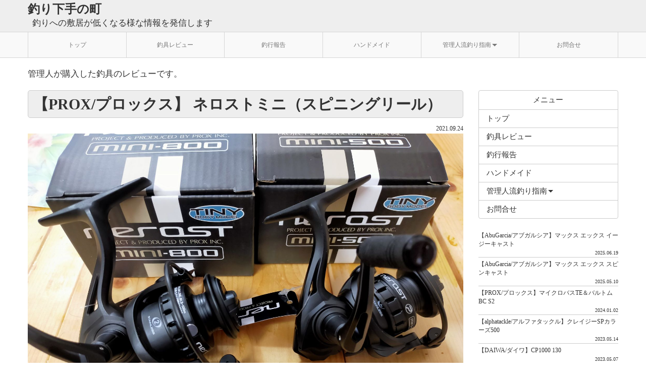

--- FILE ---
content_type: text/html; charset=UTF-8
request_url: https://poorfishing.cyou/item/s5/13
body_size: 3486
content:
<!DOCTYPE html>
<html>
<head>
<meta charset="utf-8">
<title>釣り下手の町【釣具紹介】</title>
<meta name="keywords" content="釣具,ルアー,安い,レビュー,使い勝手">
<meta name="description" content="管理人が購入した道具の使い勝手等を紹介しています。基本的には安い道具を使っているので初心者や未経験者の参考になればと思います。">
<meta name="robots" content="ALL" />
<meta name="viewport" content="width=device-width, initial-scale=1">
<link rel="stylesheet" href="https://poorfishing.cyou/css/reset.css">
<link rel="stylesheet" href="https://poorfishing.cyou/css/common.css">
<link rel="stylesheet" href="https://poorfishing.cyou/css/bootstrap2.css">
<link rel="stylesheet" href="https://poorfishing.cyou/css/font-awesome.min.css">
<link rel="stylesheet" href="https://poorfishing.cyou/css/carousel.css">
<link rel="stylesheet" href="https://poorfishing.cyou/css/style.css">
<link rel="stylesheet" href="https://poorfishing.cyou/css/device.css">
<link rel="stylesheet" href="https://poorfishing.cyou/css/css.php">
<script src="//code.jquery.com/jquery-1.11.2.min.js"></script>
<script src="https://poorfishing.cyou/js/bootstrap.min2.js"></script>
<script src="https://poorfishing.cyou/js/owl.carousel.js"></script>
</head>
<body>
<div class="over_hidden">
<div class="H04 tbg">
<div class="container">
<div class="ttl">
  <h2 class="fsf50"><div class="elink">釣り下手の町</div></h2>
  <span class="fsf70"><div class="elink">釣りへの敷居が低くなる様な情報を発信します</div></span>
</div>
<div id="nv_area"><button type="button" class="navbar_toggle collapsed" data-toggle="collapse" data-target="#bs_example_navbar_collapse_1" aria-expanded="false"><span class="sr_only">■</span> <span class="icon_bar"></span> <span class="icon_bar"></span> <span class="icon_bar"></span></button></div>
</div>
</div><div class="N101">
<div class="nav_wrap">
  <div class="container">
    <nav class="navbar navbar_default">
      <div class="container_fluid"> 
        <div class="collapse navbar_collapse" id="bs_example_navbar_collapse_1">
          <ul class="nav navbar_nav row row_eq_height">
            <li class="col_lg_2 col_md_2 col_sm_2 row_eq_height">
  <a href="https://poorfishing.cyou/index">トップ</a>
</li><li class="col_lg_2 col_md_2 col_sm_2 row_eq_height">
  <a href="https://poorfishing.cyou/item">釣具レビュー</a>
</li><li class="col_lg_2 col_md_2 col_sm_2 row_eq_height">
  <a href="https://poorfishing.cyou/fishing">釣行報告</a>
</li><li class="col_lg_2 col_md_2 col_sm_2 row_eq_height">
  <a href="https://poorfishing.cyou/handmade">ハンドメイド</a>
</li><li class="col_lg_2 col_md_2 col_sm_2 dropdown">
  <a href="#" class="dropdown_toggle" data-toggle="dropdown">管理人流釣り指南<span class="caret"></span></a>
  <ul class="dropdown_menu">
    <li><a href="https://poorfishing.cyou/info">色々な情報</a></li><li><a href="https://poorfishing.cyou/guidance">管理人流釣り指南</a></li>
  </ul>
</li><li class="col_lg_2 col_md_2 col_sm_2 row_eq_height">
  <a href="https://poorfishing.cyou/contact">お問合せ</a>
</li>
          </ul>
        </div>
      </div>
    </nav>
  </div>
</div>
<script type="text/javascript">
var _window = $(window),
    _navi = $('.N101'),
    prevBottom;
_window.on('scroll',function(){     
prevBottom = _navi.prev().height();
if(_window.scrollTop() > prevBottom){
  _navi.addClass('N101fixed');   
  _navi.next().css('margin-top',_navi.height()+'px');
} else{
  _navi.removeClass('N101fixed');   
  _navi.next().css('margin-top','0');
}
});
_window.trigger('scroll');
</script>
</div>
<section class="C1124">
  <div class="container fsc70">
<div class=" elink" style="margin-top:0px;">管理人が購入した釣具のレビューです。</div>
  </div>
</section> <div class="O1005">
  <div class="container no_padding clearfix">
    <main class="contents col_lg_9 col_md_9 col_sm_9 col_xs_12 col_xxs_12">
<div class="container fsc60 note5" >


<h2 class="fsf40"><div class="left"></div><div class="txt">【PROX/プロックス】 ネロストミニ（スピニングリール）</div><div class="right"></div></h2>
<span>2021.09.24</span>
<div class="txt">
<img src="https://poorfishing.cyou/img/item5-2113.jpg"><br><br>発表されてからずっと欲しかったネロストミニがやっと届きました。<br>６月発売予定だったのが、コロナの影響等で出回るのが遅かったのでしょう。<br><br>５００番<br>ナイロンライン(号/m)：１号１００ｍ<br>標準自重(g)：１４０ｇ<br>最大巻上長(cm/ﾊﾝﾄﾞﾙ1回転)：４８ｃｍ<br><br>８００番<br>ナイロンライン(号/m)：１．５号１００ｍ<br>標準自重(g)：１５０ｇ<br>最大巻上長(cm/ﾊﾝﾄﾞﾙ1回転)：５１ｃｍ<br><br>価格は約３０００円<br><br>管理人の購入の決め手<br>１．１号が１００ｍ以上巻ける<br>※ネロストの一番小さい物は１０００ｓなのでシャロースプールの為糸巻き量が少ないです。大手メーカーの小型リールも同様の物が多いです。<br>２．巻取長が短い<br>※イラチでスローで巻くのが苦手な管理人も普通に巻けばスローです（笑）<br>３．軽い<br><br><br>実際に手に取ってみた印象<br>１．ハンドルが重い（巻き心地が悪い）<br>２．ラインローラーが回らない（ベアリングも入れれない）<br><br><br>ネロストミニは買うべきか？<br>見た目に拘るならこのリールでしょうが機能だけを考えた場合同社取り扱いのリールで代用がききます。<br><br>８００番⇒チビデカ（９００サイズ）<br>販売価格は同じ位<br>ベアリング数はチビデカの方が多い<br>ラインローラーにベアリングが入れれる<br>スプールが大きい（糸巻き量が多い）ですが、これは巻取長が長くなると言う事で管理人にとってはデメリットです。<br><br>５００番⇒ヴィセオ　タイニースピン<br>販売価格はタイニースピンの方が安い<br>ベアリング数もタイニースピンの方が多い<br>購入後すぐのハンドルの重さはタイニースピンの方が軽い<br><br><img src="https://poorfishing.cyou/img/item5-2213.jpg"><br>５００番とタイニースピン５５０との比較<br><br><a href="//ck.jp.ap.valuecommerce.com/servlet/referral?sid=3581635&pid=887259649&vc_url=https://shopping.yahoo.co.jp/search?p=%E3%83%8D%E3%83%AD%E3%82%B9%E3%83%88%E3%83%9F%E3%83%8B&tab_ex=commerce&area=28&X=2&sc_i=shp_pc_search_sort_sortitem" rel="nofollow" style="color:#ff0088;"><img src="//ad.jp.ap.valuecommerce.com/servlet/gifbanner?sid=3581635&pid=887259649" height="1" width="0" border="0">プロックス　ネロストミニ【Yahooショッピング】</a><br><a href="//ck.jp.ap.valuecommerce.com/servlet/referral?sid=3581635&pid=887259649&vc_url=https://shopping.yahoo.co.jp/search?p=%E3%83%81%E3%83%93%E3%83%87%E3%82%AB%E3%80%80%E3%83%AA%E3%83%BC%E3%83%AB&cid=15270&ss_first=1&area=28&X=2&sc_i=shp_pc_search_sort_sortitem" rel="nofollow" style="color:#ff0088;"><img src="//ad.jp.ap.valuecommerce.com/servlet/gifbanner?sid=3581635&pid=887259649" height="1" width="0" border="0">プロックス　チビデカ【Yahooショッピング】</a><br><a href="//ck.jp.ap.valuecommerce.com/servlet/referral?sid=3581635&pid=887259649&vc_url=https://shopping.yahoo.co.jp/search?p=%E3%82%BF%E3%82%A4%E3%83%8B%E3%83%BC%E3%82%B9%E3%83%94%E3%83%B3&ss_first=1&area=28&X=2&sc_i=shp_pc_search_sort_sortitem" rel="nofollow" style="color:#ff0088;"><img src="//ad.jp.ap.valuecommerce.com/servlet/gifbanner?sid=3581635&pid=887259649" height="1" width="0" border="0">ヴィセオ　タイニースピン【Yahooショッピング】</a>
</div>

</div>

    </main>
    <aside class="col_lg_3 col_md_3 col_sm_3">
<div class="nav_side_menu fsf80">
<div  class="mbg elink">メニュー</div>
        <div class="menu_list">
          <ul class="menu_content collapse out" id="menu_content">
<li class="collapsed mbg"><a href="https://poorfishing.cyou/index"><span>トップ</span></a></li><li class="collapsed mbg"><a href="https://poorfishing.cyou/item"><span>釣具レビュー</span></a></li><li class="collapsed mbg"><a href="https://poorfishing.cyou/fishing"><span>釣行報告</span></a></li><li class="collapsed mbg"><a href="https://poorfishing.cyou/handmade"><span>ハンドメイド</span></a></li><li data-toggle="collapse" aria-expanded="false" data-target="#O1004" class="collapsed mbg"><a href="javascript:void(0)"><span>管理人流釣り指南</span><span class="caret"></span></a></li>
<ul class="sub_menu collapse" id="O1004" aria-expanded="false" style="height: 0px;">
  <li class="mbg"><a href="https://poorfishing.cyou/info">色々な情報</a></li><li class="mbg"><a href="https://poorfishing.cyou/guidance">管理人流釣り指南</a></li>
</ul>
<li class="collapsed mbg"><a href="https://poorfishing.cyou/contact"><span>お問合せ</span></a></li>
          </ul>
          <ul>

          </ul>
        </div>
      </div>
      <div class="fsf80_50 blst">

<a href="https://poorfishing.cyou/item/s5/28">
<div>
<p>【AbuGarcia/アブガルシア】マックス エックス イージーキャスト</p>
<span>2025.06.19</span>
</div>
</a>
<a href="https://poorfishing.cyou/item/s5/27">
<div>
<p>【AbuGarcia/アブガルシア】マックス エックス スピンキャスト</p>
<span>2025.05.10</span>
</div>
</a>
<a href="https://poorfishing.cyou/item/s5/26">
<div>
<p>【PROX/プロックス】マイクロバスTE＆バルトムBC S2</p>
<span>2024.01.02</span>
</div>
</a>
<a href="https://poorfishing.cyou/item/s5/25">
<div>
<p>【alphatackle/アルファタックル】クレイジーSPカラーズ500</p>
<span>2023.05.14</span>
</div>
</a>
<a href="https://poorfishing.cyou/item/s5/24">
<div>
<p>【DAIWA/ダイワ】CP1000 130</p>
<span>2023.05.07</span>
</div>
</a>
<a href="https://poorfishing.cyou/item/s5/23">
<div>
<p>【TAILWALK/テイルウォーク】フルレンジ５４R</p>
<span>2023.03.12</span>
</div>
</a>
<a href="https://poorfishing.cyou/item/s5/22">
<div>
<p>【SHIMANO/シマノ】SLX BFS</p>
<span>2023.02.8</span>
</div>
</a>
<a href="https://poorfishing.cyou/item/s5/21">
<div>
<p>【ZEBUCO/ゼブコ】ピンキャスト＆トリガースピン 33マイクロゴールド</p>
<span>2022.08.28</span>
</div>
</a>
<a href="https://poorfishing.cyou/item/s5/19">
<div>
<p>【DAIWA/ダイワ】スピンキャスト80</p>
<span>2022.07.03</span>
</div>
</a>
<a href="https://poorfishing.cyou/item/s5/20">
<div>
<p>【LUNAHISANO/ルナヒサノ】各種ルアー</p>
<span>2022.07.03</span>
</div>
</a>

<div class="tab elink">
<strong>1</strong><a href="https://poorfishing.cyou/item/p5/1">2</a><a href="https://poorfishing.cyou/item/p5/2">3</a>
</div>

      </div>
    </aside>
  </div>
</div><div class="E01 tbg">
<div class="container">
<div class="tbg copyright">Copyright(C) 2021 poorfishing.cyou/<a href="http://easy-web.work">EASY-WEB</a></div>
</div>
</div></div>
</body>
</html>

--- FILE ---
content_type: text/css
request_url: https://poorfishing.cyou/css/reset.css
body_size: 1006
content:
a, abbr, acronym, address, applet, article, aside, audio,
b, blockquote, big, body,
center, canvas, caption, cite, code, command,
datalist, dd, del, details, dfn, dl, div, dt, 
em, embed,
fieldset, figcaption, figure, font, footer, form, 
h1, h2, h3, h4, h5, h6, header, hgroup, html,
i, iframe, img, ins,
kbd, 
keygen,
label, legend, li, 
meter,
nav,
object, ol, output,
p, pre, progress,
q, 
s, samp, section, small, span, source, strike, strong, sub, sup,
table, tbody, tfoot, thead, th, tr, tdvideo, tt,
u, ul, 
var{
    background: transparent;
    border: 0 none;
    font-size: 100%;
    margin: 0;
    padding: 0;
    vertical-align: baseline;
}
article, aside, canvas, details, figcaption, figure, footer, header, hgroup, menu, nav, section, summary { display:block; }
/* --------------------------------------------------
Reset
-------------------------------------------------- */
body { font-family: "メイリオ","Meiryo","ＭＳ Ｐゴシック","Hiragino Kaku Gothic Pro","ヒラギノ角ゴ Pro W3","sans-serif" !important; }
body,div,dl,dt,dd,ul,ol,li,h1,h2,h3,h4,h5,h6,pre,code,form,fieldset,legend,input,textarea,p,blockquote,th,td { margin:0; padding:0; }
fieldset,img {border:0;}
address,caption,cite,code,dfn,th,var { font-style:normal; font-weight:normal; }
li { list-style:none; }
caption,th { text-align:left; }
h1,h2,h3,h4,h5,h6 { font-size:100%; font-weight:normal; line-height:100%; }
q:before,q:after { content:''; }
abbr,acronym { border:0; font-variant:normal; }
sup,sub { line-height:-1px; vertical-align:text-top; }
sub { vertical-align:text-bottom; }
input,textarea,select { font-family:inherit; font-size:inherit; font-weight:inherit; display: inline-block !important; }
img { margin:0; padding:0; vertical-align:top; }
legend { display:none; }



.fc_white { color:#fff; }
.fc_pink {color:#ff1493; }


.standard,
.standard_c{
	border-collapse:collapse;
	width:100%;
	margin:0 auto;
	border-width: 0 0 1px 1px;
	border-color:#ddd;
	border-style:solid;
}
.standard th,
.standard td {
	padding:10px;
	border-width: 1px 1px 1px 0;
	border-color:#ddd;
	border-style:solid;
	vertical-align:middle;
}
.standard th {
	background:#efefef;
}

.standard_c th,
.standard_c td {
	padding:1%;
	border-width: 1px 1px 1px 0;
	border-color:#ddd;
	border-style:solid;
	text-align:center;
	vertical-align:middle;
}
.standard_c th {
	background:#efefef;
}

.w-05 { width:5%; }
.w-10 { width:10%; }
.w-15 { width:15%; }
.w-20 { width:20%; }
.w-25 { width:25%; }
.w-30 { width:30%; }
.w-35 { width:35%; }
.w-40 { width:40%; }
.w-45 { width:45%; }
.w-50 { width:50%; }
.w-60 { width:60%; }
.w-65 { width:65%; }
.w-70 { width:70%; }
.w-75 { width:75%; }

.fs120 { font-size:120%; }


ul.notice li {
	list-style: none;
	text-indent:-1.3em;
	margin:0 0 0 1.4em;
	font-size:90%;
}
ul.notice li:before {
	content:"※ ";
}

.vbimg { vertical-align:bottom; }

--- FILE ---
content_type: text/css
request_url: https://poorfishing.cyou/css/common.css
body_size: 5084
content:
@import url(https://fonts.googleapis.com/earlyaccess/sawarabigothic.css);
@import url(https://fonts.googleapis.com/css?family=Roboto+Condensed:400,700);
@import url(https://fonts.googleapis.com/css?family=Open+Sans:700);
@import url(https://fonts.googleapis.com/earlyaccess/roundedmplus1c.css);
@import url(https://fonts.googleapis.com/earlyaccess/notosansjapanese.css);
@import url(https://fonts.googleapis.com/earlyaccess/nikukyu.css);
@import url('https://fonts.googleapis.com/css?family=Nunito');


* { outline:none; }

html, body {
	width:100%;
	min-height:100%;
	position:relative;
}

body {
	margin:0;
	padding:0;
	font-size:12px !important;
	color:#414141;
	-webkit-text-size-adjust: 100%;
	-webkit-transition: margin-left 0.3s;
	-moz-transition: margin-left 0.3s;
	-ms-transition: margin-left 0.3s;
	-o-transition: margin-left 0.3s;
	transition: margin-left 0.3s;
	-webkit-text-size-adjust: 100%;
}
.clearfix:before, .clearfix:after,
section:before, section:after,
.spacer:before, .spacer:after,
.container:before, .container:after,
.cover:before, .cover:after {
	content:''; display:table;
}
.clearfix:after,
section:after,
.spacer:after,
.container:after,
.cover:after {
	clear:both;
}
.clearfix,
section,
.spacer,
.container,
.cover {
	zoom:1;
}
img {
	border:none;
	height: auto;
	max-width: 100%;
	-ms-interpolation-mode: bicubic;
}
a {
	-webkit-transition:all 0.2s;
	-moz-transition:all 0.2s;
	-ms-transition:all 0.2s;
	-o-transition:all 0.2s;
	transition:all 0.2s;
	text-decoration: none;
	color:#f97f08;
}
/*
.contents a { text-decoration:underline; }

a:hover {
	color: #95ec19 !important;
}
a:active {
	color: #95ec19;
}
*/

input, textarea, select {
/*	
	box-sizing:border-box;
	-o-box-sizing:border-box;
	-ms-box-sizing:border-box;
	-moz-box-sizing:border-box;
	-webkit-box-sizing:border-box;
	appearance:none;
	-o-appearance:none;
	-ms-appearance:none;
	-moz-appearance:none;
	-webkit-appearance:none;
	border-radius:0;
	-o-border-radius:0;
	-ms-border-radius:0;
	-moz-border-radius:0;
	-webkit-border-radius:0;

	padding:1.3em;
*/
	border:none;
	-webkit-transition:all 0.2s;
	-moz-transition:all 0.2s;
	-ms-transition:all 0.2s;
	-o-transition:all 0.2s;
	transition:all 0.2s;
}
input:focus, textarea:focus, select:focus {
	-webkit-box-shadow:0 0 5px #9fef9d;
	-moz-box-shadow:0 0 5px #9fef9d;
	box-shadow:0 0 5px #9fef9d;
}
input[type="submit"] {
/*	background-color:#88d815;	*/
	color: #fff;
	text-decoration: none;
/*	text-transform: uppercase;	*/
	padding: 1.3em 5em;
	font-size: 1em;
	line-height: 1;
	margin:2em 0 0 0;
	border-radius:4px;
	-webkit-border-radius:4px;
	-moz-border-radius:4px;
	-o-border-radius:4px;
	-ms-border-radius:4px;
}
input[type="checkbox"] {
	-webkit-transform: scale(1.2);
  transform: scale(1.2);
	margin-right:2%;
}
input[type="button"],input[type="submit"] {
	-webkit-appearance: none;
}
/*
input[type="submit"]:hover { background-color: #3abcff; }
input[type="submit"]:active { background-color: #0096ff; }
*/
label {
	margin:0;
	padding: 0 0 0.5em 0;
}

sup { font-size:80%; }
img {
	max-width: 100%;
	height: auto;
	width: auto\9; /* ie8 */
}

.w100 img { width:100% !important; }
.both_clear { clear:both; }
.clearfix:after {
	content:'';
	display:block;
	height:0;
	clear:both;
}
.free_access { font-family: 'Roboto Condensed', sans-serif; }

*html .clearfix{height:1%}/*IE5,6*/
*:first-child+html .clearfix{min-height:1px}/*IE7*/

/* --------------------------------------------------
WEBフォント
-------------------------------------------------- */
@font-face {
  font-family: 'urunon';
  src:
    url('font/urunon.ttf?dx38wz') format('truetype'),
    url('font/urunon.woff?dx38wz') format('woff'),
    url('font/urunon.svg?dx38wz#urunon') format('svg');
  font-weight: normal;
  font-style: normal;
}

[class^="icon-"], [class*=" icon-"] {
  /* use !important to prevent issues with browser extensions that change fonts */
  font-family: 'urunon' !important;
  speak: none;
  font-style: normal;
  font-weight: normal;
  font-variant: normal;
  text-transform: none;
  line-height: 1;

  /* Better Font Rendering =========== */
  -webkit-font-smoothing: antialiased;
  -moz-osx-font-smoothing: grayscale;
}



.icon { font-family:'urunon' !important; }



@font-face {
  font-family: "moon";
  src: url("fonts/moon.woff2") format('woff2'),
       url("fonts/moon.woff")  format('woff');
}
.moon {
  font-family: "moon";
}


/* --------------------------------------------------
ボタン
-------------------------------------------------- */

.btn_entry,
.btn_contact {
	display:block;
	font-size:20px;
	font-weight:bold;
	text-align:center;
	color:#fff;
	text-shadow:0 1px 3px rgba(0,0,0,0.2);
	
	padding:4px 0;
	border:3px solid #fff;
	border-radius:4px;
	-webkit-border-radius:4px;
	-moz-border-radius:4px;
	box-shadow:0 1px 3px rgba(0,0,0,0.2);
}
.btn_entry {
	background: #ef5d9c;
	background: -moz-linear-gradient(top,  #ef5d9c 0%, #df387b 100%);
	background: -webkit-gradient(linear, left top, left bottom, color-stop(0%,#ef5d9c), color-stop(100%,#df387b));
	background: -webkit-linear-gradient(top,  #ef5d9c 0%,#df387b 100%);
	background: -o-linear-gradient(top,  #ef5d9c 0%,#df387b 100%);
	background: -ms-linear-gradient(top,  #ef5d9c 0%,#df387b 100%);
	background: linear-gradient(to bottom,  #ef5d9c 0%,#df387b 100%);
	/*
	position: relative;
	top: 0;
	*zoom:1;
	font-size:13px;
	font-weight:700;
	color:#fff;
	background: #ff505e;
	background: -moz-linear-gradient(top,  #ff505e 0%, #ff2e3f 100%);
	background: -webkit-gradient(linear, left top, left bottom, color-stop(0%,#ff505e), color-stop(100%,#ff2e3f));
	background: -webkit-linear-gradient(top,  #ff505e 0%,#ff2e3f 100%);
	background: -o-linear-gradient(top,  #ff505e 0%,#ff2e3f 100%);
	background: -ms-linear-gradient(top,  #ff505e 0%,#ff2e3f 100%);
	background: linear-gradient(to bottom,  #ff505e 0%,#ff2e3f 100%);
	-webkit-box-shadow: 0px 3px 0px 0px rgba(191, 54, 0, 1);
	-moz-box-shadow: 0px 3px 0px 0px rgba(191, 54, 0, 1);
	box-shadow: 0px 3px 0px 0px rgba(191, 54, 0, 1);
	text-shadow: 0px 1px 0 rgba(150, 150, 150, 0.5);
	*/
}
.btn_entry:hover {
	background: #df387b;
	background: -moz-linear-gradient(top,  #df387b 0%, #ef5d9c 100%);
	background: -webkit-gradient(linear, left top, left bottom, color-stop(0%,#df387b), color-stop(100%,#ef5d9c));
	background: -webkit-linear-gradient(top,  #df387b 0%,#ef5d9c 100%);
	background: -o-linear-gradient(top,  #df387b 0%,#ef5d9c 100%);
	background: -ms-linear-gradient(top,  #df387b 0%,#ef5d9c 100%);
	background: linear-gradient(to bottom,  #df387b 0%,#ef5d9c 100%);
}

.btn_contact {
	/*
	position: relative;
	top: 0;
	*zoom:1;
	font-size:13px;
	font-weight:700;
	color:#fff;
	background: #7be600;
	background: -moz-linear-gradient(top,  #7be600 0%, #75da00 100%);
	background: -webkit-gradient(linear, left top, left bottom, color-stop(0%,#7be600), color-stop(100%,#75da00));
	background: -webkit-linear-gradient(top,  #7be600 0%,#75da00 100%);
	background: -o-linear-gradient(top,  #7be600 0%,#75da00 100%);
	background: -ms-linear-gradient(top,  #7be600 0%,#75da00 100%);
	background: linear-gradient(to bottom,  #7be600 0%,#75da00 100%);
	-webkit-box-shadow: 0px 3px 0px 0px rgba(89, 168, 0, 1);
	-moz-box-shadow: 0px 3px 0px 0px rgba(89, 168, 0, 1);
	box-shadow: 0px 3px 0px 0px rgba(89, 168, 0, 1);
	text-shadow: 0px 1px 0 rgba(150, 150, 150, 0.5);
	*/
	background: #9dee5d;
	background: -moz-linear-gradient(top,  #9dee5d 0%, #7cdf38 100%);
	background: -webkit-gradient(linear, left top, left bottom, color-stop(0%,#9dee5d), color-stop(100%,#7cdf38));
	background: -webkit-linear-gradient(top,  #9dee5d 0%,#7cdf38 100%);
	background: -o-linear-gradient(top,  #9dee5d 0%,#7cdf38 100%);
	background: -ms-linear-gradient(top,  #9dee5d 0%,#7cdf38 100%);
	background: linear-gradient(to bottom,  #9dee5d 0%,#7cdf38 100%);
}
.btn_contact:hover {
	background: #7cdf38;
	background: -moz-linear-gradient(top,  #7cdf38 0%, #9dee5d 100%);
	background: -webkit-gradient(linear, left top, left bottom, color-stop(0%,#7cdf38), color-stop(100%,#9dee5d));
	background: -webkit-linear-gradient(top,  #7cdf38 0%,#9dee5d 100%);
	background: -o-linear-gradient(top,  #7cdf38 0%,#9dee5d 100%);
	background: -ms-linear-gradient(top,  #7cdf38 0%,#9dee5d 100%);
	background: linear-gradient(to bottom,  #7cdf38 0%,#9dee5d 100%);
	/*
	top: 2px;
	-webkit-box-shadow: 0 1px 0 rgba(89, 168, 0, 1);
	-moz-box-shadow: 0 1px 0 rgba(89, 168, 0, 1);
	box-shadow: 0 1px 0 rgba(89, 168, 0, 1);
	background: #rgba(89, 168, 0, 1);
	*/
}
.btn_appoint {
	position: relative;
	top: 0;
	*zoom:1;
	font-size:13px;
	font-weight:700;
	color:#fff;
	background: #00c7e6;
	background: -moz-linear-gradient(top,  #00c7e6 0%, #00bdda 100%);
	background: -webkit-gradient(linear, left top, left bottom, color-stop(0%,#00c7e6), color-stop(100%,#00bdda));
	background: -webkit-linear-gradient(top,  #00c7e6 0%,#00bdda 100%);
	background: -o-linear-gradient(top,  #00c7e6 0%,#00bdda 100%);
	background: -ms-linear-gradient(top,  #00c7e6 0%,#00bdda 100%);
	background: linear-gradient(to bottom,  #00c7e6 0%,#00bdda 100%);
	-webkit-box-shadow: 0px 3px 0px 0px rgba(0, 144, 168, 1);
	-moz-box-shadow: 0px 3px 0px 0px rgba(0, 144, 168, 1);
	box-shadow: 0px 3px 0px 0px rgba(0, 144, 168, 1);
	text-shadow: 0px 1px 0 rgba(150, 150, 150, 0.5);
}
.btn_appoint:hover {
	top: 2px;
	-webkit-box-shadow: 0 1px 0 rgba(0, 144, 168, 1);
	-moz-box-shadow: 0 1px 0 rgba(0, 144, 168, 1);
	box-shadow: 0 1px 0 rgba(0, 144, 168, 1);
	background: #rgba(89, 168, 0, 1);
}

/* --------------------------------------------------
全共通
-------------------------------------------------- */

.round {
	border:1px solid #d4d4d4;
	border-radius:4px;
	-webkit-border-radius:4px;
	-moz-border-radius:4px;
}
.round2 {
	border-radius:4px;
	-webkit-border-radius:4px;
	-moz-border-radius:4px;
}
.bold { font-weight:bold; }
.italic {font-style:italic; }

.padding0 { padding:0 !important; }
.padding6 { padding:6px !important; }
.padding10 { padding:10px !important; }
.padding20 { padding:20px !important; }

.padding_tb10 { padding:10px 0 !important; }
.padding_tb20 { padding:20px 0 !important; }

.padding_b10 { padding-bottom:10px !important; }
.padding_b20 { padding-bottom:20px !important; }

.margin0 { margin:0;}

.li_ma6px li { margin-bottom:6px; }

.fs10px { font-size:10px !important; }
.fs11px { font-size:11px !important; }
.fs12px { font-size:12px !important; }
.fs14px { font-size:14px !important; }
.fs16px { font-size:16px !important; }
.fs18px { font-size:18px !important; }
.fs20px { font-size:20px !important; }
.fs22px { font-size:22px !important; }
.fs24px { font-size:24px !important; }
.fs26px { font-size:26px !important; }
.fs28px { font-size:28px !important; }
.lh_16 { line-height:1.6em; }

.fc_white { color:#fff !important; }
.fc_grey { color:#777 !important; }
.fc_blue { color:#3ba0e9 !important; }
.fc_dblue { color:#00a0e9 !important; }
.fc_hblue { color:#287de7 !important; }
.fc_red { color:#C00 !important; }
.fc_pink { color:#fc306a !important; }
.fc_yellow { color:#ff0 !important; }
.fc_orange { color:#ff660b !important; }
.fc_green { color:#390 !important; }
.fc_emerald { color:#00bad9 !important; }

.pa_T00 { padding-top:0px !important; }
.pa_T10 { padding-top:10px; }
.pa_T20 { padding-top:20px; }
.pa_T30 { padding-top:30px; }

.pa_W10 { padding:0 10px !important; }
.pa_L10 { padding:0 0 0 10px !important; }


.ma_T00 { margin-top:0 !important; }
.ma_T05 { margin-top:5 !important; }
.ma_T10 { margin-top:10px; }
.ma_T15 { margin-top:15px; }
.ma_T20 { margin-top:20px; }
.ma_T25 { margin-top:25px; }

.ma_B00 { margin-bottom:0px !important; }
.ma_B05 { margin-bottom:5px !important; }
.ma_B08 { margin-bottom:8px !important; }
.ma_B10 { margin-bottom:10px !important; }
.ma_B15 { margin-bottom:15px !important; }
.ma_B20 { margin-bottom:20px !important; }
.ma_B30 { margin-bottom:30px !important; }

.no_bg { background-image:none !important; }
.no_border { border:none !important; }
.no_padding { padding:0 !important; }
.no_margin { margin:0 !important; }
.no_bpm { border:none !important; padding:0 !important; margin:0 !important; }

.w-05 { width:5%; }
.w-10 { width:10%; }
.w-15 { width:15%; }
.w-20 { width:20%; }
.w-25 { width:25%; }
.w-30 { width:30%; }
.w-35 { width:35%; }
.w-40 { width:40%; }
.w-45 { width:45%; }
.w-50 { width:50%; }
.w-60 { width:60%; }
.w-65 { width:65%; }
.w-70 { width:70%; }
.w-75 { width:75%; }



.strong_emphasis strong {
	font-family: 'Open Sans', sans-serif;
}
.img_stroke {
	border:1px solid #d6d6d6;
	border-radius:4px;
	background-color:#fff;
	padding:3px;
}
.open_sans { font-family: 'Open Sans', sans-serif; }

.gra_pink {
	background: #ef5d9c;
	background: -moz-linear-gradient(top,  #ef5d9c 0%, #df387b 100%);
	background: -webkit-gradient(linear, left top, left bottom, color-stop(0%,#ef5d9c), color-stop(100%,#df387b));
	background: -webkit-linear-gradient(top,  #ef5d9c 0%,#df387b 100%);
	background: -o-linear-gradient(top,  #ef5d9c 0%,#df387b 100%);
	background: -ms-linear-gradient(top,  #ef5d9c 0%,#df387b 100%);
	background: linear-gradient(to bottom,  #ef5d9c 0%,#df387b 100%);
}
.gra_pink:hover {
	background: #df387b;
	background: -moz-linear-gradient(top,  #df387b 0%, #ef5d9c 100%);
	background: -webkit-gradient(linear, left top, left bottom, color-stop(0%,#df387b), color-stop(100%,#ef5d9c));
	background: -webkit-linear-gradient(top,  #df387b 0%,#ef5d9c 100%);
	background: -o-linear-gradient(top,  #df387b 0%,#ef5d9c 100%);
	background: -ms-linear-gradient(top,  #df387b 0%,#ef5d9c 100%);
	background: linear-gradient(to bottom,  #df387b 0%,#ef5d9c 100%);
}
.gra_grey {
	background: #feffff;
	background: -moz-linear-gradient(top,  #feffff 0%, #f4f4f4 100%);
	background: -webkit-gradient(linear, left top, left bottom, color-stop(0%,#feffff), color-stop(100%,#f4f4f4));
	background: -webkit-linear-gradient(top,  #feffff 0%,#f4f4f4 100%);
	background: -o-linear-gradient(top,  #feffff 0%,#f4f4f4 100%);
	background: -ms-linear-gradient(top,  #feffff 0%,#f4f4f4 100%);
	background: linear-gradient(to bottom,  #feffff 0%,#f4f4f4 100%);
}
.gra_grey:hover {
	background: #f4f4f4;
	background: -moz-linear-gradient(top,  #f4f4f4 0%, #feffff 100%);
	background: -webkit-gradient(linear, left top, left bottom, color-stop(0%,#f4f4f4), color-stop(100%,#feffff));
	background: -webkit-linear-gradient(top,  #f4f4f4 0%,#feffff 100%);
	background: -o-linear-gradient(top,  #f4f4f4 0%,#feffff 100%);
	background: -ms-linear-gradient(top,  #f4f4f4 0%,#feffff 100%);
	background: linear-gradient(to bottom,  #f4f4f4 0%,#feffff 100%);
}

.gra_grey2 {
	background: #767676;
	background: -moz-linear-gradient(top,  #767676 0%, #666666 100%);
	background: -webkit-gradient(linear, left top, left bottom, color-stop(0%,#767676), color-stop(100%,#666666));
	background: -webkit-linear-gradient(top,  #767676 0%,#666666 100%);
	background: -o-linear-gradient(top,  #767676 0%,#666666 100%);
	background: -ms-linear-gradient(top,  #767676 0%,#666666 100%);
	background: linear-gradient(to bottom,  #767676 0%,#666666 100%);
	filter: progid:DXImageTransform.Microsoft.gradient( startColorstr='#767676', endColorstr='#666666',GradientType=0 );
}
.gra_grey2:hover {
	background: #666666;
	background: -moz-linear-gradient(top,  #666666 0%, #767676 100%);
	background: -webkit-gradient(linear, left top, left bottom, color-stop(0%,#666666), color-stop(100%,#767676));
	background: -webkit-linear-gradient(top,  #666666 0%,#767676 100%);
	background: -o-linear-gradient(top,  #666666 0%,#767676 100%);
	background: -ms-linear-gradient(top,  #666666 0%,#767676 100%);
	background: linear-gradient(to bottom,  #666666 0%,#767676 100%);
	filter: progid:DXImageTransform.Microsoft.gradient( startColorstr='#666666', endColorstr='#767676',GradientType=0 );
}
.btn_common {
	text-decoration:none !important;
	padding:2px 0;
	border:1px solid #e7e7e7;
	border-radius:4px;
	color:#414141;
}
/* --------------------------------------------------
		border
-------------------------------------------------- */
.add_bbd { border-bottom:1px dashed #d6d6d6; }


/* --------------------------------------------------
		text
-------------------------------------------------- */
.txt_cent { text-align:center; }
.txt_indent { text-indent: -0.9em; margin-left: 1em; }
.txt_indent2 { text-indent: -1.3em; margin-left: 1.4em; }
.txt_indent3 { text-indent: -1.8em; margin-left: 1.9em; }
.txt_indent2 li, .txt_indent3 li { margin-bottom: 6px; }
.txt_indent2 li:last-child,
.txt_indent3 li:last-child { margin-bottom:0; }


.content_dot_li li:before,
.content_dot_li li:before { content:"・ "; }
.content_dot_li li {
	text-indent:-1em;
	margin-left:1em;
	margin-bottom:4px;
}
.no_dot_list dl {
	margin-bottom:15px;
}
.no_dot_list dt {
	font-weight:700;
	margin-bottom:10px;
}
.no_dot_list dd {
	padding-left:1em;
	margin-bottom:6px;
}

.txt_cent { text-align:center !important; }
.txt_left { text-align:left !important; }
.txt_right { text-align:right !important; }

.fl { float:left; }
.fr { float:right; }
.over_hidden { overflow:hidden; }

.disp_inline { display:inline !important; }
.disp_block { display:block !important; }

.posi_rela { position:relative; }
.strike { text-decoration:line-through; }
.fnormal { font-weight:normal !important; }


.shadow {
	box-shadow:0 1px 3px rgba(0,0,0,0.1);
	-moz-box-shadow:0 1px 3px rgba(0,0,0,0.1);
	-webkit-box-shadow:0 1px 3px rgba(0,0,0,0.1);
	-o-box-shadow:0 1px 3px rgba(0,0,0,0.1);
}
.shadow_txt { text-shadow:0 1px 3px rgba(0,0,0,1); }
.shadow_txt_fff { text-shadow:0 1px 2px rgba(255,255,255,1); }

.th_emphasis {
	background-color:#848484 !important;
	font-size:14px;
	color:#fff;
}
.th_emphasis_east {
	background-color:#24bcee !important;
	font-size:14px;
	color:#fff;
}
.th_emphasis_west {
	background-color:#2c358f !important;
	font-size:14px;
	color:#fff;
}


.disc_indent {
	

}
.disc_indent li {
	list-style:disc;
	list-style-position:inside;
	margin-bottom:4px;
	text-indent: -1em !important;
}
.disc_indent li:last-child {
	margin-bottom:0;
}

/* --------------------------------------------------
	search box
-------------------------------------------------- */

#cse-search-box {
	font-size:12px;
}
#cse-search-box input[type="text"] {
	width:70%;
	padding: 0 0 0 3px!important;
	margin-right:2%;
	border-top: 1px solid #999;
	border-left: 1px solid #999;
	border-right: 1px solid #d6d6d6;
	border-bottom: 1px solid #d6d6d6;
	border-radius:4px;
	-o-border-radius:4px;
	-webkit-border-radius:4px;
	-moz-border-radius:4px;
	vertical-align: top;
	background:#fff;
}
#cse-search-box input[type="submit"] {
	margin:0;
	padding:4px 2px 2px !important;
	color: #fff;
	font-weight: bold;
	background: #e24746;
	border-radius:4px;
	-o-border-radius:4px;
	-webkit-border-radius:4px;
	-moz-border-radius:4px;
	cursor:pointer;
}
#cse-search-box input[type="submit"]:hover {
	background: #f51311;
}

/* --------------------------------------------------
img rollover effect
-------------------------------------------------- */

a:hover img {
	opacity:0.8;
	filter:alpha(opacity=80);
	-ms-filter: “alpha( opacity=80 )”;
}

/* --------------------------------------------------
		table
-------------------------------------------------- */
.standard,
.standard_c{
	border-collapse:collapse;
	width:100%;
	margin:0 auto;
	border-width: 0 0 1px 1px;
	border-color:#ddd;
	border-style:solid;
}
.standard th,
.standard td {
	padding:10px;
	border-width: 1px 1px 1px 0;
	border-color:#ddd;
	border-style:solid;
	vertical-align:middle;
}
.standard th {
	background:#efefef;
}

.standard_c th,
.standard_c td {
	padding:1%;
	border-width: 1px 1px 1px 0;
	border-color:#ddd;
	border-style:solid;
	text-align:center;
	vertical-align:middle;
}
.standard_c th {
	background:#efefef;
}



.standard_c2{
	width:100%;
	border-collapse:collapse;
	margin:0 auto;
	border-width: 0 1px 1px 0;
	border-color:#ddd;
	border-style:solid;
}

.standard_c2 th,
.standard_c2 td{
	padding:10px;
	border-width: 1px 0 0 1px;
	border-color:#ddd;
	border-style:solid;
	text-align:center;
	vertical-align:middle;
}
.standard_c2 th,
.standard_c3 th {
	background:#efefef;
}


.standard_c3{
	border-collapse:collapse;
	border-width: 0 0 1px 1px;
	border-color:#ddd;
	border-style:solid;
	margin-bottom:2%;
}


.thtd_pd th,
.thtd_pd td { padding:1% !important; }

.thtd_pd_05per th,
.thtd_pd_05per td { padding:0.5% !important; }

.td_right td { text-align:right; }

.vert_mid { vertical-align:middle; }

.th_center th { text-align:center; }

.no_indent dd { text-indent:inherit !important; }



/*		SCROLL to TOP	*/
.scrollToTop{
	display:none;
	position:fixed;
	z-index:100;
	width:50px;
	height:50px;
	right:15px;
	bottom:7px;
	cursor:pointer;
}


.container {
  width : 100%;
  margin : 0 auto;
}
@media (min-width:768px) {
  .container {
    padding : 0 !important;
  }
  main {
    padding-left:0 !important;
  }
}
@media (max-width:767px) {
  main {
    padding-left:0 !important;
    padding-right:0 !important;
  }
}

main .fsc30,
main .fsc30_25,
main .fsc30_33,
main .fsc30_50,
main .fsc30_66,
main .fsc30_75 {
  font-size:30px;
}
.fsf30,
.fsc30,
.fsc30_25,
.fsc30_33,
.fsc30_50,
.fsc30_66,
.fsc30_75 {
  font-size:40px;
}

main .fsc40,
main .fsc40_25,
main .fsc40_33,
main .fsc40_50,
main .fsc40_66,
main .fsc40_75 {
  font-size:22.5px;
}
.fsf40,
.fsc40,
.fsc40_25,
.fsc40_33,
.fsc40_50,
.fsc40_66,
.fsc40_75 {
  font-size:30px;
}
main .fsc50,
main .fsc50_25,
main .fsc50_33,
main .fsc50_50,
main .fsc50_66,
main .fsc50_75 {
  font-size:18px;
}
.fsf50,
.fsc50,
.fsc50_25,
.fsc50_33,
.fsc50_50,
.fsc50_66,
.fsc50_75 {
  font-size:24px;
}
main .fsc60,
main .fsc60_25,
main .fsc60_33,
main .fsc60_50,
main .fsc60_66,
main .fsc60_75 {
  font-size:15px;
}
.fsf60,
.fsc60,
.fsc60_25,
.fsc60_33,
.fsc60_50,
.fsc60_66,
.fsc60_75 {
  font-size:20px;
}
main .fsc70,
main .fsc70_25,
main .fsc70_33,
main .fsc70_50,
main .fsc70_66,
main .fsc70_75 {
  font-size:12.8px;
}
.fsf70,
.fsc70,
.fsc70_25,
.fsc70_33,
.fsc70_50,
.fsc70_66,
.fsc70_75 {
  font-size:17.1px;
}
main .fsc80,
main .fsc80_25,
main .fsc80_33,
main .fsc80_50,
main .fsc80_66,
main .fsc80_75 {
  font-size:11.25px;
}
.fsf80,
.fsc80,
.fsc80_25,
.fsc80_33,
.fsc80_50,
.fsc80_66,
.fsc80_75 {
  font-size:15px;
}
@media (max-width:1200px) {
  main .fsc30,
  main .fsc30_25,
  main .fsc30_33,
  main .fsc30_50,
  main .fsc30_66,
  main .fsc30_75 {
    font-size:2.5vw;
  }
  .fsf30,
  .fsc30,
  .fsc30_25,
  .fsc30_33,
  .fsc30_50,
  .fsc30_66,
  .fsc30_75 {
    font-size:3.333vw;
  }
  main .fsc40,
  main .fsc40_25,
  main .fsc40_33,
  main .fsc40_50,
  main .fsc40_66,
  main .fsc40_75 {
    font-size:1.875vw;
  }
  .fsf40,
  .fsc40,
  .fsc40_25,
  .fsc40_33,
  .fsc40_50,
  .fsc40_66,
  .fsc40_75 {
    font-size:2.5vw;
  }
  main .fsc50,
  main .fsc50_25,
  main .fsc50_33,
  main .fsc50_50,
  main .fsc50_66,
  main .fsc50_75 {
    font-size:1.5vw;
  }
  .fsf50,
  .fsc50,
  .fsc50_25,
  .fsc50_33,
  .fsc50_50,
  .fsc50_66,
  .fsc50_75 {
    font-size:2vw;
  }
  main .fsc60,
  main .fsc60_25,
  main .fsc60_33,
  main .fsc60_50,
  main .fsc60_66,
  main .fsc60_75 {
    font-size:1.25vw;
  }
  .fsf60,
  .fsc60,
  .fsc60_25,
  .fsc60_33,
  .fsc60_50,
  .fsc60_66,
  .fsc60_75 {
    font-size:1.7vw;
  }
  main .fsc70,
  main .fsc70_25,
  main .fsc70_33,
  main .fsc70_50,
  main .fsc70_66,
  main .fsc70_75 {
    font-size:1.01vw;
  }
  .fsf70,
  .fsc70,
  .fsc70_25,
  .fsc70_33,
  .fsc70_50,
  .fsc70_66,
  .fsc70_75 {
    font-size:1.42vw;
  }
  main .fsc80,
  main .fsc80_25,
  main .fsc80_33,
  main .fsc80_50,
  main .fsc80_66,
  main .fsc80_75 {
    font-size:0.93vw;
  }
  .fsf80,
  .fsc80,
  .fsc80_25,
  .fsc80_33,
  .fsc80_50,
  .fsc80_66,
  .fsc80_75 {
    font-size:1.25vw;
  }
}
@media (max-width:1064px) {
  main .fsc80,
  main .fsc80_25,
  main .fsc80_33,
  main .fsc80_50,
  main .fsc80_66,
  main .fsc80_75 {
    font-size:10px;
  }
}
@media (max-width:1032px) {
  main .fsc70,
  main .fsc70_25,
  main .fsc70_33,
  main .fsc70_50,
  main .fsc70_66,
  main .fsc70_75 {
    font-size:11px;
  }
}
@media (max-width:1024px) {
  main .fsc60,
  main .fsc60_25,
  main .fsc60_33,
  main .fsc60_50,
  main .fsc60_66,
  main .fsc60_75 {
    font-size:13px;
  }
}
@media (max-width:800px) {
  .fsf80,
  .fsc80,
  .fsc80_25,
  .fsc80_33,
  .fsc80_50,
  .fsc80_66,
  .fsc80_75 {
    font-size:10px;
  }
}
@media (max-width:774px) {
  .fsf70,
  .fsc70,
  .fsc70_25,
  .fsc70_33,
  .fsc70_50,
  .fsc70_66,
  .fsc70_75 {
    font-size:11px;
  }
}
@media (max-width:767px) {
  main .fsc30,
  .fsf30,
  .fsc30 {
    font-size:3.333vw;
  }
  main .fsc30_25,
  .fsc30_25 {
    font-size:calc(3.333vw / 0.25);
  }
  main .fsc30_33,
  .fsc30_33 {
    font-size:calc(3.333vw / 0.333);
  }
  main .fsc30_50,
  .fsc30_50 {
    font-size:calc(3.333vw / 0.5);
  }
  main .fsc30_66,
  .fsc30_66 {
    font-size:calc(3.333vw / 0.666);
  }
  main .fsc30_75,
  .fsc30_75 {
    font-size:calc(3.333vw / 0.75);
  }

  main .fsc40,
  .fsf40,
  .fsc40 {
    font-size:2.5vw;
  }
  main .fsc40_25,
  .fsc40_25 {
    font-size:calc(2.5vw / 0.25);
  }
  main .fsc40_33,
  .fsc40_33 {
    font-size:calc(2.5vw / 0.333);
  }
  main .fsc40_50,
  .fsc40_50 {
    font-size:calc(2.5vw / 0.5);
  }
  main .fsc40_66,
  .fsc40_66 {
    font-size:calc(2.5vw / 0.666);
  }
  main .fsc40_75,
  .fsc40_75 {
    font-size:calc(2.5vw / 0.75);
  }

  main .fsc50,
  .fsf50,
  .fsc50 {
    font-size:16px;
  }
  main .fsc50_25,
  .fsc50_25 {
    font-size:calc(2vw / 0.25);
  }
  main .fsc50_33,
  .fsc50_33 {
    font-size:calc(2vw / 0.333);
  }
  main .fsc50_50,
  .fsc50_50 {
    font-size:calc(2vw / 0.5);
  }
  main .fsc50_66,
  .fsc50_66 {
    font-size:calc(2vw / 0.666);
  }
  main .fsc50_75,
  .fsc50_75 {
    font-size:calc(2vw / 0.75);
  }
  .fsf60,
  .fsc60 {
    font-size:13px;
  }
  main .fsc60_25,
  .fsc60_25 {
    font-size:calc(1.7vw / 0.25);
  }
  main .fsc60_33,
  .fsc60_33 {
    font-size:calc(1.7vw / 0.333);
  }
  main .fsc60_50,
  .fsc60_50 {
    font-size:calc(1.7vw / 0.5);
  }
  main .fsc60_66,
  .fsc60_66 {
    font-size:calc(1.7vw / 0.666);
  }
  main .fsc60_75,
  .fsc60_75 {
    font-size:calc(1.7vw / 0.75);
  }
  main .fsc70_25,
  .fsc70_25 {
    font-size:calc(1.42vw / 0.25);
  }
  main .fsc70_33,
  .fsc70_33 {
    font-size:calc(1.42vw / 0.333);
  }
  main .fsc70_50,
  .fsc70_50 {
    font-size:calc(1.42vw / 0.5);
  }
  main .fsc70_66,
  .fsc70_66 {
    font-size:calc(1.42vw / 0.666);
  }
  main .fsc70_75,
  .fsc70_75 {
    font-size:calc(1.42vw / 0.75);
  }
  main .fsc80_25,
  .fsc80_25 {
    font-size:calc(1.25vw / 0.25);
  }
  main .fsc80_33,
  .fsc80_33 {
    font-size:calc(1.25vw / 0.333);
  }
  main .fsc80_50,
  .fsc80_50 {
    font-size:calc(1.25vw / 0.5);
  }
  main .fsc80_66,
  .fsc80_66 {
    font-size:calc(1.25vw / 0.666);
  }
  main .fsc80_75,
  .fsc80_75 {
    font-size:calc(1.25vw / 0.75);
  }
}
@media (max-width:720px) {
  main .fsc40,
  .fsf40,
  .fsc40 {
    font-size:18px;
  }
}
@media (max-width:600px) {
  main .fsc80_75,
  .fsc80_75 {
    font-size:10px;
  }
  main .fsc30,
  .fsf30,
  .fsc30 {
    font-size:20px;
  }
}
@media (max-width:590px) {
  main .fsc50_75,
  .fsc50_75 {
    font-size:16px;
  }
}
@media (max-width:585px) {
  main .fsc60_75,
  .fsc60_75 {
    font-size:13px;
  }
}
@media (max-width:578px) {
  main .fsc70_75,
  .fsc70_75 {
    font-size:11px;
  }
}
@media (max-width:540px) {
  main .fsc40_75,
  .fsc40_75 {
    font-size:18px;
  }
}
@media (max-width:528px) {
  main .fsc50_66,
  .fsc50_66 {
    font-size:16px;
  }
  main .fsc80_66,
  .fsc80_66 {
    font-size:10px;
  }
}
@media (max-width:514px) {
  main .fsc60_66,
  .fsc60_66 {
    font-size:13px;
  }
}
@media (max-width:475px) {
  main .fsc40_66,
  .fsc40_66 {
    font-size:18px;
  }
}
@media (max-width:469px) {
  main .fsc70_66,
  .fsc70_66 {
    font-size:11px;
  }
}
@media (max-width:452px) {
  main .fsc30_75,
  .fsc30_75 {
    font-size:20px;
  }
}
@media (max-width:400px) {
  main .fsc50_66,
  .fsc50_66 {
    font-size:16px;
  }
  main .fsc80_50,
  .fsc80_50 {
    font-size:10px;
  }
}
@media (max-width:396px) {
  main .fsc30_66,
  .fsc30_66 {
    font-size:20px;
  }
}
@media (max-width:390px) {
  main .fsc60_50,
  .fsc60_50 {
    font-size:13px;
  }
}
@media (max-width:385px) {
  main .fsc70_50,
  .fsc70_50 {
    font-size:11px;
  }
}
@media (max-width:360px) {
  main .fsc40_50,
  .fsc40_50 {
    font-size:18px;
  }
}

--- FILE ---
content_type: text/css
request_url: https://poorfishing.cyou/css/bootstrap2.css
body_size: 19619
content:
/*!
 * Bootstrap v3.3.7 (http://getbootstrap.com)
 * Copyright 2011-2016 Twitter, Inc.
 * Licensed under MIT (https://github.com/twbs/bootstrap/blob/master/LICENSE)
 */
/*! normalize.css v3.0.3 | MIT License | github.com/necolas/normalize.css */
html {
  font-family: sans-serif;
  -webkit-text-size-adjust: 100%;
      -ms-text-size-adjust: 100%;
}
body {
  margin: 0;
}
article,
aside,
details,
figcaption,
figure,
footer,
header,
hgroup,
main,
menu,
nav,
section,
summary {
  display: block;
}
audio,
canvas,
progress,
video {
  display: inline-block;
  vertical-align: baseline;
}
audio:not([controls]) {
  display: none;
  height: 0;
}
[hidden],
template {
  display: none;
}
a {
  background-color: transparent;
}
a:active,
a:hover {
  outline: 0;
}
abbr[title] {
  border-bottom: 1px dotted;
}
b,
strong {
  font-weight: bold;
}
dfn {
  font-style: italic;
}
/*
h1 {
  margin: .67em 0;
  font-size: 2em;
}
*/
mark {
  color: #000;
  background: #ff0;
}
small {
  font-size: 80%;
}
sub,
sup {
  position: relative;
  font-size: 75%;
  line-height: 0;
  vertical-align: baseline;
}
sup {
  top: -.5em;
}
sub {
  bottom: -.25em;
}
img {
  border: 0;
}
svg:not(:root) {
  overflow: hidden;
}
figure {
  margin: 1em 40px;
}
hr {
  height: 0;
  -webkit-box-sizing: content-box;
     -moz-box-sizing: content-box;
          box-sizing: content-box;
}
pre {
  overflow: auto;
}
code,
kbd,
pre,
samp {
  font-family: monospace, monospace;
  font-size: 1em;
}
button,
input,
optgroup,
select,
textarea {
  margin: 0;
  font: inherit;
  color: inherit;
}
button {
  overflow: visible;
}
button,
select {
  text-transform: none;
}
button,
html input[type="button"],
input[type="reset"],
input[type="submit"] {
  -webkit-appearance: button;
  cursor: pointer;
}
button[disabled],
html input[disabled] {
  cursor: default;
}
button::-moz-focus-inner,
input::-moz-focus-inner {
  padding: 0;
  border: 0;
}
input {
  line-height: normal;
}
input[type="checkbox"],
input[type="radio"] {
  -webkit-box-sizing: border-box;
     -moz-box-sizing: border-box;
          box-sizing: border-box;
  padding: 0;
}
input[type="number"]::-webkit-inner-spin-button,
input[type="number"]::-webkit-outer-spin-button {
  height: auto;
}
input[type="search"] {
  -webkit-box-sizing: content-box;
     -moz-box-sizing: content-box;
          box-sizing: content-box;
  -webkit-appearance: textfield;
}
input[type="search"]::-webkit-search-cancel-button,
input[type="search"]::-webkit-search-decoration {
  -webkit-appearance: none;
}
fieldset {
  padding: .35em .625em .75em;
  margin: 0 2px;
  border: 1px solid #c0c0c0;
}
legend {
  padding: 0;
  border: 0;
}
textarea {
  overflow: auto;
}
optgroup {
  font-weight: bold;
}
table {
  border-spacing: 0;
  border-collapse: collapse;
}
td,
th {
  padding: 0;
}
/*! Source: https://github.com/h5bp/html5-boilerplate/blob/master/src/css/main.css */
@media print {
  *,
  *:before,
  *:after {
    color: #000 !important;
    text-shadow: none !important;
    background: transparent !important;
    -webkit-box-shadow: none !important;
            box-shadow: none !important;
  }
  a,
  a:visited {
    text-decoration: underline;
  }
  a[href]:after {
    content: " (" attr(href) ")";
  }
  abbr[title]:after {
    content: " (" attr(title) ")";
  }
  a[href^="#"]:after,
  a[href^="javascript:"]:after {
    content: "";
  }
  pre,
  blockquote {
    border: 1px solid #999;

    page-break-inside: avoid;
  }
  thead {
    display: table-header-group;
  }
  tr,
  img {
    page-break-inside: avoid;
  }
  img {
    max-width: 100% !important;
  }
  p,
  h2,
  h3 {
    orphans: 3;
    widows: 3;
  }
  h2,
  h3 {
    page-break-after: avoid;
  }
  .navbar {
    display: none;
  }
  .btn .caret,
  .dropup .btn .caret {
    border-top-color: #000 !important;
  }
  .label {
    border: 1px solid #000;
  }
  .table {

    border-collapse: collapse !important;
  }
  .table td,
  .table th {
    background-color: #fff !important;
  }
  .table_bordered th,
  .table_bordered td {
    border: 1px solid #ddd !important;
  }
}

* {
  -webkit-box-sizing: border-box;
     -moz-box-sizing: border-box;
          box-sizing: border-box;
}
*:before,
*:after {
  -webkit-box-sizing: border-box;
     -moz-box-sizing: border-box;
          box-sizing: border-box;
}
html {
  font-size: 10px;

  -webkit-tap-highlight-color: rgba(0, 0, 0, 0);
}
body {
  font-family: "Helvetica Neue", Helvetica, Arial, sans-serif;
  font-size: 14px;
  line-height: 1.42857143;
  color: #333;
  background-color: #fff;
}
input,
button,
select,
textarea {
  font-family: inherit;
  font-size: inherit;
  line-height: inherit;
}
a {
  color: #337ab7;
  text-decoration: none;
}
a:hover,
a:focus {
  color: #23527c;
  text-decoration: underline;
}
a:focus {
  outline: 5px auto -webkit-focus-ring-color;
  outline-offset: -2px;
}
figure {
  margin: 0;
}
img {
  vertical-align: middle;
}
.img_responsive,
.thumbnail img,
.thumbnail a img,
.carousel_inner .item img,
.carousel_inner .item a img {
  display: block;
  max-width: 100%;
  height: auto;
}
.img_rounded {
  border-radius: 6px;
}
.img_thumbnail {
  display: inline-block;
  max-width: 100%;
  height: auto;
  padding: 4px;
  line-height: 1.42857143;
  background-color: #fff;
  border: 1px solid #ddd;
  border-radius: 4px;
  -webkit-transition: all .2s ease-in-out;
       -o-transition: all .2s ease-in-out;
          transition: all .2s ease-in-out;
}
.img_circle {
  border-radius: 50%;
}
hr {
  margin-top: 20px;
  margin-bottom: 20px;
  border: 0;
  border-top: 1px solid #eee;
}
.sr_only {
  position: absolute;
  width: 1px;
  height: 1px;
  padding: 0;
  margin: -1px;
  overflow: hidden;
  clip: rect(0, 0, 0, 0);
  border: 0;
}
.sr_only_focusable:active,
.sr_only_focusable:focus {
  position: static;
  width: auto;
  height: auto;
  margin: 0;
  overflow: visible;
  clip: auto;
}
[role="button"] {
  cursor: pointer;
}
h1,
h2,
h3,
h4,
h5,
h6,
.h1,
.h2,
.h3,
.h4,
.h5,
.h6 {
  font-family: inherit;
  font-weight: 500;
  line-height: 1.1;
  color: inherit;
}
h1 small,
h2 small,
h3 small,
h4 small,
h5 small,
h6 small,
.h1 small,
.h2 small,
.h3 small,
.h4 small,
.h5 small,
.h6 small,
h1 .small,
h2 .small,
h3 .small,
h4 .small,
h5 .small,
h6 .small,
.h1 .small,
.h2 .small,
.h3 .small,
.h4 .small,
.h5 .small,
.h6 .small {
  font-weight: normal;
  line-height: 1;
  color: #777;
}
/*
h1,
.h1,
h2,
.h2,
h3,
.h3 {
  margin-top: 20px;
  margin-bottom: 10px;
}
*/
h1 small,
.h1 small,
h2 small,
.h2 small,
h3 small,
.h3 small,
h1 .small,
.h1 .small,
h2 .small,
.h2 .small,
h3 .small,
.h3 .small {
  font-size: 65%;
}
h4,
.h4,
h5,
.h5,
h6,
.h6 {
  margin-top: 10px;
  margin-bottom: 10px;
}
h4 small,
.h4 small,
h5 small,
.h5 small,
h6 small,
.h6 small,
h4 .small,
.h4 .small,
h5 .small,
.h5 .small,
h6 .small,
.h6 .small {
  font-size: 75%;
}
/*
h1,
.h1 {
  font-size: 36px;
}
h2,
.h2 {
  font-size: 30px;
}
h3,
.h3 {
  font-size: 24px;
}
h4,
.h4 {
  font-size: 18px;
}
h5,
.h5 {
  font-size: 14px;
}
h6,
.h6 {
  font-size: 12px;
}
p {
  margin: 0 0 10px;
}
*/
.lead {
  margin-bottom: 20px;
  font-size: 16px;
  font-weight: 300;
  line-height: 1.4;
}
@media (min-width: 768px) {
  .lead {
    font-size: 21px;
  }
}
small,
.small {
  font-size: 85%;
}
mark,
.mark {
  padding: .2em;
  background-color: #fcf8e3;
}
.text_left {
  text-align: left;
}
.text_right {
  text-align: right;
}
.text_center {
  text-align: center;
}
.text_justify {
  text-align: justify;
}
.text_nowrap {
  white-space: nowrap;
}
.text_lowercase {
  text-transform: lowercase;
}
.text_uppercase {
  text-transform: uppercase;
}
.text_capitalize {
  text-transform: capitalize;
}
.text_muted {
  color: #777;
}
.text_primary {
  color: #337ab7;
}
a.text_primary:hover,
a.text_primary:focus {
  color: #286090;
}
.text_success {
  color: #3c763d;
}
a.text_success:hover,
a.text_success:focus {
  color: #2b542c;
}
.text_info {
  color: #31708f;
}
a.text_info:hover,
a.text_info:focus {
  color: #245269;
}
.text_warning {
  color: #8a6d3b;
}
a.text_warning:hover,
a.text_warning:focus {
  color: #66512c;
}
.text_danger {
  color: #a94442;
}
a.text_danger:hover,
a.text_danger:focus {
  color: #843534;
}
.bg_primary {
  color: #fff;
  background-color: #337ab7;
}
a.bg_primary:hover,
a.bg_primary:focus {
  background-color: #286090;
}
.bg_success {
  background-color: #dff0d8;
}
a.bg_success:hover,
a.bg_success:focus {
  background-color: #c1e2b3;
}
.bg_info {
  background-color: #d9edf7;
}
a.bg_info:hover,
a.bg_info:focus {
  background-color: #afd9ee;
}
.bg_warning {
  background-color: #fcf8e3;
}
a.bg_warning:hover,
a.bg_warning:focus {
  background-color: #f7ecb5;
}
.bg_danger {
  background-color: #f2dede;
}
a.bg_danger:hover,
a.bg_danger:focus {
  background-color: #e4b9b9;
}
.page_header {
  padding-bottom: 9px;
  margin: 40px 0 20px;
  border-bottom: 1px solid #eee;
}
ul,
ol {
  margin-top: 0;
  margin-bottom: 10px;
}
ul ul,
ol ul,
ul ol,
ol ol {
  margin-bottom: 0;
}
.list_unstyled {
  padding-left: 0;
  list-style: none;
}
.list_inline {
  padding-left: 0;
  margin-left: -5px;
  list-style: none;
}
.list_inline li {
  display: inline-block;
  padding-right: 5px;
  padding-left: 5px;
}
dl {
  margin-top: 0;
  margin-bottom: 20px;
}
dt,
dd {
  line-height: 1.42857143;
}
dt {
  font-weight: bold;
}
dd {
  margin-left: 0;
}
@media (min-width: 768px) {
  .dl_horizontal dt {
    float: left;
    width: 160px;
    overflow: hidden;
    clear: left;
    text-align: right;
    text-overflow: ellipsis;
    white-space: nowrap;
  }
  .dl_horizontal dd {
    margin-left: 180px;
  }
}
abbr[title],
abbr[data-original-title] {
  cursor: help;
  border-bottom: 1px dotted #777;
}
.initialism {
  font-size: 90%;
  text-transform: uppercase;
}
/*
blockquote {
  padding: 10px 20px;
  margin: 0 0 20px;
  font-size: 17.5px;
  border-left: 5px solid #eee;
}
blockquote p:last-child,
blockquote ul:last-child,
blockquote ol:last-child {
  margin-bottom: 0;
}
blockquote footer,
blockquote small,
blockquote .small {
  display: block;
  font-size: 80%;
  line-height: 1.42857143;
  color: #777;
}
blockquote footer:before,
blockquote small:before,
blockquote .small:before {
  content: '\2014 \00A0';
}
*/
.blockquote_reverse,
blockquote.pull_right {
  padding-right: 15px;
  padding-left: 0;
  text-align: right;
  border-right: 5px solid #eee;
  border-left: 0;
}
.blockquote_reverse footer:before,
blockquote.pull_right footer:before,
.blockquote_reverse small:before,
blockquote.pull_right small:before,
.blockquote_reverse .small:before,
blockquote.pull_right .small:before {
  content: '';
}
.blockquote_reverse footer:after,
blockquote.pull_right footer:after,
.blockquote_reverse small:after,
blockquote.pull_right small:after,
.blockquote_reverse .small:after,
blockquote.pull_right .small:after {
  content: '\00A0 \2014';
}
address {
  margin-bottom: 20px;
  font-style: normal;
  line-height: 1.42857143;
}
code,
kbd,
pre,
samp {
  font-family: Menlo, Monaco, Consolas, "Courier New", monospace;
}
code {
  padding: 2px 4px;
  font-size: 90%;
  color: #c7254e;
  background-color: #f9f2f4;
  border-radius: 4px;
}
kbd {
  padding: 2px 4px;
  font-size: 90%;
  color: #fff;
  background-color: #333;
  border-radius: 3px;
  -webkit-box-shadow: inset 0 -1px 0 rgba(0, 0, 0, .25);
          box-shadow: inset 0 -1px 0 rgba(0, 0, 0, .25);
}
kbd kbd {
  padding: 0;
  font-size: 100%;
  font-weight: bold;
  -webkit-box-shadow: none;
          box-shadow: none;
}
pre {
  display: block;
  padding: 9.5px;
  margin: 0 0 10px;
  font-size: 13px;
  line-height: 1.42857143;
  color: #333;
  word-break: break-all;
  word-wrap: break-word;
  background-color: #f5f5f5;
  border: 1px solid #ccc;
  border-radius: 4px;
}
pre code {
  padding: 0;
  font-size: inherit;
  color: inherit;
  white-space: pre-wrap;
  background-color: transparent;
  border-radius: 0;
}
.pre_scrollable {
  max-height: 340px;
  overflow-y: scroll;
}
.container {
  padding-right: 15px;
  padding-left: 15px;
  margin-right: auto;
  margin-left: auto;
}



@media (max-width: 767px) {
  .container {
    width: 100%;
  }
}
@media (min-width: 768px) and (max-width: 1199px) {
  .container {
    width: calc(100% - 30px);
  }
}
@media (min-width: 1200px) {
  .container {
    width: 1170px;
  }
}

.container_fluid {
  padding-right: 15px;
  padding-left: 15px;
  margin-right: auto;
  margin-left: auto;
}
.row {
  margin-right: -15px;
  margin-left: -15px;
}
.col_xxs_1, .col_xs_1, .col_sm_1, .col_md_1, .col_lg_1, .col_xxs_2, .col_xs_2, .col_sm_2, .col_md_2, .col_lg_2, .col_xxs_3, .col_xs_3, .col_sm_3, .col_md_3, .col_lg_3, .col_xxs_4, .col_xs_4, .col_sm_4, .col_md_4, .col_lg_4, .col_xxs_5, .col_xs_5, .col_sm_5, .col_md_5, .col_lg_5, .col_xxs_6, .col_xs_6, .col_sm_6, .col_md_6, .col_lg_6, .col_xxs_7, .col_xs_7, .col_sm_7, .col_md_7, .col_lg_7, .col_xxs_8, .col_xs_8, .col_sm_8, .col_md_8, .col_lg_8, .col_xxs_9, .col_xs_9, .col_sm_9, .col_md_9, .col_lg_9, .col_xxs_10, .col_xs_10, .col_sm_10, .col_md_10, .col_lg_10, .col_xxs_11, .col_xs_11, .col_sm_11, .col_md_11, .col_lg_11, .col_xxs_12, .col_xs_12, .col_sm_12, .col_md_12, .col_lg_12 {
  position: relative;
  min-height: 1px;
  padding-right: 15px;
  padding-left: 15px;
}
.col_xxs_1,.col_xs_1, .col_xxs_2, .col_xs_2, .col_xxs_3, .col_xs_3, .col_xxs_4, .col_xs_4, .col_xxs_5, .col_xs_5, .col_xxs_6, .col_xs_6, .col_xxs_7, .col_xs_7, .col_xxs_8, .col_xs_8, .col_xxs_9, .col_xs_9, .col_xxs_10, .col_xs_10, .col_xxs_11, .col_xs_11, .col_xxs_12, .col_xs_12 {
  float: left;
}
.col_xs_12 {
  width: 100%;
}
.col_xs_11 {
  width: 91.66666667%;
}
.col_xs_10 {
  width: 83.33333333%;
}
.col_xs_9 {
  width: 75%;
}
.col_xs_8 {
  width: 66.66666667%;
}
.col_xs_7 {
  width: 58.33333333%;
}
.col_xs_6 {
  width: 50%;
}
.col_xs_5 {
  width: 41.66666667%;
}
.col_xs_4 {
  width: 33.33333333%;
}
.col_xs_3 {
  width: 25%;
}
.col_xs_2 {
  width: 16.66666667%;
}
.col_xs_1 {
  width: 8.33333333%;
}
.col_xs_pull_12 {
  right: 100%;
}
.col_xs_pull_11 {
  right: 91.66666667%;
}
.col_xs_pull_10 {
  right: 83.33333333%;
}
.col_xs_pull_9 {
  right: 75%;
}
.col_xs_pull_8 {
  right: 66.66666667%;
}
.col_xs_pull_7 {
  right: 58.33333333%;
}
.col_xs_pull_6 {
  right: 50%;
}
.col_xs_pull_5 {
  right: 41.66666667%;
}
.col_xs_pull_4 {
  right: 33.33333333%;
}
.col_xs_pull_3 {
  right: 25%;
}
.col_xs_pull_2 {
  right: 16.66666667%;
}
.col_xs_pull_1 {
  right: 8.33333333%;
}
.col_xs_pull_0 {
  right: auto;
}
.col_xs_push_12 {
  left: 100%;
}
.col_xs_push_11 {
  left: 91.66666667%;
}
.col_xs_push_10 {
  left: 83.33333333%;
}
.col_xs_push_9 {
  left: 75%;
}
.col_xs_push_8 {
  left: 66.66666667%;
}
.col_xs_push_7 {
  left: 58.33333333%;
}
.col_xs_push_6 {
  left: 50%;
}
.col_xs_push_5 {
  left: 41.66666667%;
}
.col_xs_push_4 {
  left: 33.33333333%;
}
.col_xs_push_3 {
  left: 25%;
}
.col_xs_push_2 {
  left: 16.66666667%;
}
.col_xs_push_1 {
  left: 8.33333333%;
}
.col_xs_push_0 {
  left: auto;
}
.col_xs_offset_12 {
  margin-left: 100%;
}
.col_xs_offset_11 {
  margin-left: 91.66666667%;
}
.col_xs_offset_10 {
  margin-left: 83.33333333%;
}
.col_xs_offset_9 {
  margin-left: 75%;
}
.col_xs_offset_8 {
  margin-left: 66.66666667%;
}
.col_xs_offset_7 {
  margin-left: 58.33333333%;
}
.col_xs_offset_6 {
  margin-left: 50%;
}
.col_xs_offset_5 {
  margin-left: 41.66666667%;
}
.col_xs_offset_4 {
  margin-left: 33.33333333%;
}
.col_xs_offset_3 {
  margin-left: 25%;
}
.col_xs_offset_2 {
  margin-left: 16.66666667%;
}
.col_xs_offset_1 {
  margin-left: 8.33333333%;
}
.col_xs_offset_0 {
  margin-left: 0;
}
@media (min-width: 768px) {
  .col_sm_1, .col_sm_2, .col_sm_3, .col_sm_4, .col_sm_5, .col_sm_6, .col_sm_7, .col_sm_8, .col_sm_9, .col_sm_10, .col_sm_11, .col_sm_12 {
    float: left;
  }
  .col_sm_12 {
    width: 100%;
  }
  .col_sm_11 {
    width: 91.66666667%;
  }
  .col_sm_10 {
    width: 83.33333333%;
  }
  .col_sm_9 {
    width: 75%;
  }
  .col_sm_8 {
    width: 66.66666667%;
  }
  .col_sm_7 {
    width: 58.33333333%;
  }
  .col_sm_6 {
    width: 50%;
  }
  .col_sm_5 {
    width: 41.66666667%;
  }
  .col_sm_4 {
    width: 33.33333333%;
  }
  .col_sm_3 {
    width: 25%;
  }
  .col_sm_2 {
    width: 16.66666667%;
  }
  .col_sm_1 {
    width: 8.33333333%;
  }
  .col_sm_pull_12 {
    right: 100%;
  }
  .col_sm_pull_11 {
    right: 91.66666667%;
  }
  .col_sm_pull_10 {
    right: 83.33333333%;
  }
  .col_sm_pull_9 {
    right: 75%;
  }
  .col_sm_pull_8 {
    right: 66.66666667%;
  }
  .col_sm_pull_7 {
    right: 58.33333333%;
  }
  .col_sm_pull_6 {
    right: 50%;
  }
  .col_sm_pull_5 {
    right: 41.66666667%;
  }
  .col_sm_pull_4 {
    right: 33.33333333%;
  }
  .col_sm_pull_3 {
    right: 25%;
  }
  .col_sm_pull_2 {
    right: 16.66666667%;
  }
  .col_sm_pull_1 {
    right: 8.33333333%;
  }
  .col_sm_pull_0 {
    right: auto;
  }
  .col_sm_push_12 {
    left: 100%;
  }
  .col_sm_push_11 {
    left: 91.66666667%;
  }
  .col_sm_push_10 {
    left: 83.33333333%;
  }
  .col_sm_push_9 {
    left: 75%;
  }
  .col_sm_push_8 {
    left: 66.66666667%;
  }
  .col_sm_push_7 {
    left: 58.33333333%;
  }
  .col_sm_push_6 {
    left: 50%;
  }
  .col_sm_push_5 {
    left: 41.66666667%;
  }
  .col_sm_push_4 {
    left: 33.33333333%;
  }
  .col_sm_push_3 {
    left: 25%;
  }
  .col_sm_push_2 {
    left: 16.66666667%;
  }
  .col_sm_push_1 {
    left: 8.33333333%;
  }
  .col_sm_push_0 {
    left: auto;
  }
  .col_sm_offset_12 {
    margin-left: 100%;
  }
  .col_sm_offset_11 {
    margin-left: 91.66666667%;
  }
  .col_sm_offset_10 {
    margin-left: 83.33333333%;
  }
  .col_sm_offset_9 {
    margin-left: 75%;
  }
  .col_sm_offset_8 {
    margin-left: 66.66666667%;
  }
  .col_sm_offset_7 {
    margin-left: 58.33333333%;
  }
  .col_sm_offset_6 {
    margin-left: 50%;
  }
  .col_sm_offset_5 {
    margin-left: 41.66666667%;
  }
  .col_sm_offset_4 {
    margin-left: 33.33333333%;
  }
  .col_sm_offset_3 {
    margin-left: 25%;
  }
  .col_sm_offset_2 {
    margin-left: 16.66666667%;
  }
  .col_sm_offset_1 {
    margin-left: 8.33333333%;
  }
  .col_sm_offset_0 {
    margin-left: 0;
  }
}
@media (min-width: 992px) {
  .col_md_1, .col_md_2, .col_md_3, .col_md_4, .col_md_5, .col_md_6, .col_md_7, .col_md_8, .col_md_9, .col_md_10, .col_md_11, .col_md_12 {
    float: left;
  }
  .col_md_12 {
    width: 100%;
  }
  .col_md_11 {
    width: 91.66666667%;
  }
  .col_md_10 {
    width: 83.33333333%;
  }
  .col_md_9 {
    width: 75%;
  }
  .col_md_8 {
    width: 66.66666667%;
  }
  .col_md_7 {
    width: 58.33333333%;
  }
  .col_md_6 {
    width: 50%;
  }
  .col_md_5 {
    width: 41.66666667%;
  }
  .col_md_4 {
    width: 33.33333333%;
  }
  .col_md_3 {
    width: 25%;
  }
  .col_md_2 {
    width: 16.66666667%;
  }
  .col_md_1 {
    width: 8.33333333%;
  }
  .col_md_pull_12 {
    right: 100%;
  }
  .col_md_pull_11 {
    right: 91.66666667%;
  }
  .col_md_pull_10 {
    right: 83.33333333%;
  }
  .col_md_pull_9 {
    right: 75%;
  }
  .col_md_pull_8 {
    right: 66.66666667%;
  }
  .col_md_pull_7 {
    right: 58.33333333%;
  }
  .col_md_pull_6 {
    right: 50%;
  }
  .col_md_pull_5 {
    right: 41.66666667%;
  }
  .col_md_pull_4 {
    right: 33.33333333%;
  }
  .col_md_pull_3 {
    right: 25%;
  }
  .col_md_pull_2 {
    right: 16.66666667%;
  }
  .col_md_pull_1 {
    right: 8.33333333%;
  }
  .col_md_pull_0 {
    right: auto;
  }
  .col_md_push_12 {
    left: 100%;
  }
  .col_md_push_11 {
    left: 91.66666667%;
  }
  .col_md_push_10 {
    left: 83.33333333%;
  }
  .col_md_push_9 {
    left: 75%;
  }
  .col_md_push_8 {
    left: 66.66666667%;
  }
  .col_md_push_7 {
    left: 58.33333333%;
  }
  .col_md_push_6 {
    left: 50%;
  }
  .col_md_push_5 {
    left: 41.66666667%;
  }
  .col_md_push_4 {
    left: 33.33333333%;
  }
  .col_md_push_3 {
    left: 25%;
  }
  .col_md_push_2 {
    left: 16.66666667%;
  }
  .col_md_push_1 {
    left: 8.33333333%;
  }
  .col_md_push_0 {
    left: auto;
  }
  .col_md_offset_12 {
    margin-left: 100%;
  }
  .col_md_offset_11 {
    margin-left: 91.66666667%;
  }
  .col_md_offset_10 {
    margin-left: 83.33333333%;
  }
  .col_md_offset_9 {
    margin-left: 75%;
  }
  .col_md_offset_8 {
    margin-left: 66.66666667%;
  }
  .col_md_offset_7 {
    margin-left: 58.33333333%;
  }
  .col_md_offset_6 {
    margin-left: 50%;
  }
  .col_md_offset_5 {
    margin-left: 41.66666667%;
  }
  .col_md_offset_4 {
    margin-left: 33.33333333%;
  }
  .col_md_offset_3 {
    margin-left: 25%;
  }
  .col_md_offset_2 {
    margin-left: 16.66666667%;
  }
  .col_md_offset_1 {
    margin-left: 8.33333333%;
  }
  .col_md_offset_0 {
    margin-left: 0;
  }
}
@media (min-width: 1200px) {
  .col_lg_1, .col_lg_2, .col_lg_3, .col_lg_4, .col_lg_5, .col_lg_6, .col_lg_7, .col_lg_8, .col_lg_9, .col_lg_10, .col_lg_11, .col_lg_12 {
    float: left;
  }
  .col_lg_12 {
    width: 100%;
  }
  .col_lg_11 {
    width: 91.66666667%;
  }
  .col_lg_10 {
    width: 83.33333333%;
  }
  .col_lg_9 {
    width: 75%;
  }
  .col_lg_8 {
    width: 66.66666667%;
  }
  .col_lg_7 {
    width: 58.33333333%;
  }
  .col_lg_6 {
    width: 50%;
  }
  .col_lg_5 {
    width: 41.66666667%;
  }
  .col_lg_4 {
    width: 33.33333333%;
  }
  .col_lg_3 {
    width: 25%;
  }
  .col_lg_2 {
    width: 16.66666667%;
  }
  .col_lg_1 {
    width: 8.33333333%;
  }
  .col_lg_pull_12 {
    right: 100%;
  }
  .col_lg_pull_11 {
    right: 91.66666667%;
  }
  .col_lg_pull_10 {
    right: 83.33333333%;
  }
  .col_lg_pull_9 {
    right: 75%;
  }
  .col_lg_pull_8 {
    right: 66.66666667%;
  }
  .col_lg_pull_7 {
    right: 58.33333333%;
  }
  .col_lg_pull_6 {
    right: 50%;
  }
  .col_lg_pull_5 {
    right: 41.66666667%;
  }
  .col_lg_pull_4 {
    right: 33.33333333%;
  }
  .col_lg_pull_3 {
    right: 25%;
  }
  .col_lg_pull_2 {
    right: 16.66666667%;
  }
  .col_lg_pull_1 {
    right: 8.33333333%;
  }
  .col_lg_pull_0 {
    right: auto;
  }
  .col_lg_push_12 {
    left: 100%;
  }
  .col_lg_push_11 {
    left: 91.66666667%;
  }
  .col_lg_push_10 {
    left: 83.33333333%;
  }
  .col_lg_push_9 {
    left: 75%;
  }
  .col_lg_push_8 {
    left: 66.66666667%;
  }
  .col_lg_push_7 {
    left: 58.33333333%;
  }
  .col_lg_push_6 {
    left: 50%;
  }
  .col_lg_push_5 {
    left: 41.66666667%;
  }
  .col_lg_push_4 {
    left: 33.33333333%;
  }
  .col_lg_push_3 {
    left: 25%;
  }
  .col_lg_push_2 {
    left: 16.66666667%;
  }
  .col_lg_push_1 {
    left: 8.33333333%;
  }
  .col_lg_push_0 {
    left: auto;
  }
  .col_lg_offset_12 {
    margin-left: 100%;
  }
  .col_lg_offset_11 {
    margin-left: 91.66666667%;
  }
  .col_lg_offset_10 {
    margin-left: 83.33333333%;
  }
  .col_lg_offset_9 {
    margin-left: 75%;
  }
  .col_lg_offset_8 {
    margin-left: 66.66666667%;
  }
  .col_lg_offset_7 {
    margin-left: 58.33333333%;
  }
  .col_lg_offset_6 {
    margin-left: 50%;
  }
  .col_lg_offset_5 {
    margin-left: 41.66666667%;
  }
  .col_lg_offset_4 {
    margin-left: 33.33333333%;
  }
  .col_lg_offset_3 {
    margin-left: 25%;
  }
  .col_lg_offset_2 {
    margin-left: 16.66666667%;
  }
  .col_lg_offset_1 {
    margin-left: 8.33333333%;
  }
  .col_lg_offset_0 {
    margin-left: 0;
  }
}


@media only screen and (min-width: 0px) and (max-width: 479px) {
	
	.col_xxs_1, .col_xxs_2, .col_xxs_3, .col_xxs_4, .col_xxs_5, .col_xxs_6, .col_xxs_7, .col_xxs_8, .col_xxs_9, .col_xxs_10, .col_xxs_11, .col_xxs_12 {
    float: left;
  }
  .col_xxs_12 {
    width: 100%;
  }
  .col_xxs_11 {
    width: 91.66666667%;
  }
  .col_xxs_10 {
    width: 83.33333333%;
  }
  .col_xxs_9 {
    width: 75%;
  }
  .col_xxs_8 {
    width: 66.66666667%;
  }
  .col_xxs_7 {
    width: 58.33333333%;
  }
  .col_xxs_6 {
    width: 50%;
  }
  .col_xxs_5 {
    width: 41.66666667%;
  }
  .col_xxs_4 {
    width: 33.33333333%;
  }
  .col_xxs_3 {
    width: 25%;
  }
  .col_xxs_2 {
    width: 16.66666667%;
  }
  .col_xxs_1 {
    width: 8.33333333%;
  }
  .col_xxs_pull_12 {
    right: 100%;
  }
  .col_xxs_pull_11 {
    right: 91.66666667%;
  }
  .col_xxs_pull_10 {
    right: 83.33333333%;
  }
  .col_xxs_pull_9 {
    right: 75%;
  }
  .col_xxs_pull_8 {
    right: 66.66666667%;
  }
  .col_xxs_pull_7 {
    right: 58.33333333%;
  }
  .col_xxs_pull_6 {
    right: 50%;
  }
  .col_xxs_pull_5 {
    right: 41.66666667%;
  }
  .col_xxs_pull_4 {
    right: 33.33333333%;
  }
  .col_xxs_pull_3 {
    right: 25%;
  }
  .col_xxs_pull_2 {
    right: 16.66666667%;
  }
  .col_xxs_pull_1 {
    right: 8.33333333%;
  }
  .col_xxs_pull_0 {
    right: auto;
  }
  .col_xxs_push_12 {
    left: 100%;
  }
  .col_xxs_push_11 {
    left: 91.66666667%;
  }
  .col_xxs_push_10 {
    left: 83.33333333%;
  }
  .col_xxs_push_9 {
    left: 75%;
  }
  .col_xxs_push_8 {
    left: 66.66666667%;
  }
  .col_xxs_push_7 {
    left: 58.33333333%;
  }
  .col_xxs_push_6 {
    left: 50%;
  }
  .col_xxs_push_5 {
    left: 41.66666667%;
  }
  .col_xxs_push_4 {
    left: 33.33333333%;
  }
  .col_xxs_push_3 {
    left: 25%;
  }
  .col_xxs_push_2 {
    left: 16.66666667%;
  }
  .col_xxs_push_1 {
    left: 8.33333333%;
  }
  .col_xxs_push_0 {
    left: auto;
  }
  .col_xxs_offset_12 {
    margin-left: 100%;
  }
  .col_xxs_offset_11 {
    margin-left: 91.66666667%;
  }
  .col_xxs_offset_10 {
    margin-left: 83.33333333%;
  }
  .col_xxs_offset_9 {
    margin-left: 75%;
  }
  .col_xxs_offset_8 {
    margin-left: 66.66666667%;
  }
  .col_xxs_offset_7 {
    margin-left: 58.33333333%;
  }
  .col_xxs_offset_6 {
    margin-left: 50%;
  }
  .col_xxs_offset_5 {
    margin-left: 41.66666667%;
  }
  .col_xxs_offset_4 {
    margin-left: 33.33333333%;
  }
  .col_xxs_offset_3 {
    margin-left: 25%;
  }
  .col_xxs_offset_2 {
    margin-left: 16.66666667%;
  }
  .col_xxs_offset_1 {
    margin-left: 8.33333333%;
  }
  .col_xxs_offset_0 {
    margin-left: 0;
  }
	
}


table {
  background-color: transparent;
}
caption {
  padding-top: 8px;
  padding-bottom: 8px;
  color: #777;
  text-align: left;
}
th {
  text-align: left;
}
.table {
  width: 100%;
  max-width: 100%;
  margin-bottom: 20px;
}
.table thead tr th,
.table tbody tr th,
.table tfoot tr th,
.table thead tr td,
.table tbody tr td,
.table tfoot tr td {
  padding: 8px;
  line-height: 1.42857143;
  vertical-align: top;
  border-top: 1px solid #ddd;
}
.table thead tr th {
  vertical-align: bottom;
  border-bottom: 2px solid #ddd;
}
.table caption + thead tr:first-child th,
.table colgroup + thead tr:first-child th,
.table thead:first-child tr:first-child th,
.table caption + thead tr:first-child td,
.table colgroup + thead tr:first-child td,
.table thead:first-child tr:first-child td {
  border-top: 0;
}
.table tbody + tbody {
  border-top: 2px solid #ddd;
}
.table .table {
  background-color: #fff;
}
.table_condensed thead tr th,
.table_condensed tbody tr th,
.table_condensed tfoot tr th,
.table_condensed thead tr td,
.table_condensed tbody tr td,
.table_condensed tfoot tr td {
  padding: 5px;
}
.table_bordered {
  border: 1px solid #ddd;
}
.table_bordered thead tr th,
.table_bordered tbody tr th,
.table_bordered tfoot tr th,
.table_bordered thead tr td,
.table_bordered tbody tr td,
.table_bordered tfoot tr td {
  border: 1px solid #ddd;
}
.table_bordered thead tr th,
.table_bordered thead tr td {
  border-bottom-width: 2px;
}
.table_striped tbody tr:nth-of-type(odd) {
  background-color: #f9f9f9;
}
.table_hover tbody tr:hover {
  background-color: #f5f5f5;
}
table col[class*="col-"] {
  position: static;
  display: table-column;
  float: none;
}
table td[class*="col-"],
table th[class*="col-"] {
  position: static;
  display: table-cell;
  float: none;
}
.table thead tr td.active,
.table tbody tr td.active,
.table tfoot tr td.active,
.table thead tr th.active,
.table tbody tr th.active,
.table tfoot tr th.active,
.table thead tr.active td,
.table tbody tr.active td,
.table tfoot tr.active td,
.table thead tr.active th,
.table tbody tr.active th,
.table tfoot tr.active th {
  background-color: #f5f5f5;
}
.table_hover tbody tr td.active:hover,
.table_hover tbody tr th.active:hover,
.table_hover tbody tr.active:hover td,
.table_hover tbody tr:hover .active,
.table_hover tbody tr.active:hover th {
  background-color: #e8e8e8;
}
.table thead tr td.success,
.table tbody tr td.success,
.table tfoot tr td.success,
.table thead tr th.success,
.table tbody tr th.success,
.table tfoot tr th.success,
.table thead tr.success td,
.table tbody tr.success td,
.table tfoot tr.success td,
.table thead tr.success th,
.table tbody tr.success th,
.table tfoot tr.success th {
  background-color: #dff0d8;
}
.table_hover tbody tr td.success:hover,
.table_hover tbody tr th.success:hover,
.table_hover tbody tr.success:hover td,
.table_hover tbody tr:hover .success,
.table_hover tbody tr.success:hover th {
  background-color: #d0e9c6;
}
.table thead tr td.info,
.table tbody tr td.info,
.table tfoot tr td.info,
.table thead tr th.info,
.table tbody tr th.info,
.table tfoot tr th.info,
.table thead tr.info td,
.table tbody tr.info td,
.table tfoot tr.info td,
.table thead tr.info th,
.table tbody tr.info th,
.table tfoot tr.info th {
  background-color: #d9edf7;
}
.table_hover tbody tr td.info:hover,
.table_hover tbody tr th.info:hover,
.table_hover tbody tr.info:hover td,
.table_hover tbody tr:hover .info,
.table_hover tbody tr.info:hover th {
  background-color: #c4e3f3;
}
.table thead tr td.warning,
.table tbody tr td.warning,
.table tfoot tr td.warning,
.table thead tr th.warning,
.table tbody tr th.warning,
.table tfoot tr th.warning,
.table thead tr.warning td,
.table tbody tr.warning td,
.table tfoot tr.warning td,
.table thead tr.warning th,
.table tbody tr.warning th,
.table tfoot tr.warning th {
  background-color: #fcf8e3;
}
.table_hover tbody tr td.warning:hover,
.table_hover tbody tr th.warning:hover,
.table_hover tbody tr.warning:hover td,
.table_hover tbody tr:hover .warning,
.table_hover tbody tr.warning:hover th {
  background-color: #faf2cc;
}
.table thead tr td.danger,
.table tbody tr td.danger,
.table tfoot tr td.danger,
.table thead tr th.danger,
.table tbody tr th.danger,
.table tfoot tr th.danger,
.table thead tr.danger td,
.table tbody tr.danger td,
.table tfoot tr.danger td,
.table thead tr.danger th,
.table tbody tr.danger th,
.table tfoot tr.danger th {
  background-color: #f2dede;
}
.table_hover tbody tr td.danger:hover,
.table_hover tbody tr th.danger:hover,
.table_hover tbody tr.danger:hover td,
.table_hover tbody tr:hover .danger,
.table_hover tbody tr.danger:hover th {
  background-color: #ebcccc;
}
.table_responsive {
  min-height: .01%;
  overflow-x: auto;
}
@media screen and (max-width: 767px) {
  .table_responsive {
    width: 100%;
    margin-bottom: 15px;
    overflow-y: hidden;
    -ms-overflow-style: -ms-autohiding-scrollbar;
    border: 1px solid #ddd;
  }
  .table_responsive .table {
    margin-bottom: 0;
  }
  .table_responsive .table thead tr th,
  .table_responsive .table tbody tr th,
  .table_responsive .table tfoot tr th,
  .table_responsive .table thead tr td,
  .table_responsive .table tbody tr td,
  .table_responsive .table tfoot tr td {
    white-space: nowrap;
  }
  .table_responsive .table_bordered {
    border: 0;
  }
  .table_responsive .table_bordered thead tr th:first-child,
  .table_responsive .table_bordered tbody tr th:first-child,
  .table_responsive .table_bordered tfoot tr th:first-child,
  .table_responsive .table_bordered thead tr td:first-child,
  .table_responsive .table_bordered tbody tr td:first-child,
  .table_responsive .table_bordered tfoot tr td:first-child {
    border-left: 0;
  }
  .table_responsive .table_bordered thead tr th:last-child,
  .table_responsive .table_bordered tbody tr th:last-child,
  .table_responsive .table_bordered tfoot tr th:last-child,
  .table_responsive .table_bordered thead tr td:last-child,
  .table_responsive .table_bordered tbody tr td:last-child,
  .table_responsive .table_bordered tfoot tr td:last-child {
    border-right: 0;
  }
  .table_responsive .table_bordered tbody tr:last-child th,
  .table_responsive .table_bordered tfoot tr:last-child th,
  .table_responsive .table_bordered tbody tr:last-child td,
  .table_responsive .table_bordered tfoot tr:last-child td {
    border-bottom: 0;
  }
}
fieldset {
  min-width: 0;
  padding: 0;
  margin: 0;
  border: 0;
}
legend {
  display: block;
  width: 100%;
  padding: 0;
  margin-bottom: 20px;
  font-size: 21px;
  line-height: inherit;
  color: #333;
  border: 0;
  border-bottom: 1px solid #e5e5e5;
}
label {
  display: inline-block;
  max-width: 100%;
  margin-bottom: 5px;
  font-weight: bold;
}
input[type="search"] {
  -webkit-box-sizing: border-box;
     -moz-box-sizing: border-box;
          box-sizing: border-box;
}
input[type="radio"],
input[type="checkbox"] {
  margin: 4px 0 0;
  margin-top: 1px \9;
  line-height: normal;
}
input[type="file"] {
  display: block;
}
input[type="range"] {
  display: block;
  width: 100%;
}
select[multiple],
select[size] {
  height: auto;
}
input[type="file"]:focus,
input[type="radio"]:focus,
input[type="checkbox"]:focus {
  outline: 5px auto -webkit-focus-ring-color;
  outline-offset: -2px;
}
output {
  display: block;
  padding-top: 7px;
  font-size: 14px;
  line-height: 1.42857143;
  color: #555;
}
.form_control {
  display: block;
  width: 100%;
  height: 34px;
  padding: 6px 12px;
  font-size: 14px;
  line-height: 1.42857143;
  color: #555;
  background-color: #fff;
  background-image: none;
  border: 1px solid #ccc;
  border-radius: 4px;
  -webkit-box-shadow: inset 0 1px 1px rgba(0, 0, 0, .075);
          box-shadow: inset 0 1px 1px rgba(0, 0, 0, .075);
  -webkit-transition: border-color ease-in-out .15s, -webkit-box-shadow ease-in-out .15s;
       -o-transition: border-color ease-in-out .15s, box-shadow ease-in-out .15s;
          transition: border-color ease-in-out .15s, box-shadow ease-in-out .15s;
}
.form_control:focus {
  border-color: #66afe9;
  outline: 0;
  -webkit-box-shadow: inset 0 1px 1px rgba(0,0,0,.075), 0 0 8px rgba(102, 175, 233, .6);
          box-shadow: inset 0 1px 1px rgba(0,0,0,.075), 0 0 8px rgba(102, 175, 233, .6);
}
.form_control::-moz-placeholder {
  color: #999;
  opacity: 1;
}
.form_control:-ms-input-placeholder {
  color: #999;
}
.form_control::-webkit-input-placeholder {
  color: #999;
}
.form_control::-ms-expand {
  background-color: transparent;
  border: 0;
}
.form_control[disabled],
.form_control[readonly],
fieldset[disabled] .form_control {
  background-color: #eee;
  opacity: 1;
}
.form_control[disabled],
fieldset[disabled] .form_control {
  cursor: not-allowed;
}
textarea.form_control {
  height: auto;
}
input[type="search"] {
  -webkit-appearance: none;
}
@media screen and (-webkit-min-device-pixel-ratio: 0) {
  input[type="date"].form_control,
  input[type="time"].form_control,
  input[type="datetime-local"].form_control,
  input[type="month"].form_control {
    line-height: 34px;
  }
  input[type="date"].input_sm,
  input[type="time"].input_sm,
  input[type="datetime-local"].input_sm,
  input[type="month"].input_sm,
  .input_group_sm input[type="date"],
  .input_group_sm input[type="time"],
  .input_group_sm input[type="datetime-local"],
  .input_group_sm input[type="month"] {
    line-height: 30px;
  }
  input[type="date"].input_lg,
  input[type="time"].input_lg,
  input[type="datetime-local"].input_lg,
  input[type="month"].input_lg,
  .input_group_lg input[type="date"],
  .input_group_lg input[type="time"],
  .input_group_lg input[type="datetime-local"],
  .input_group_lg input[type="month"] {
    line-height: 46px;
  }
}
.form_group {
  margin-bottom: 15px;
}
.radio,
.checkbox {
  position: relative;
  display: block;
  margin-top: 10px;
  margin-bottom: 10px;
}
.radio label,
.checkbox label {
  min-height: 20px;
  padding-left: 20px;
  margin-bottom: 0;
  font-weight: normal;
  cursor: pointer;
}
.radio input[type="radio"],
.radio_inline input[type="radio"],
.checkbox input[type="checkbox"],
.checkbox_inline input[type="checkbox"] {
  position: absolute;
  margin-top: 4px \9;
  margin-left: -20px;
}
.radio + .radio,
.checkbox + .checkbox {
  margin-top: -5px;
}
.radio_inline,
.checkbox_inline {
  position: relative;
  display: inline-block;
  padding-left: 20px;
  margin-bottom: 0;
  font-weight: normal;
  vertical-align: middle;
  cursor: pointer;
}
.radio_inline + .radio_inline,
.checkbox_inline + .checkbox_inline {
  margin-top: 0;
  margin-left: 10px;
}
input[type="radio"][disabled],
input[type="checkbox"][disabled],
input[type="radio"].disabled,
input[type="checkbox"].disabled,
fieldset[disabled] input[type="radio"],
fieldset[disabled] input[type="checkbox"] {
  cursor: not-allowed;
}
.radio_inline.disabled,
.checkbox_inline.disabled,
fieldset[disabled] .radio_inline,
fieldset[disabled] .checkbox_inline {
  cursor: not-allowed;
}
.radio.disabled label,
.checkbox.disabled label,
fieldset[disabled] .radio label,
fieldset[disabled] .checkbox label {
  cursor: not-allowed;
}
.form_control_static {
  min-height: 34px;
  padding-top: 7px;
  padding-bottom: 7px;
  margin-bottom: 0;
}
.form_control_static.input_lg,
.form_control_static.input_sm {
  padding-right: 0;
  padding-left: 0;
}
.input_sm {
  height: 30px;
  padding: 5px 10px;
  font-size: 12px;
  line-height: 1.5;
  border-radius: 3px;
}
select.input_sm {
  height: 30px;
  line-height: 30px;
}
textarea.input_sm,
select[multiple].input_sm {
  height: auto;
}
.form_group_sm .form_control {
  height: 30px;
  padding: 5px 10px;
  font-size: 12px;
  line-height: 1.5;
  border-radius: 3px;
}
.form_group_sm select.form_control {
  height: 30px;
  line-height: 30px;
}
.form_group_sm textarea.form_control,
.form_group_sm select[multiple].form_control {
  height: auto;
}
.form_group_sm .form_control_static {
  height: 30px;
  min-height: 32px;
  padding: 6px 10px;
  font-size: 12px;
  line-height: 1.5;
}
.input_lg {
  height: 46px;
  padding: 10px 16px;
  font-size: 18px;
  line-height: 1.3333333;
  border-radius: 6px;
}
select.input_lg {
  height: 46px;
  line-height: 46px;
}
textarea.input_lg,
select[multiple].input_lg {
  height: auto;
}
.form_group_lg .form_control {
  height: 46px;
  padding: 10px 16px;
  font-size: 18px;
  line-height: 1.3333333;
  border-radius: 6px;
}
.form_group_lg select.form_control {
  height: 46px;
  line-height: 46px;
}
.form_group_lg textarea.form_control,
.form_group_lg select[multiple].form_control {
  height: auto;
}
.form_group_lg .form_control_static {
  height: 46px;
  min-height: 38px;
  padding: 11px 16px;
  font-size: 18px;
  line-height: 1.3333333;
}
.has_feedback {
  position: relative;
}
.has_feedback .form_control {
  padding-right: 42.5px;
}
.form_control_feedback {
  position: absolute;
  top: 0;
  right: 0;
  z-index: 2;
  display: block;
  width: 34px;
  height: 34px;
  line-height: 34px;
  text-align: center;
  pointer-events: none;
}
.input_lg + .form_control_feedback,
.input_group_lg + .form_control_feedback,
.form_group_lg .form_control + .form_control_feedback {
  width: 46px;
  height: 46px;
  line-height: 46px;
}
.input_sm + .form_control_feedback,
.input_group_sm + .form_control_feedback,
.form_group_sm .form_control + .form_control_feedback {
  width: 30px;
  height: 30px;
  line-height: 30px;
}
.has_success .help_block,
.has_success .control_label,
.has_success .radio,
.has_success .checkbox,
.has_success .radio_inline,
.has_success .checkbox_inline,
.has_success.radio label,
.has_success.checkbox label,
.has_success.radio_inline label,
.has_success.checkbox_inline label {
  color: #3c763d;
}
.has_success .form_control {
  border-color: #3c763d;
  -webkit-box-shadow: inset 0 1px 1px rgba(0, 0, 0, .075);
          box-shadow: inset 0 1px 1px rgba(0, 0, 0, .075);
}
.has_success .form_control:focus {
  border-color: #2b542c;
  -webkit-box-shadow: inset 0 1px 1px rgba(0, 0, 0, .075), 0 0 6px #67b168;
          box-shadow: inset 0 1px 1px rgba(0, 0, 0, .075), 0 0 6px #67b168;
}
.has_success .input_group_addon {
  color: #3c763d;
  background-color: #dff0d8;
  border-color: #3c763d;
}
.has_success .form_control_feedback {
  color: #3c763d;
}
.has_warning .help_block,
.has_warning .control_label,
.has_warning .radio,
.has_warning .checkbox,
.has_warning .radio_inline,
.has_warning .checkbox_inline,
.has_warning.radio label,
.has_warning.checkbox label,
.has_warning.radio_inline label,
.has_warning.checkbox_inline label {
  color: #8a6d3b;
}
.has_warning .form_control {
  border-color: #8a6d3b;
  -webkit-box-shadow: inset 0 1px 1px rgba(0, 0, 0, .075);
          box-shadow: inset 0 1px 1px rgba(0, 0, 0, .075);
}
.has_warning .form_control:focus {
  border-color: #66512c;
  -webkit-box-shadow: inset 0 1px 1px rgba(0, 0, 0, .075), 0 0 6px #c0a16b;
          box-shadow: inset 0 1px 1px rgba(0, 0, 0, .075), 0 0 6px #c0a16b;
}
.has_warning .input_group_addon {
  color: #8a6d3b;
  background-color: #fcf8e3;
  border-color: #8a6d3b;
}
.has_warning .form_control_feedback {
  color: #8a6d3b;
}
.has_error .help_block,
.has_error .control_label,
.has_error .radio,
.has_error .checkbox,
.has_error .radio_inline,
.has_error .checkbox_inline,
.has_error.radio label,
.has_error.checkbox label,
.has_error.radio_inline label,
.has_error.checkbox_inline label {
  color: #a94442;
}
.has_error .form_control {
  border-color: #a94442;
  -webkit-box-shadow: inset 0 1px 1px rgba(0, 0, 0, .075);
          box-shadow: inset 0 1px 1px rgba(0, 0, 0, .075);
}
.has_error .form_control:focus {
  border-color: #843534;
  -webkit-box-shadow: inset 0 1px 1px rgba(0, 0, 0, .075), 0 0 6px #ce8483;
          box-shadow: inset 0 1px 1px rgba(0, 0, 0, .075), 0 0 6px #ce8483;
}
.has_error .input_group_addon {
  color: #a94442;
  background-color: #f2dede;
  border-color: #a94442;
}
.has_error .form_control_feedback {
  color: #a94442;
}
.has_feedback label ~ .form_control_feedback {
  top: 25px;
}
.has_feedback label.sr_only ~ .form_control_feedback {
  top: 0;
}
.help_block {
  display: block;
  margin-top: 5px;
  margin-bottom: 10px;
  color: #737373;
}
@media (min-width: 768px) {
  .form_inline .form_group {
    display: inline-block;
    margin-bottom: 0;
    vertical-align: middle;
  }
  .form_inline .form_control {
    display: inline-block;
    width: auto;
    vertical-align: middle;
  }
  .form_inline .form_control_static {
    display: inline-block;
  }
  .form_inline .input_group {
    display: inline-table;
    vertical-align: middle;
  }
  .form_inline .input_group .input_group_addon,
  .form_inline .input_group .input_group_btn,
  .form_inline .input_group .form_control {
    width: auto;
  }
  .form_inline .input_group .form_control {
    width: 100%;
  }
  .form_inline .control_label {
    margin-bottom: 0;
    vertical-align: middle;
  }
  .form_inline .radio,
  .form_inline .checkbox {
    display: inline-block;
    margin-top: 0;
    margin-bottom: 0;
    vertical-align: middle;
  }
  .form_inline .radio label,
  .form_inline .checkbox label {
    padding-left: 0;
  }
  .form_inline .radio input[type="radio"],
  .form_inline .checkbox input[type="checkbox"] {
    position: relative;
    margin-left: 0;
  }
  .form_inline .has_feedback .form_control_feedback {
    top: 0;
  }
}
.form_horizontal .radio,
.form_horizontal .checkbox,
.form_horizontal .radio_inline,
.form_horizontal .checkbox_inline {
  padding-top: 7px;
  margin-top: 0;
  margin-bottom: 0;
}
.form_horizontal .radio,
.form_horizontal .checkbox {
  min-height: 27px;
}
.form_horizontal .form_group {
  margin-right: -15px;
  margin-left: -15px;
}
@media (min-width: 768px) {
  .form_horizontal .control_label {
    padding-top: 7px;
    margin-bottom: 0;
    text-align: right;
  }
}
.form_horizontal .has_feedback .form_control_feedback {
  right: 15px;
}
@media (min-width: 768px) {
  .form_horizontal .form_group_lg .control_label {
    padding-top: 11px;
    font-size: 18px;
  }
}
@media (min-width: 768px) {
  .form_horizontal .form_group_sm .control_label {
    padding-top: 6px;
    font-size: 12px;
  }
}
.btn {
  display: inline-block;
  padding: 6px 12px;
  margin-bottom: 0;
  font-size: 14px;
  font-weight: normal;
  line-height: 1.42857143;
  text-align: center;
  white-space: nowrap;
  vertical-align: middle;
  -ms-touch-action: manipulation;
      touch-action: manipulation;
  cursor: pointer;
  -webkit-user-select: none;
     -moz-user-select: none;
      -ms-user-select: none;
          user-select: none;
  background-image: none;
  border: 1px solid transparent;
  border-radius: 4px;
}
.btn:focus,
.btn:active:focus,
.btn.active:focus,
.btn.focus,
.btn:active.focus,
.btn.active.focus {
  outline: 5px auto -webkit-focus-ring-color;
  outline-offset: -2px;
}
.btn:hover,
.btn:focus,
.btn.focus {
  color: #333;
  text-decoration: none;
}
.btn:active,
.btn.active {
  background-image: none;
  outline: 0;
  -webkit-box-shadow: inset 0 3px 5px rgba(0, 0, 0, .125);
          box-shadow: inset 0 3px 5px rgba(0, 0, 0, .125);
}
.btn.disabled,
.btn[disabled],
fieldset[disabled] .btn {
  cursor: not-allowed;
  filter: alpha(opacity=65);
  -webkit-box-shadow: none;
          box-shadow: none;
  opacity: .65;
}
a.btn.disabled,
fieldset[disabled] a.btn {
  pointer-events: none;
}
.btn_default {
  color: #333;
  background-color: #fff;
  border-color: #ccc;
}
.btn_default:focus,
.btn_default.focus {
  color: #333;
  background-color: #e6e6e6;
  border-color: #8c8c8c;
}
.btn_default:hover {
  color: #333;
  background-color: #e6e6e6;
  border-color: #adadad;
}
.btn_default:active,
.btn_default.active,
.open .dropdown_toggle.btn_default {
  color: #333;
  background-color: #e6e6e6;
  border-color: #adadad;
}
.btn_default:active:hover,
.btn_default.active:hover,
.open .dropdown_toggle.btn_default:hover,
.btn_default:active:focus,
.btn_default.active:focus,
.open .dropdown_toggle.btn_default:focus,
.btn_default:active.focus,
.btn_default.active.focus,
.open .dropdown_toggle.btn_default.focus {
  color: #333;
  background-color: #d4d4d4;
  border-color: #8c8c8c;
}
.btn_default:active,
.btn_default.active,
.open .dropdown_toggle.btn_default {
  background-image: none;
}
.btn_default.disabled:hover,
.btn_default[disabled]:hover,
fieldset[disabled] .btn_default:hover,
.btn_default.disabled:focus,
.btn_default[disabled]:focus,
fieldset[disabled] .btn_default:focus,
.btn_default.disabled.focus,
.btn_default[disabled].focus,
fieldset[disabled] .btn_default.focus {
  background-color: #fff;
  border-color: #ccc;
}
.btn_default .badge {
  color: #fff;
  background-color: #333;
}
.btn_primary {
  color: #fff;
  background-color: #337ab7;
  border-color: #2e6da4;
}
.btn_primary:focus,
.btn_primary.focus {
  color: #fff;
  background-color: #286090;
  border-color: #122b40;
}
.btn_primary:hover {
  color: #fff;
  background-color: #286090;
  border-color: #204d74;
}
.btn_primary:active,
.btn_primary.active,
.open .dropdown_toggle.btn_primary {
  color: #fff;
  background-color: #286090;
  border-color: #204d74;
}
.btn_primary:active:hover,
.btn_primary.active:hover,
.open .dropdown_toggle.btn_primary:hover,
.btn_primary:active:focus,
.btn_primary.active:focus,
.open .dropdown_toggle.btn_primary:focus,
.btn_primary:active.focus,
.btn_primary.active.focus,
.open .dropdown_toggle.btn_primary.focus {
  color: #fff;
  background-color: #204d74;
  border-color: #122b40;
}
.btn_primary:active,
.btn_primary.active,
.open .dropdown_toggle.btn_primary {
  background-image: none;
}
.btn_primary.disabled:hover,
.btn_primary[disabled]:hover,
fieldset[disabled] .btn_primary:hover,
.btn_primary.disabled:focus,
.btn_primary[disabled]:focus,
fieldset[disabled] .btn_primary:focus,
.btn_primary.disabled.focus,
.btn_primary[disabled].focus,
fieldset[disabled] .btn_primary.focus {
  background-color: #337ab7;
  border-color: #2e6da4;
}
.btn_primary .badge {
  color: #337ab7;
  background-color: #fff;
}
.btn_success {
  color: #fff;
  background-color: #5cb85c;
  border-color: #4cae4c;
}
.btn_success:focus,
.btn_success.focus {
  color: #fff;
  background-color: #449d44;
  border-color: #255625;
}
.btn_success:hover {
  color: #fff;
  background-color: #449d44;
  border-color: #398439;
}
.btn_success:active,
.btn_success.active,
.open .dropdown_toggle.btn_success {
  color: #fff;
  background-color: #449d44;
  border-color: #398439;
}
.btn_success:active:hover,
.btn_success.active:hover,
.open .dropdown_toggle.btn_success:hover,
.btn_success:active:focus,
.btn_success.active:focus,
.open .dropdown_toggle.btn_success:focus,
.btn_success:active.focus,
.btn_success.active.focus,
.open .dropdown_toggle.btn_success.focus {
  color: #fff;
  background-color: #398439;
  border-color: #255625;
}
.btn_success:active,
.btn_success.active,
.open .dropdown_toggle.btn_success {
  background-image: none;
}
.btn_success.disabled:hover,
.btn_success[disabled]:hover,
fieldset[disabled] .btn_success:hover,
.btn_success.disabled:focus,
.btn_success[disabled]:focus,
fieldset[disabled] .btn_success:focus,
.btn_success.disabled.focus,
.btn_success[disabled].focus,
fieldset[disabled] .btn_success.focus {
  background-color: #5cb85c;
  border-color: #4cae4c;
}
.btn_success .badge {
  color: #5cb85c;
  background-color: #fff;
}
.btn_info {
  color: #fff;
  background-color: #5bc0de;
  border-color: #46b8da;
}
.btn_info:focus,
.btn_info.focus {
  color: #fff;
  background-color: #31b0d5;
  border-color: #1b6d85;
}
.btn_info:hover {
  color: #fff;
  background-color: #31b0d5;
  border-color: #269abc;
}
.btn_info:active,
.btn_info.active,
.open .dropdown_toggle.btn_info {
  color: #fff;
  background-color: #31b0d5;
  border-color: #269abc;
}
.btn_info:active:hover,
.btn_info.active:hover,
.open .dropdown_toggle.btn_info:hover,
.btn_info:active:focus,
.btn_info.active:focus,
.open .dropdown_toggle.btn_info:focus,
.btn_info:active.focus,
.btn_info.active.focus,
.open .dropdown_toggle.btn_info.focus {
  color: #fff;
  background-color: #269abc;
  border-color: #1b6d85;
}
.btn_info:active,
.btn_info.active,
.open .dropdown_toggle.btn_info {
  background-image: none;
}
.btn_info.disabled:hover,
.btn_info[disabled]:hover,
fieldset[disabled] .btn_info:hover,
.btn_info.disabled:focus,
.btn_info[disabled]:focus,
fieldset[disabled] .btn_info:focus,
.btn_info.disabled.focus,
.btn_info[disabled].focus,
fieldset[disabled] .btn_info.focus {
  background-color: #5bc0de;
  border-color: #46b8da;
}
.btn_info .badge {
  color: #5bc0de;
  background-color: #fff;
}
.btn_warning {
  color: #fff;
  background-color: #f0ad4e;
  border-color: #eea236;
}
.btn_warning:focus,
.btn_warning.focus {
  color: #fff;
  background-color: #ec971f;
  border-color: #985f0d;
}
.btn_warning:hover {
  color: #fff;
  background-color: #ec971f;
  border-color: #d58512;
}
.btn_warning:active,
.btn_warning.active,
.open .dropdown_toggle.btn_warning {
  color: #fff;
  background-color: #ec971f;
  border-color: #d58512;
}
.btn_warning:active:hover,
.btn_warning.active:hover,
.open .dropdown_toggle.btn_warning:hover,
.btn_warning:active:focus,
.btn_warning.active:focus,
.open .dropdown_toggle.btn_warning:focus,
.btn_warning:active.focus,
.btn_warning.active.focus,
.open .dropdown_toggle.btn_warning.focus {
  color: #fff;
  background-color: #d58512;
  border-color: #985f0d;
}
.btn_warning:active,
.btn_warning.active,
.open .dropdown_toggle.btn_warning {
  background-image: none;
}
.btn_warning.disabled:hover,
.btn_warning[disabled]:hover,
fieldset[disabled] .btn_warning:hover,
.btn_warning.disabled:focus,
.btn_warning[disabled]:focus,
fieldset[disabled] .btn_warning:focus,
.btn_warning.disabled.focus,
.btn_warning[disabled].focus,
fieldset[disabled] .btn_warning.focus {
  background-color: #f0ad4e;
  border-color: #eea236;
}
.btn_warning .badge {
  color: #f0ad4e;
  background-color: #fff;
}
.btn_danger {
  color: #fff;
  background-color: #d9534f;
  border-color: #d43f3a;
}
.btn_danger:focus,
.btn_danger.focus {
  color: #fff;
  background-color: #c9302c;
  border-color: #761c19;
}
.btn_danger:hover {
  color: #fff;
  background-color: #c9302c;
  border-color: #ac2925;
}
.btn_danger:active,
.btn_danger.active,
.open .dropdown_toggle.btn_danger {
  color: #fff;
  background-color: #c9302c;
  border-color: #ac2925;
}
.btn_danger:active:hover,
.btn_danger.active:hover,
.open .dropdown_toggle.btn_danger:hover,
.btn_danger:active:focus,
.btn_danger.active:focus,
.open .dropdown_toggle.btn_danger:focus,
.btn_danger:active.focus,
.btn_danger.active.focus,
.open .dropdown_toggle.btn_danger.focus {
  color: #fff;
  background-color: #ac2925;
  border-color: #761c19;
}
.btn_danger:active,
.btn_danger.active,
.open .dropdown_toggle.btn_danger {
  background-image: none;
}
.btn_danger.disabled:hover,
.btn_danger[disabled]:hover,
fieldset[disabled] .btn_danger:hover,
.btn_danger.disabled:focus,
.btn_danger[disabled]:focus,
fieldset[disabled] .btn_danger:focus,
.btn_danger.disabled.focus,
.btn_danger[disabled].focus,
fieldset[disabled] .btn_danger.focus {
  background-color: #d9534f;
  border-color: #d43f3a;
}
.btn_danger .badge {
  color: #d9534f;
  background-color: #fff;
}
.btn_link {
  font-weight: normal;
  color: #337ab7;
  border-radius: 0;
}
.btn_link,
.btn_link:active,
.btn_link.active,
.btn_link[disabled],
fieldset[disabled] .btn_link {
  background-color: transparent;
  -webkit-box-shadow: none;
          box-shadow: none;
}
.btn_link,
.btn_link:hover,
.btn_link:focus,
.btn_link:active {
  border-color: transparent;
}
.btn_link:hover,
.btn_link:focus {
  color: #23527c;
  text-decoration: underline;
  background-color: transparent;
}
.btn_link[disabled]:hover,
fieldset[disabled] .btn_link:hover,
.btn_link[disabled]:focus,
fieldset[disabled] .btn_link:focus {
  color: #777;
  text-decoration: none;
}
.btn_lg,
.btn_group_lg .btn {
  padding: 10px 16px;
  font-size: 18px;
  line-height: 1.3333333;
  border-radius: 6px;
}
.btn_sm,
.btn_group_sm .btn {
  padding: 5px 10px;
  font-size: 12px;
  line-height: 1.5;
  border-radius: 3px;
}
.btn_xs,
.btn_group_xs .btn {
  padding: 1px 5px;
  font-size: 12px;
  line-height: 1.5;
  border-radius: 3px;
}
.btn_block {
  display: block;
  width: 100%;
}
.btn_block + .btn_block {
  margin-top: 5px;
}
input[type="submit"].btn_block,
input[type="reset"].btn_block,
input[type="button"].btn_block {
  width: 100%;
}
.fade {
  opacity: 0;
  -webkit-transition: opacity .15s linear;
       -o-transition: opacity .15s linear;
          transition: opacity .15s linear;
}
.fade.in {
  opacity: 1;
}
.collapse {
  display: none;
}
.collapse.in {
  display: block;
}
tr.collapse.in {
  display: table-row;
}
tbody.collapse.in {
  display: table-row-group;
}
.collapsing {
  position: relative;
  height: 0;
  overflow: hidden;
  -webkit-transition-timing-function: ease;
       -o-transition-timing-function: ease;
          transition-timing-function: ease;
  -webkit-transition-duration: .35s;
       -o-transition-duration: .35s;
          transition-duration: .35s;
  -webkit-transition-property: height, visibility;
       -o-transition-property: height, visibility;
          transition-property: height, visibility;
}
.caret {
  display: inline-block;
  width: 0;
  height: 0;
  margin-left: 2px;
  vertical-align: middle;
  border-top: 4px dashed;
  border-top: 4px solid \9;
  border-right: 4px solid transparent;
  border-left: 4px solid transparent;
}
.dropup,
.dropdown {
  position: relative;
}
.dropdown_toggle:focus {
  outline: 0;
}
.dropdown_menu {
  position: absolute;
  top: 100%;
  left: 0;
  z-index: 1000;
  display: none;
  float: left;
  
  padding: 0;
  margin: 0;
  font-size: 110%;
	text-align:center;
/*
	text-align: left;
	min-width: 160px;
*/
  list-style: none;
  background-color: #fff;
  -webkit-background-clip: padding-box;
          background-clip: padding-box;
  border: 1px solid #ccc;
  border: 1px solid rgba(0, 0, 0, .15);
  border-radius: 4px;
  -webkit-box-shadow: 0 6px 12px rgba(0, 0, 0, .175);
          box-shadow: 0 6px 12px rgba(0, 0, 0, .175);
}
.dropdown_menu.pull_right {
  right: 0;
  left: auto;
}
.dropdown_menu .divider {
  height: 1px;
  margin: 9px 0;
  overflow: hidden;
  background-color: #e5e5e5;
}
.dropdown_menu li a {
  display: block;
  padding: 3px 20px;
  clear: both;
  font-weight: normal;
  line-height: 1.42857143;
  color: #333;
}
.dropdown_menu li a:hover,
.dropdown_menu li a:focus {
  color: #262626;
  text-decoration: none;
  background-color: #f5f5f5;
}
.dropdown_menu .active a,
.dropdown_menu .active a:hover,
.dropdown_menu .active a:focus {
  color: #fff;
  text-decoration: none;
  background-color: #337ab7;
  outline: 0;
}
.dropdown_menu .disabled a,
.dropdown_menu .disabled a:hover,
.dropdown_menu .disabled a:focus {
  color: #777;
}
.dropdown_menu .disabled a:hover,
.dropdown_menu .disabled a:focus {
  text-decoration: none;
  cursor: not-allowed;
  background-color: transparent;
  background-image: none;
  filter: progid:DXImageTransform.Microsoft.gradient(enabled = false);
}

.open .dropdown_menu {
  display: block;
}
.open .dropdown_menu li {
	float:none;
}
.open .dropdown_menu li a {
	background-color:#fff;
}
.open .dropdown_menu li a:hover {
	background-color:#000;
}
.open a {
  outline: 0;
}
.dropdown_menu_right {
  right: 0;
  left: auto;
}
.dropdown_menu_left {
  right: auto;
  left: 0;
}
.dropdown_header {
  display: block;
  padding: 3px 20px;
  font-size: 12px;
  line-height: 1.42857143;
  color: #777;
  white-space: nowrap;
}
.dropdown_backdrop {
  position: fixed;
  top: 0;
  right: 0;
  bottom: 0;
  left: 0;
  z-index: 990;
}
.pull_right .dropdown_menu {
  right: 0;
  left: auto;
}
.dropup .caret,
.navbar_fixed_bottom .dropdown .caret {
  content: "";
  border-top: 0;
  border-bottom: 4px dashed;
  border-bottom: 4px solid \9;
}
.dropup .dropdown_menu,
.navbar_fixed_bottom .dropdown .dropdown_menu {
  top: auto;
  bottom: 100%;
  margin-bottom: 2px;
}
@media (min-width: 768px) {
  .navbar_right .dropdown_menu {
    right: 0;
    left: auto;
  }
  .navbar_right .dropdown_menu_left {
    right: auto;
    left: 0;
  }
}
.btn_group,
.btn_group_vertical {
  position: relative;
  display: inline-block;
  vertical-align: middle;
}
.btn_group .btn,
.btn_group_vertical .btn {
  position: relative;
  float: left;
}
.btn_group .btn:hover,
.btn_group_vertical .btn:hover,
.btn_group .btn:focus,
.btn_group_vertical .btn:focus,
.btn_group .btn:active,
.btn_group_vertical .btn:active,
.btn_group .btn.active,
.btn_group_vertical .btn.active {
  z-index: 2;
}
.btn_group .btn + .btn,
.btn_group .btn + .btn_group,
.btn_group .btn_group + .btn,
.btn_group .btn_group + .btn_group {
  margin-left: -1px;
}
.btn_toolbar {
  margin-left: -5px;
}
.btn_toolbar .btn,
.btn_toolbar .btn_group,
.btn_toolbar .input_group {
  float: left;
}
.btn_toolbar .btn,
.btn_toolbar .btn_group,
.btn_toolbar .input_group {
  margin-left: 5px;
}
.btn_group .btn:not(:first-child):not(:last-child):not(.dropdown_toggle) {
  border-radius: 0;
}
.btn_group .btn:first-child {
  margin-left: 0;
}
.btn_group .btn:first-child:not(:last-child):not(.dropdown_toggle) {
  border-top-right-radius: 0;
  border-bottom-right-radius: 0;
}
.btn_group .btn:last-child:not(:first-child),
.btn_group .dropdown_toggle:not(:first-child) {
  border-top-left-radius: 0;
  border-bottom-left-radius: 0;
}
.btn_group .btn_group {
  float: left;
}
.btn_group .btn_group:not(:first-child):not(:last-child) .btn {
  border-radius: 0;
}
.btn_group .btn_group:first-child:not(:last-child) .btn:last-child,
.btn_group .btn_group:first-child:not(:last-child) .dropdown_toggle {
  border-top-right-radius: 0;
  border-bottom-right-radius: 0;
}
.btn_group .btn_group:last-child:not(:first-child) .btn:first-child {
  border-top-left-radius: 0;
  border-bottom-left-radius: 0;
}
.btn_group .dropdown_toggle:active,
.btn_group.open .dropdown_toggle {
  outline: 0;
}
.btn_group .btn + .dropdown_toggle {
  padding-right: 8px;
  padding-left: 8px;
}
.btn_group .btn_lg + .dropdown_toggle {
  padding-right: 12px;
  padding-left: 12px;
}
.btn_group.open .dropdown_toggle {
  -webkit-box-shadow: inset 0 3px 5px rgba(0, 0, 0, .125);
          box-shadow: inset 0 3px 5px rgba(0, 0, 0, .125);
}
.btn_group.open .dropdown_toggle.btn_link {
  -webkit-box-shadow: none;
          box-shadow: none;
}
.btn .caret {
  margin-left: 0;
}
.btn_lg .caret {
  border-width: 5px 5px 0;
  border-bottom-width: 0;
}
.dropup .btn_lg .caret {
  border-width: 0 5px 5px;
}
.btn_group_vertical .btn,
.btn_group_vertical .btn_group,
.btn_group_vertical .btn_group .btn {
  display: block;
  float: none;
  width: 100%;
  max-width: 100%;
}
.btn_group_vertical .btn_group .btn {
  float: none;
}
.btn_group_vertical .btn + .btn,
.btn_group_vertical .btn + .btn_group,
.btn_group_vertical .btn_group + .btn,
.btn_group_vertical .btn_group + .btn_group {
  margin-top: -1px;
  margin-left: 0;
}
.btn_group_vertical .btn:not(:first-child):not(:last-child) {
  border-radius: 0;
}
.btn_group_vertical .btn:first-child:not(:last-child) {
  border-top-left-radius: 4px;
  border-top-right-radius: 4px;
  border-bottom-right-radius: 0;
  border-bottom-left-radius: 0;
}
.btn_group_vertical .btn:last-child:not(:first-child) {
  border-top-left-radius: 0;
  border-top-right-radius: 0;
  border-bottom-right-radius: 4px;
  border-bottom-left-radius: 4px;
}
.btn_group_vertical .btn_group:not(:first-child):not(:last-child) .btn {
  border-radius: 0;
}
.btn_group_vertical .btn_group:first-child:not(:last-child) .btn:last-child,
.btn_group_vertical .btn_group:first-child:not(:last-child) .dropdown_toggle {
  border-bottom-right-radius: 0;
  border-bottom-left-radius: 0;
}
.btn_group_vertical .btn_group:last-child:not(:first-child) .btn:first-child {
  border-top-left-radius: 0;
  border-top-right-radius: 0;
}
.btn_group_justified {
  display: table;
  width: 100%;
  table-layout: fixed;
  border-collapse: separate;
}
.btn_group_justified .btn,
.btn_group_justified .btn_group {
  display: table-cell;
  float: none;
  width: 1%;
}
.btn_group_justified .btn_group .btn {
  width: 100%;
}
.btn_group_justified .btn_group .dropdown_menu {
  left: auto;
}
[data-toggle="buttons"] .btn input[type="radio"],
[data-toggle="buttons"] .btn_group .btn input[type="radio"],
[data-toggle="buttons"] .btn input[type="checkbox"],
[data-toggle="buttons"] .btn_group .btn input[type="checkbox"] {
  position: absolute;
  clip: rect(0, 0, 0, 0);
  pointer-events: none;
}
.input_group {
  position: relative;
  display: table;
  border-collapse: separate;
}
.input_group[class*="col-"] {
  float: none;
  padding-right: 0;
  padding-left: 0;
}
.input_group .form_control {
  position: relative;
  z-index: 2;
  float: left;
  width: 100%;
  margin-bottom: 0;
}
.input_group .form_control:focus {
  z-index: 3;
}
.input_group_lg .form_control,
.input_group_lg .input_group_addon,
.input_group_lg .input_group_btn .btn {
  height: 46px;
  padding: 10px 16px;
  font-size: 18px;
  line-height: 1.3333333;
  border-radius: 6px;
}
select.input_group_lg .form_control,
select.input_group_lg .input_group_addon,
select.input_group_lg .input_group_btn .btn {
  height: 46px;
  line-height: 46px;
}
textarea.input_group_lg .form_control,
textarea.input_group_lg .input_group_addon,
textarea.input_group_lg .input_group_btn .btn,
select[multiple].input_group_lg .form_control,
select[multiple].input_group_lg .input_group_addon,
select[multiple].input_group_lg .input_group_btn .btn {
  height: auto;
}
.input_group_sm .form_control,
.input_group_sm .input_group_addon,
.input_group_sm .input_group_btn .btn {
  height: 30px;
  padding: 5px 10px;
  font-size: 12px;
  line-height: 1.5;
  border-radius: 3px;
}
select.input_group_sm .form_control,
select.input_group_sm .input_group_addon,
select.input_group_sm .input_group_btn .btn {
  height: 30px;
  line-height: 30px;
}
textarea.input_group_sm .form_control,
textarea.input_group_sm .input_group_addon,
textarea.input_group_sm .input_group_btn .btn,
select[multiple].input_group_sm .form_control,
select[multiple].input_group_sm .input_group_addon,
select[multiple].input_group_sm .input_group_btn .btn {
  height: auto;
}
.input_group_addon,
.input_group_btn,
.input_group .form_control {
  display: table-cell;
}
.input_group_addon:not(:first-child):not(:last-child),
.input_group_btn:not(:first-child):not(:last-child),
.input_group .form_control:not(:first-child):not(:last-child) {
  border-radius: 0;
}
.input_group_addon,
.input_group_btn {
  width: 1%;
  white-space: nowrap;
  vertical-align: middle;
}
.input_group_addon {
  padding: 6px 12px;
  font-size: 14px;
  font-weight: normal;
  line-height: 1;
  color: #555;
  text-align: center;
  background-color: #eee;
  border: 1px solid #ccc;
  border-radius: 4px;
}
.input_group_addon.input_sm {
  padding: 5px 10px;
  font-size: 12px;
  border-radius: 3px;
}
.input_group_addon.input_lg {
  padding: 10px 16px;
  font-size: 18px;
  border-radius: 6px;
}
.input_group_addon input[type="radio"],
.input_group_addon input[type="checkbox"] {
  margin-top: 0;
}
.input_group .form_control:first-child,
.input_group_addon:first-child,
.input_group_btn:first-child .btn,
.input_group_btn:first-child .btn_group .btn,
.input_group_btn:first-child .dropdown_toggle,
.input_group_btn:last-child .btn:not(:last-child):not(.dropdown_toggle),
.input_group_btn:last-child .btn_group:not(:last-child) .btn {
  border-top-right-radius: 0;
  border-bottom-right-radius: 0;
}
.input_group_addon:first-child {
  border-right: 0;
}
.input_group .form_control:last-child,
.input_group_addon:last-child,
.input_group_btn:last-child .btn,
.input_group_btn:last-child .btn_group .btn,
.input_group_btn:last-child .dropdown_toggle,
.input_group_btn:first-child .btn:not(:first-child),
.input_group_btn:first-child .btn_group:not(:first-child) .btn {
  border-top-left-radius: 0;
  border-bottom-left-radius: 0;
}
.input_group_addon:last-child {
  border-left: 0;
}
.input_group_btn {
  position: relative;
  font-size: 0;
  white-space: nowrap;
}
.input_group_btn .btn {
  position: relative;
}
.input_group_btn .btn + .btn {
  margin-left: -1px;
}
.input_group_btn .btn:hover,
.input_group_btn .btn:focus,
.input_group_btn .btn:active {
  z-index: 2;
}
.input_group_btn:first-child .btn,
.input_group_btn:first-child .btn_group {
  margin-right: -1px;
}
.input_group_btn:last-child .btn,
.input_group_btn:last-child .btn_group {
  z-index: 2;
  margin-left: -1px;
}
.nav {
  padding-left: 0;
  margin-bottom: 0;
  list-style: none;
}
.nav li {
  position: relative;
  display: block;
}
.nav li a {
  position: relative;
  display: block;
  padding: 10px 15px;
}
.nav li a:hover,
.nav li a:focus {
  text-decoration: none;
  background-color: #eee;
}
.nav li.disabled a {
  color: #777;
}
.nav li.disabled a:hover,
.nav li.disabled a:focus {
  color: #777;
  text-decoration: none;
  cursor: not-allowed;
  background-color: transparent;
}
/*
.nav .open a,
.nav .open a:hover,
.nav .open a:focus {
  background-color: #eee;
  border-color: #337ab7;
}
*/
.nav .nav_divider {
  height: 1px;
  margin: 9px 0;
  overflow: hidden;
  background-color: #e5e5e5;
}
.nav li a img {
  max-width: none;
}
.nav_tabs {
  border-bottom: 1px solid #ddd;
}
.nav_tabs li {
  float: left;
  margin-bottom: -1px;
}
.nav_tabs li a {
  margin-right: 2px;
  line-height: 1.42857143;
  border: 1px solid transparent;
  border-radius: 4px 4px 0 0;
}
.nav_tabs li a:hover {
  border-color: #eee #eee #ddd;
}
.nav_tabs li.active a,
.nav_tabs li.active a:hover,
.nav_tabs li.active a:focus {
  color: #555;
  cursor: default;
  background-color: #fff;
  border: 1px solid #ddd;
  border-bottom-color: transparent;
}
.nav_tabs.nav_justified {
  width: 100%;
  border-bottom: 0;
}
.nav_tabs.nav_justified li {
  float: none;
}
.nav_tabs.nav_justified li a {
  margin-bottom: 5px;
  text-align: center;
}
.nav_tabs.nav_justified .dropdown .dropdown_menu {
  top: auto;
  left: auto;
}
@media (min-width: 768px) {
  .nav_tabs.nav_justified li {
    display: table-cell;
    width: 1%;
  }
  .nav_tabs.nav_justified li a {
    margin-bottom: 0;
  }
}
.nav_tabs.nav_justified li a {
  margin-right: 0;
  border-radius: 4px;
}
.nav_tabs.nav_justified .active a,
.nav_tabs.nav_justified .active a:hover,
.nav_tabs.nav_justified .active a:focus {
  border: 1px solid #ddd;
}
@media (min-width: 768px) {
  .nav_tabs.nav_justified li a {
    border-bottom: 1px solid #ddd;
    border-radius: 4px 4px 0 0;
  }
  .nav_tabs.nav_justified .active a,
  .nav_tabs.nav_justified .active a:hover,
  .nav_tabs.nav_justified .active a:focus {
    border-bottom-color: #fff;
  }
}
.nav_pills li {
  float: left;
}
.nav_pills li a {
  border-radius: 4px;
}
.nav_pills li + li {
  margin-left: 2px;
}
.nav_pills li.active a,
.nav_pills li.active a:hover,
.nav_pills li.active a:focus {
  color: #fff;
  background-color: #337ab7;
}
.nav_stacked li {
  float: none;
}
.nav_stacked li + li {
  margin-top: 2px;
  margin-left: 0;
}
.nav_justified {
  width: 100%;
}
.nav_justified li {
  float: none;
}
.nav_justified li a {
  margin-bottom: 5px;
  text-align: center;
}
.nav_justified .dropdown .dropdown_menu {
  top: auto;
  left: auto;
}
@media (min-width: 768px) {
  .nav_justified li {
    display: table-cell;
    width: 1%;
  }
  .nav_justified li a {
    margin-bottom: 0;
  }
}
.nav_tabs_justified {
  border-bottom: 0;
}
.nav_tabs_justified li a {
  margin-right: 0;
  border-radius: 4px;
}
.nav_tabs_justified .active a,
.nav_tabs_justified .active a:hover,
.nav_tabs_justified .active a:focus {
  border: 1px solid #ddd;
}
@media (min-width: 768px) {
  .nav_tabs_justified li a {
    border-bottom: 1px solid #ddd;
    border-radius: 4px 4px 0 0;
  }
  .nav_tabs_justified .active a,
  .nav_tabs_justified .active a:hover,
  .nav_tabs_justified .active a:focus {
    border-bottom-color: #fff;
  }
}
.tab_content .tab_pane {
  display: none;
}
.tab_content .active {
  display: block;
}
.nav_tabs .dropdown_menu {
  margin-top: -1px;
  border-top-left-radius: 0;
  border-top-right-radius: 0;
}
.navbar {
  position: relative;
  min-height: 50px;
  margin-bottom: 20px;
  border: 1px solid transparent;
}
@media (min-width: 768px) {
  .navbar {
    border-radius: 4px;
  }
}
@media (min-width: 768px) {
  .navbar_header {
    float: left;
  }
}
.navbar_collapse {
  padding-right: 15px;
  padding-left: 15px;
  overflow-x: visible;
  -webkit-overflow-scrolling: touch;
  border-top: 1px solid transparent;
  -webkit-box-shadow: inset 0 1px 0 rgba(255, 255, 255, .1);
          box-shadow: inset 0 1px 0 rgba(255, 255, 255, .1);
}
.navbar_collapse.in {
  overflow-y: auto;
}
@media (min-width: 768px) {
  .navbar_collapse {
    width: auto;
    border-top: 0;
    -webkit-box-shadow: none;
            box-shadow: none;
  }
  .navbar_collapse.collapse {
    display: block !important;
    height: auto !important;
    padding-bottom: 0;
    overflow: visible !important;
  }
  .navbar_collapse.in {
    overflow-y: visible;
  }
  .navbar_fixed_top .navbar_collapse,
  .navbar_static_top .navbar_collapse,
  .navbar_fixed_bottom .navbar_collapse {
    padding-right: 0;
    padding-left: 0;
  }
}
.navbar_fixed_top .navbar_collapse,
.navbar_fixed_bottom .navbar_collapse {
  max-height: 340px;
}
@media (max-device-width: 480px) and (orientation: landscape) {
  .navbar_fixed_top .navbar_collapse,
  .navbar_fixed_bottom .navbar_collapse {
    max-height: 200px;
  }
}
.container .navbar_header,
.container_fluid .navbar_header,
.container .navbar_collapse,
.container_fluid .navbar_collapse {
  margin-right: -15px;
  margin-left: -15px;
}
@media (min-width: 768px) {
  .container .navbar_header,
  .container_fluid .navbar_header,
  .container .navbar_collapse,
  .container_fluid .navbar_collapse {
    margin-right: 0;
    margin-left: 0;
  }
}
.navbar_static_top {
  z-index: 1000;
  border-width: 0 0 1px;
}
@media (min-width: 768px) {
  .navbar_static_top {
    border-radius: 0;
  }
}
.navbar_fixed_top,
.navbar_fixed_bottom {
  position: fixed;
  right: 0;
  left: 0;
  z-index: 1030;
}
@media (min-width: 768px) {
  .navbar_fixed_top,
  .navbar_fixed_bottom {
    border-radius: 0;
  }
}
.navbar_fixed_top {
  top: 0;
  border-width: 0 0 1px;
}
.navbar_fixed_bottom {
  bottom: 0;
  margin-bottom: 0;
  border-width: 1px 0 0;
}
.navbar_brand {
  float: left;
  height: 50px;
  padding: 15px 15px;
  font-size: 18px;
  line-height: 20px;
}
.navbar_brand:hover,
.navbar_brand:focus {
  text-decoration: none;
}
.navbar_brand img {
  display: block;
}
@media (min-width: 768px) {
  .navbar .container .navbar_brand,
  .navbar .container_fluid .navbar_brand {
    margin-left: -15px;
  }
}

.navbar_toggle {
  position: relative;
  float: right;
  padding: 9px 10px;
	/*
  margin-top: 8px;
  margin-right: 15px;
  margin-bottom: 8px;
	*/
  background-color: transparent;
  background-image: none;
  border: 1px solid transparent;
  border-radius: 4px;
}
.navbar_toggle:focus {
  outline: 0;
}
.navbar_toggle .icon_bar {
  display: block;
  width: 22px;
  height: 2px;
  border-radius: 1px;
	background-color:#fff;
}
.navbar_toggle .icon_bar + .icon_bar {
  margin-top: 4px;
}
@media (min-width: 768px) {
  .navbar_toggle {
    display: none;
  }
}
.navbar_nav {
/*	margin: 7.5px -15px;	*/
	margin: 0 -15px;
}
.navbar_nav li a {
  padding-top: 10px;
  padding-bottom: 10px;
  line-height: 20px;
}
@media (max-width: 767px) {
  .navbar_nav .open .dropdown_menu {
    position: static;
    float: none;
    width: auto;
    margin-top: 0;
    background-color: transparent;
    border: 0;
    -webkit-box-shadow: none;
            box-shadow: none;
  }
  .navbar_nav .open .dropdown_menu li a,
  .navbar_nav .open .dropdown_menu .dropdown_header {
    padding: 5px 15px 5px 25px;
  }
  .navbar_nav .open .dropdown_menu li a {
    line-height: 20px;
  }
  .navbar_nav .open .dropdown_menu li a:hover,
  .navbar_nav .open .dropdown_menu li a:focus {
    background-image: none;
  }
}
@media (min-width: 768px) {
  nav .navbar_nav {
    float: left;
    margin: 0;
  }
  nav .navbar_nav li {
    float: left;
  }
  nav .navbar_nav li a {
    padding-top: 15px;
    padding-bottom: 15px;
  }
}
.navbar_form {
  padding: 10px 15px;
  margin-top: 8px;
  margin-right: -15px;
  margin-bottom: 8px;
  margin-left: -15px;
  border-top: 1px solid transparent;
  border-bottom: 1px solid transparent;
  -webkit-box-shadow: inset 0 1px 0 rgba(255, 255, 255, .1), 0 1px 0 rgba(255, 255, 255, .1);
          box-shadow: inset 0 1px 0 rgba(255, 255, 255, .1), 0 1px 0 rgba(255, 255, 255, .1);
}
@media (min-width: 768px) {
  .navbar_form .form_group {
    display: inline-block;
    margin-bottom: 0;
    vertical-align: middle;
  }
  .navbar_form .form_control {
    display: inline-block;
    width: auto;
    vertical-align: middle;
  }
  .navbar_form .form_control_static {
    display: inline-block;
  }
  .navbar_form .input_group {
    display: inline-table;
    vertical-align: middle;
  }
  .navbar_form .input_group .input_group_addon,
  .navbar_form .input_group .input_group_btn,
  .navbar_form .input_group .form_control {
    width: auto;
  }
  .navbar_form .input_group .form_control {
    width: 100%;
  }
  .navbar_form .control_label {
    margin-bottom: 0;
    vertical-align: middle;
  }
  .navbar_form .radio,
  .navbar_form .checkbox {
    display: inline-block;
    margin-top: 0;
    margin-bottom: 0;
    vertical-align: middle;
  }
  .navbar_form .radio label,
  .navbar_form .checkbox label {
    padding-left: 0;
  }
  .navbar_form .radio input[type="radio"],
  .navbar_form .checkbox input[type="checkbox"] {
    position: relative;
    margin-left: 0;
  }
  .navbar_form .has_feedback .form_control_feedback {
    top: 0;
  }
}
@media (max-width: 767px) {
  .navbar_form .form_group {
    margin-bottom: 5px;
  }
  .navbar_form .form_group:last-child {
    margin-bottom: 0;
  }
}
@media (min-width: 768px) {
  .navbar_form {
    width: auto;
    padding-top: 0;
    padding-bottom: 0;
    margin-right: 0;
    margin-left: 0;
    border: 0;
    -webkit-box-shadow: none;
            box-shadow: none;
  }
}
.navbar_nav li .dropdown_menu {
  margin-top: 0;
  border-top-left-radius: 0;
  border-top-right-radius: 0;
}
.navbar_fixed_bottom .navbar_nav li .dropdown_menu {
  margin-bottom: 0;
  border-top-left-radius: 4px;
  border-top-right-radius: 4px;
  border-bottom-right-radius: 0;
  border-bottom-left-radius: 0;
}
.navbar_btn {
  margin-top: 8px;
  margin-bottom: 8px;
}
.navbar_btn.btn_sm {
  margin-top: 10px;
  margin-bottom: 10px;
}
.navbar_btn.btn_xs {
  margin-top: 14px;
  margin-bottom: 14px;
}
.navbar_text {
  margin-top: 15px;
  margin-bottom: 15px;
}
@media (min-width: 768px) {
  .navbar_text {
    float: left;
    margin-right: 15px;
    margin-left: 15px;
  }
}
@media (min-width: 768px) {
  .navbar_left {
    float: left !important;
  }
  .navbar_right {
    float: right !important;
    margin-right: -15px;
  }
  .navbar_right ~ .navbar_right {
    margin-right: 0;
  }
}



.navbar_mts {
  
}
.navbar_mts .navbar_brand {
  color: #777;
}
.navbar_mts .navbar_brand:hover,
.navbar_mts .navbar_brand:focus {
  color: #5e5e5e;
  background-color: transparent;
}
.navbar_mts .navbar_text {
  color: #777;
}
.navbar_mts .navbar_nav li a {
  color: #414141;
}
.navbar_mts .navbar_nav li a:hover,
.navbar_mts .navbar_nav li a:focus {
  color: #ff0;
  background-color: transparent;
}
.navbar_mts .navbar_nav .active a,
.navbar_mts .navbar_nav .active a:hover,
.navbar_mts .navbar_nav .active a:focus {
  color: #555;
  background-color: #e7e7e7;
}
.navbar_mts .navbar_nav .disabled a,
.navbar_mts .navbar_nav .disabled a:hover,
.navbar_mts .navbar_nav .disabled a:focus {
  color: #ccc;
  background-color: transparent;
}
.navbar_mts .navbar_toggle {
  border-color: #ddd;
}
.navbar_mts .navbar_toggle:hover,
.navbar_mts .navbar_toggle:focus {
  background-color: #ddd;
}
.navbar_mts .navbar_toggle .icon_bar {
  background-color: #888;
}
.navbar_mts .navbar_collapse,
.navbar_mts .navbar_form {
  border-color: #e7e7e7;
}
.navbar_mts .navbar_nav .open a,
.navbar_mts .navbar_nav .open a:hover,
.navbar_mts .navbar_nav .open a:focus {
  color: #555;
  background-color: #e7e7e7;
}




.navbar_default {
  background-color: #f8f8f8;
  border-color: #e7e7e7;
}
.navbar_default .navbar_brand {
  color: #777;
}
.navbar_default .navbar_brand:hover,
.navbar_default .navbar_brand:focus {
  color: #5e5e5e;
  background-color: transparent;
}
.navbar_default .navbar_text {
  color: #777;
}
.navbar_default .navbar_nav li a {
  color: #777;
}
.navbar_default .navbar_nav li a:hover,
.navbar_default .navbar_nav li a:focus {
  color: #333;
  background-color: transparent;
}
.navbar_default .navbar_nav .active a,
.navbar_default .navbar_nav .active a:hover,
.navbar_default .navbar_nav .active a:focus {
  color: #555;
  background-color: #e7e7e7;
}
.navbar_default .navbar_nav .disabled a,
.navbar_default .navbar_nav .disabled a:hover,
.navbar_default .navbar_nav .disabled a:focus {
  color: #ccc;
  background-color: transparent;
}
.navbar_default .navbar_toggle {
  border-color: #ddd;
}
.navbar_default .navbar_toggle:hover,
.navbar_default .navbar_toggle:focus {
  background-color: #ddd;
}
.navbar_default .navbar_toggle .icon_bar {
  background-color: #888;
}
.navbar_default .navbar_collapse,
.navbar_default .navbar_form {
  border-color: #e7e7e7;
}

/*
.navbar_default .navbar_nav .open a,
.navbar_default .navbar_nav .open a:hover,
.navbar_default .navbar_nav .open a:focus {
  color: #555;
  background-color: #e7e7e7;
}
	*/

@media (max-width: 767px) {
	.navbar_mts .navbar_nav .open .dropdown_menu li a {
    color: #777;
  }
  .navbar_mts .navbar_nav .open .dropdown_menu li a:hover,
  .navbar_mts .navbar_nav .open .dropdown_menu li a:focus {
    color: #333;
    background-color: transparent;
  }
  .navbar_mts .navbar_nav .open .dropdown_menu .active a,
  .navbar_mts .navbar_nav .open .dropdown_menu .active a:hover,
  .navbar_mts .navbar_nav .open .dropdown_menu .active a:focus {
    color: #555;
    background-color: #e7e7e7;
  }
  .navbar_mts .navbar_nav .open .dropdown_menu .disabled a,
  .navbar_mts .navbar_nav .open .dropdown_menu .disabled a:hover,
  .navbar_mts .navbar_nav .open .dropdown_menu .disabled a:focus {
    color: #ccc;
    background-color: transparent;
  }
	
	
  .navbar_default .navbar_nav .open .dropdown_menu li a {
    color: #777;
  }
  .navbar_default .navbar_nav .open .dropdown_menu li a:hover,
  .navbar_default .navbar_nav .open .dropdown_menu li a:focus {
    color: #333;
    background-color: transparent;
  }
  .navbar_default .navbar_nav .open .dropdown_menu .active a,
  .navbar_default .navbar_nav .open .dropdown_menu .active a:hover,
  .navbar_default .navbar_nav .open .dropdown_menu .active a:focus {
    color: #555;
    background-color: #e7e7e7;
  }
  .navbar_default .navbar_nav .open .dropdown_menu .disabled a,
  .navbar_default .navbar_nav .open .dropdown_menu .disabled a:hover,
  .navbar_default .navbar_nav .open .dropdown_menu .disabled a:focus {
    color: #ccc;
    background-color: transparent;
  }
}

.navbar_mts .navbar_link {
  color: #777;
}
.navbar_mts .navbar_link:hover {
  color: #333;
}
.navbar_mts .btn_link {
  color: #777;
}
.navbar_mts .btn_link:hover,
.navbar_mts .btn_link:focus {
  color: #333;
}
.navbar_mts .btn_link[disabled]:hover,
fieldset[disabled] .navbar_mts .btn_link:hover,
.navbar_mts .btn_link[disabled]:focus,
fieldset[disabled] .navbar_mts .btn_link:focus {
  color: #ccc;
}




.navbar_default .navbar_link {
  color: #777;
}
.navbar_default .navbar_link:hover {
  color: #333;
}
.navbar_default .btn_link {
  color: #777;
}
.navbar_default .btn_link:hover,
.navbar_default .btn_link:focus {
  color: #333;
}
.navbar_default .btn_link[disabled]:hover,
fieldset[disabled] .navbar_default .btn_link:hover,
.navbar_default .btn_link[disabled]:focus,
fieldset[disabled] .navbar_default .btn_link:focus {
  color: #ccc;
}




.navbar_inverse {
  background-color: #222;
  border-color: #080808;
}
.navbar_inverse .navbar_brand {
  color: #9d9d9d;
}
.navbar_inverse .navbar_brand:hover,
.navbar_inverse .navbar_brand:focus {
  color: #fff;
  background-color: transparent;
}
.navbar_inverse .navbar_text {
  color: #9d9d9d;
}
.navbar_inverse .navbar_nav li a {
  color: #9d9d9d;
}
.navbar_inverse .navbar_nav li a:hover,
.navbar_inverse .navbar_nav li a:focus {
  color: #fff;
  background-color: transparent;
}
.navbar_inverse .navbar_nav .active a,
.navbar_inverse .navbar_nav .active a:hover,
.navbar_inverse .navbar_nav .active a:focus {
  color: #fff;
  background-color: #080808;
}
.navbar_inverse .navbar_nav .disabled a,
.navbar_inverse .navbar_nav .disabled a:hover,
.navbar_inverse .navbar_nav .disabled a:focus {
  color: #444;
  background-color: transparent;
}
.navbar_inverse .navbar_toggle {
  border-color: #333;
}
.navbar_inverse .navbar_toggle:hover,
.navbar_inverse .navbar_toggle:focus {
  background-color: #333;
}
.navbar_inverse .navbar_toggle .icon_bar {
  background-color: #fff;
}
.navbar_inverse .navbar_collapse,
.navbar_inverse .navbar_form {
  border-color: #101010;
}
.navbar_inverse .navbar_nav .open a,
.navbar_inverse .navbar_nav .open a:hover,
.navbar_inverse .navbar_nav .open a:focus {
  color: #fff;
  background-color: #080808;
}
@media (max-width: 767px) {
  .navbar_inverse .navbar_nav .open .dropdown_menu .dropdown_header {
    border-color: #080808;
  }
  .navbar_inverse .navbar_nav .open .dropdown_menu .divider {
    background-color: #080808;
  }
  .navbar_inverse .navbar_nav .open .dropdown_menu li a {
    color: #9d9d9d;
  }
  .navbar_inverse .navbar_nav .open .dropdown_menu li a:hover,
  .navbar_inverse .navbar_nav .open .dropdown_menu li a:focus {
    color: #fff;
    background-color: transparent;
  }
  .navbar_inverse .navbar_nav .open .dropdown_menu .active a,
  .navbar_inverse .navbar_nav .open .dropdown_menu .active a:hover,
  .navbar_inverse .navbar_nav .open .dropdown_menu .active a:focus {
    color: #fff;
    background-color: #080808;
  }
  .navbar_inverse .navbar_nav .open .dropdown_menu .disabled a,
  .navbar_inverse .navbar_nav .open .dropdown_menu .disabled a:hover,
  .navbar_inverse .navbar_nav .open .dropdown_menu .disabled a:focus {
    color: #444;
    background-color: transparent;
  }
}
.navbar_inverse .navbar_link {
  color: #9d9d9d;
}
.navbar_inverse .navbar_link:hover {
  color: #fff;
}
.navbar_inverse .btn_link {
  color: #9d9d9d;
}
.navbar_inverse .btn_link:hover,
.navbar_inverse .btn_link:focus {
  color: #fff;
}
.navbar_inverse .btn_link[disabled]:hover,
fieldset[disabled] .navbar_inverse .btn_link:hover,
.navbar_inverse .btn_link[disabled]:focus,
fieldset[disabled] .navbar_inverse .btn_link:focus {
  color: #444;
}

.breadcrumb {
	/*
  padding: 8px 15px;
  margin-bottom: 20px;
  background-color: #f5f5f5;
  border-radius: 4px;
	*/
  list-style: none;
}
.breadcrumb li {
  display: inline-block;
}
.breadcrumb li:before {
	content: "/\00a0";
}
.breadcrumb li:first-child:before {
	content: "";
}
/*
.breadcrumb li + li:before {
  padding: 0 5px;
  color: #ccc;
  content: "/\00a0";
}
*/
.breadcrumb .active {
  color: #777;
}

.pagination {
  display: inline-block;
  padding-left: 0;
  margin: 20px 0;
  border-radius: 4px;
}
.pagination li {
  display: inline;
}
.pagination li a,
.pagination li span {
  position: relative;
  float: left;
  padding: 6px 12px;
  margin-left: -1px;
  line-height: 1.42857143;
  color: #337ab7;
  text-decoration: none;
  background-color: #fff;
  border: 1px solid #ddd;
}
.pagination li:first-child a,
.pagination li:first-child span {
  margin-left: 0;
  border-top-left-radius: 4px;
  border-bottom-left-radius: 4px;
}
.pagination li:last-child a,
.pagination li:last-child span {
  border-top-right-radius: 4px;
  border-bottom-right-radius: 4px;
}
.pagination li a:hover,
.pagination li span:hover,
.pagination li a:focus,
.pagination li span:focus {
  z-index: 2;
  color: #23527c;
  background-color: #eee;
  border-color: #ddd;
}
.pagination .active a,
.pagination .active span,
.pagination .active a:hover,
.pagination .active span:hover,
.pagination .active a:focus,
.pagination .active span:focus {
  z-index: 3;
  color: #fff;
  cursor: default;
  background-color: #337ab7;
  border-color: #337ab7;
}
.pagination .disabled span,
.pagination .disabled span:hover,
.pagination .disabled span:focus,
.pagination .disabled a,
.pagination .disabled a:hover,
.pagination .disabled a:focus {
  color: #777;
  cursor: not-allowed;
  background-color: #fff;
  border-color: #ddd;
}
.pagination_lg li a,
.pagination_lg li span {
  padding: 10px 16px;
  font-size: 18px;
  line-height: 1.3333333;
}
.pagination_lg li:first-child a,
.pagination_lg li:first-child span {
  border-top-left-radius: 6px;
  border-bottom-left-radius: 6px;
}
.pagination_lg li:last-child a,
.pagination_lg li:last-child span {
  border-top-right-radius: 6px;
  border-bottom-right-radius: 6px;
}
.pagination_sm li a,
.pagination_sm li span {
  padding: 5px 10px;
  font-size: 12px;
  line-height: 1.5;
}
.pagination_sm li:first-child a,
.pagination_sm li:first-child span {
  border-top-left-radius: 3px;
  border-bottom-left-radius: 3px;
}
.pagination_sm li:last-child a,
.pagination_sm li:last-child span {
  border-top-right-radius: 3px;
  border-bottom-right-radius: 3px;
}
.pager {
  padding-left: 0;
  margin: 20px 0;
  text-align: center;
  list-style: none;
}
.pager li {
  display: inline;
}
.pager li a,
.pager li span {
  display: inline-block;
  padding: 5px 14px;
  background-color: #fff;
  border: 1px solid #ddd;
  border-radius: 15px;
}
.pager li a:hover,
.pager li a:focus {
  text-decoration: none;
  background-color: #eee;
}
.pager .next a,
.pager .next span {
  float: right;
}
.pager .previous a,
.pager .previous span {
  float: left;
}
.pager .disabled a,
.pager .disabled a:hover,
.pager .disabled a:focus,
.pager .disabled span {
  color: #777;
  cursor: not-allowed;
  background-color: #fff;
}
.label {
  display: inline;
  padding: .2em .6em .3em;
  font-size: 75%;
  font-weight: bold;
  line-height: 1;
  color: #fff;
  text-align: center;
  white-space: nowrap;
  vertical-align: baseline;
  border-radius: .25em;
}
a.label:hover,
a.label:focus {
  color: #fff;
  text-decoration: none;
  cursor: pointer;
}
.label:empty {
  display: none;
}
.btn .label {
  position: relative;
  top: -1px;
}
.label_default {
  background-color: #777;
}
.label_default[href]:hover,
.label_default[href]:focus {
  background-color: #5e5e5e;
}
.label_primary {
  background-color: #337ab7;
}
.label_primary[href]:hover,
.label_primary[href]:focus {
  background-color: #286090;
}
.label_success {
  background-color: #5cb85c;
}
.label_success[href]:hover,
.label_success[href]:focus {
  background-color: #449d44;
}
.label_info {
  background-color: #5bc0de;
}
.label_info[href]:hover,
.label_info[href]:focus {
  background-color: #31b0d5;
}
.label_warning {
  background-color: #f0ad4e;
}
.label_warning[href]:hover,
.label_warning[href]:focus {
  background-color: #ec971f;
}
.label_danger {
  background-color: #d9534f;
}
.label_danger[href]:hover,
.label_danger[href]:focus {
  background-color: #c9302c;
}
.badge {
  display: inline-block;
  min-width: 10px;
  padding: 3px 7px;
  font-size: 12px;
  font-weight: bold;
  line-height: 1;
  color: #fff;
  text-align: center;
  white-space: nowrap;
  vertical-align: middle;
  background-color: #777;
  border-radius: 10px;
}
.badge:empty {
  display: none;
}
.btn .badge {
  position: relative;
  top: -1px;
}
.btn_xs .badge,
.btn_group_xs .btn .badge {
  top: 0;
  padding: 1px 5px;
}
a.badge:hover,
a.badge:focus {
  color: #fff;
  text-decoration: none;
  cursor: pointer;
}
.list_group_item.active .badge,
.nav_pills .active a .badge {
  color: #337ab7;
  background-color: #fff;
}
.list_group_item .badge {
  float: right;
}
.list_group_item .badge + .badge {
  margin-right: 5px;
}
.nav_pills li a .badge {
  margin-left: 3px;
}
.jumbotron {
  padding-top: 30px;
  padding-bottom: 30px;
  margin-bottom: 30px;
  color: inherit;
  background-color: #eee;
}
.jumbotron h1,
.jumbotron .h1 {
  color: inherit;
}
.jumbotron p {
  margin-bottom: 15px;
  font-size: 21px;
  font-weight: 200;
}
.jumbotron hr {
  border-top-color: #d5d5d5;
}
.container .jumbotron,
.container_fluid .jumbotron {
  padding-right: 15px;
  padding-left: 15px;
  border-radius: 6px;
}
.jumbotron .container {
  max-width: 100%;
}
@media screen and (min-width: 768px) {
  .jumbotron {
    padding-top: 48px;
    padding-bottom: 48px;
  }
  .container .jumbotron,
  .container_fluid .jumbotron {
    padding-right: 60px;
    padding-left: 60px;
  }
  .jumbotron h1,
  .jumbotron .h1 {
    font-size: 63px;
  }
}
.thumbnail {
  display: block;
  padding: 4px;
  margin-bottom: 20px;
  line-height: 1.42857143;
  background-color: #fff;
  border: 1px solid #ddd;
  border-radius: 4px;
  -webkit-transition: border .2s ease-in-out;
       -o-transition: border .2s ease-in-out;
          transition: border .2s ease-in-out;
}
.thumbnail img,
.thumbnail a img {
  margin-right: auto;
  margin-left: auto;
}
a.thumbnail:hover,
a.thumbnail:focus,
a.thumbnail.active {
  border-color: #337ab7;
}
.thumbnail .caption {
  padding: 9px;
  color: #333;
}
.alert {
  padding: 15px;
  margin-bottom: 20px;
  border: 1px solid transparent;
  border-radius: 4px;
}
.alert h4 {
  margin-top: 0;
  color: inherit;
}
.alert .alert_link {
  font-weight: bold;
}
.alert p,
.alert ul {
  margin-bottom: 0;
}
.alert p + p {
  margin-top: 5px;
}
.alert_dismissable,
.alert_dismissible {
  padding-right: 35px;
}
.alert_dismissable .close,
.alert_dismissible .close {
  position: relative;
  top: -2px;
  right: -21px;
  color: inherit;
}
.alert_success {
  color: #3c763d;
  background-color: #dff0d8;
  border-color: #d6e9c6;
}
.alert_success hr {
  border-top-color: #c9e2b3;
}
.alert_success .alert_link {
  color: #2b542c;
}
.alert_info {
  color: #31708f;
  background-color: #d9edf7;
  border-color: #bce8f1;
}
.alert_info hr {
  border-top-color: #a6e1ec;
}
.alert_info .alert_link {
  color: #245269;
}
.alert_warning {
  color: #8a6d3b;
  background-color: #fcf8e3;
  border-color: #faebcc;
}
.alert_warning hr {
  border-top-color: #f7e1b5;
}
.alert_warning .alert_link {
  color: #66512c;
}
.alert_danger {
  color: #a94442;
  background-color: #f2dede;
  border-color: #ebccd1;
}
.alert_danger hr {
  border-top-color: #e4b9c0;
}
.alert_danger .alert_link {
  color: #843534;
}
@-webkit-keyframes progress-bar-stripes {
  from {
    background-position: 40px 0;
  }
  to {
    background-position: 0 0;
  }
}
@-o-keyframes progress-bar-stripes {
  from {
    background-position: 40px 0;
  }
  to {
    background-position: 0 0;
  }
}
@keyframes progress-bar-stripes {
  from {
    background-position: 40px 0;
  }
  to {
    background-position: 0 0;
  }
}
.progress {
  height: 20px;
  margin-bottom: 20px;
  overflow: hidden;
  background-color: #f5f5f5;
  border-radius: 4px;
  -webkit-box-shadow: inset 0 1px 2px rgba(0, 0, 0, .1);
          box-shadow: inset 0 1px 2px rgba(0, 0, 0, .1);
}
.progress_bar {
  float: left;
  width: 0;
  height: 100%;
  font-size: 12px;
  line-height: 20px;
  color: #fff;
  text-align: center;
  background-color: #337ab7;
  -webkit-box-shadow: inset 0 -1px 0 rgba(0, 0, 0, .15);
          box-shadow: inset 0 -1px 0 rgba(0, 0, 0, .15);
  -webkit-transition: width .6s ease;
       -o-transition: width .6s ease;
          transition: width .6s ease;
}
.progress_striped .progress_bar,
.progress_bar_striped {
  background-image: -webkit-linear-gradient(45deg, rgba(255, 255, 255, .15) 25%, transparent 25%, transparent 50%, rgba(255, 255, 255, .15) 50%, rgba(255, 255, 255, .15) 75%, transparent 75%, transparent);
  background-image:      -o-linear-gradient(45deg, rgba(255, 255, 255, .15) 25%, transparent 25%, transparent 50%, rgba(255, 255, 255, .15) 50%, rgba(255, 255, 255, .15) 75%, transparent 75%, transparent);
  background-image:         linear-gradient(45deg, rgba(255, 255, 255, .15) 25%, transparent 25%, transparent 50%, rgba(255, 255, 255, .15) 50%, rgba(255, 255, 255, .15) 75%, transparent 75%, transparent);
  -webkit-background-size: 40px 40px;
          background-size: 40px 40px;
}
.progress.active .progress_bar,
.progress_bar.active {
  -webkit-animation: progress-bar-stripes 2s linear infinite;
       -o-animation: progress-bar-stripes 2s linear infinite;
          animation: progress-bar-stripes 2s linear infinite;
}
.progress_bar_success {
  background-color: #5cb85c;
}
.progress_striped .progress_bar_success {
  background-image: -webkit-linear-gradient(45deg, rgba(255, 255, 255, .15) 25%, transparent 25%, transparent 50%, rgba(255, 255, 255, .15) 50%, rgba(255, 255, 255, .15) 75%, transparent 75%, transparent);
  background-image:      -o-linear-gradient(45deg, rgba(255, 255, 255, .15) 25%, transparent 25%, transparent 50%, rgba(255, 255, 255, .15) 50%, rgba(255, 255, 255, .15) 75%, transparent 75%, transparent);
  background-image:         linear-gradient(45deg, rgba(255, 255, 255, .15) 25%, transparent 25%, transparent 50%, rgba(255, 255, 255, .15) 50%, rgba(255, 255, 255, .15) 75%, transparent 75%, transparent);
}
.progress_bar_info {
  background-color: #5bc0de;
}
.progress_striped .progress_bar_info {
  background-image: -webkit-linear-gradient(45deg, rgba(255, 255, 255, .15) 25%, transparent 25%, transparent 50%, rgba(255, 255, 255, .15) 50%, rgba(255, 255, 255, .15) 75%, transparent 75%, transparent);
  background-image:      -o-linear-gradient(45deg, rgba(255, 255, 255, .15) 25%, transparent 25%, transparent 50%, rgba(255, 255, 255, .15) 50%, rgba(255, 255, 255, .15) 75%, transparent 75%, transparent);
  background-image:         linear-gradient(45deg, rgba(255, 255, 255, .15) 25%, transparent 25%, transparent 50%, rgba(255, 255, 255, .15) 50%, rgba(255, 255, 255, .15) 75%, transparent 75%, transparent);
}
.progress_bar_warning {
  background-color: #f0ad4e;
}
.progress_striped .progress_bar_warning {
  background-image: -webkit-linear-gradient(45deg, rgba(255, 255, 255, .15) 25%, transparent 25%, transparent 50%, rgba(255, 255, 255, .15) 50%, rgba(255, 255, 255, .15) 75%, transparent 75%, transparent);
  background-image:      -o-linear-gradient(45deg, rgba(255, 255, 255, .15) 25%, transparent 25%, transparent 50%, rgba(255, 255, 255, .15) 50%, rgba(255, 255, 255, .15) 75%, transparent 75%, transparent);
  background-image:         linear-gradient(45deg, rgba(255, 255, 255, .15) 25%, transparent 25%, transparent 50%, rgba(255, 255, 255, .15) 50%, rgba(255, 255, 255, .15) 75%, transparent 75%, transparent);
}
.progress_bar_danger {
  background-color: #d9534f;
}
.progress_striped .progress_bar_danger {
  background-image: -webkit-linear-gradient(45deg, rgba(255, 255, 255, .15) 25%, transparent 25%, transparent 50%, rgba(255, 255, 255, .15) 50%, rgba(255, 255, 255, .15) 75%, transparent 75%, transparent);
  background-image:      -o-linear-gradient(45deg, rgba(255, 255, 255, .15) 25%, transparent 25%, transparent 50%, rgba(255, 255, 255, .15) 50%, rgba(255, 255, 255, .15) 75%, transparent 75%, transparent);
  background-image:         linear-gradient(45deg, rgba(255, 255, 255, .15) 25%, transparent 25%, transparent 50%, rgba(255, 255, 255, .15) 50%, rgba(255, 255, 255, .15) 75%, transparent 75%, transparent);
}
.media {
  margin-top: 15px;
}
.media:first-child {
  margin-top: 0;
}
.media,
.media_body {
  overflow: hidden;
  zoom: 1;
}
.media_body {
  width: 10000px;
}
.media_object {
  display: block;
}
.media_object.img_thumbnail {
  max-width: none;
}
.media_right,
.media .pull_right {
  padding-left: 10px;
}
.media_left,
.media .pull_left {
  padding-right: 10px;
}
.media_left,
.media_right,
.media_body {
  display: table-cell;
  vertical-align: top;
}
.media_middle {
  vertical-align: middle;
}
.media_bottom {
  vertical-align: bottom;
}
.media_heading {
  margin-top: 0;
  margin-bottom: 5px;
}
.media_list {
  padding-left: 0;
  list-style: none;
}
.list_group {
  padding-left: 0;
  margin-bottom: 20px;
}
.list_group_item {
  position: relative;
  display: block;
  padding: 10px 15px;
  margin-bottom: -1px;
  background-color: #fff;
  border: 1px solid #ddd;
}
.list_group_item:first-child {
  border-top-left-radius: 4px;
  border-top-right-radius: 4px;
}
.list_group_item:last-child {
  margin-bottom: 0;
  border-bottom-right-radius: 4px;
  border-bottom-left-radius: 4px;
}
a.list_group_item,
button.list_group_item {
  color: #555;
}
a.list_group_item .list_group_item-heading,
button.list_group_item .list_group_item-heading {
  color: #333;
}
a.list_group_item:hover,
button.list_group_item:hover,
a.list_group_item:focus,
button.list_group_item:focus {
  color: #555;
  text-decoration: none;
  background-color: #f5f5f5;
}
button.list_group_item {
  width: 100%;
  text-align: left;
}
.list_group_item.disabled,
.list_group_item.disabled:hover,
.list_group_item.disabled:focus {
  color: #777;
  cursor: not-allowed;
  background-color: #eee;
}
.list_group_item.disabled .list_group_item-heading,
.list_group_item.disabled:hover .list_group_item-heading,
.list_group_item.disabled:focus .list_group_item-heading {
  color: inherit;
}
.list_group_item.disabled .list_group_item-text,
.list_group_item.disabled:hover .list_group_item-text,
.list_group_item.disabled:focus .list_group_item-text {
  color: #777;
}
.list_group_item.active,
.list_group_item.active:hover,
.list_group_item.active:focus {
  z-index: 2;
  color: #fff;
  background-color: #337ab7;
  border-color: #337ab7;
}
.list_group_item.active .list_group_item-heading,
.list_group_item.active:hover .list_group_item-heading,
.list_group_item.active:focus .list_group_item-heading,
.list_group_item.active .list_group_item-heading small,
.list_group_item.active:hover .list_group_item-heading small,
.list_group_item.active:focus .list_group_item-heading small,
.list_group_item.active .list_group_item-heading .small,
.list_group_item.active:hover .list_group_item-heading .small,
.list_group_item.active:focus .list_group_item-heading .small {
  color: inherit;
}
.list_group_item.active .list_group_item-text,
.list_group_item.active:hover .list_group_item-text,
.list_group_item.active:focus .list_group_item-text {
  color: #c7ddef;
}
.list_group_item-success {
  color: #3c763d;
  background-color: #dff0d8;
}
a.list_group_item-success,
button.list_group_item-success {
  color: #3c763d;
}
a.list_group_item-success .list_group_item-heading,
button.list_group_item-success .list_group_item-heading {
  color: inherit;
}
a.list_group_item-success:hover,
button.list_group_item-success:hover,
a.list_group_item-success:focus,
button.list_group_item-success:focus {
  color: #3c763d;
  background-color: #d0e9c6;
}
a.list_group_item-success.active,
button.list_group_item-success.active,
a.list_group_item-success.active:hover,
button.list_group_item-success.active:hover,
a.list_group_item-success.active:focus,
button.list_group_item-success.active:focus {
  color: #fff;
  background-color: #3c763d;
  border-color: #3c763d;
}
.list_group_item-info {
  color: #31708f;
  background-color: #d9edf7;
}
a.list_group_item-info,
button.list_group_item-info {
  color: #31708f;
}
a.list_group_item-info .list_group_item-heading,
button.list_group_item-info .list_group_item-heading {
  color: inherit;
}
a.list_group_item-info:hover,
button.list_group_item-info:hover,
a.list_group_item-info:focus,
button.list_group_item-info:focus {
  color: #31708f;
  background-color: #c4e3f3;
}
a.list_group_item-info.active,
button.list_group_item-info.active,
a.list_group_item-info.active:hover,
button.list_group_item-info.active:hover,
a.list_group_item-info.active:focus,
button.list_group_item-info.active:focus {
  color: #fff;
  background-color: #31708f;
  border-color: #31708f;
}
.list_group_item-warning {
  color: #8a6d3b;
  background-color: #fcf8e3;
}
a.list_group_item-warning,
button.list_group_item-warning {
  color: #8a6d3b;
}
a.list_group_item-warning .list_group_item-heading,
button.list_group_item-warning .list_group_item-heading {
  color: inherit;
}
a.list_group_item-warning:hover,
button.list_group_item-warning:hover,
a.list_group_item-warning:focus,
button.list_group_item-warning:focus {
  color: #8a6d3b;
  background-color: #faf2cc;
}
a.list_group_item-warning.active,
button.list_group_item-warning.active,
a.list_group_item-warning.active:hover,
button.list_group_item-warning.active:hover,
a.list_group_item-warning.active:focus,
button.list_group_item-warning.active:focus {
  color: #fff;
  background-color: #8a6d3b;
  border-color: #8a6d3b;
}
.list_group_item-danger {
  color: #a94442;
  background-color: #f2dede;
}
a.list_group_item-danger,
button.list_group_item-danger {
  color: #a94442;
}
a.list_group_item-danger .list_group_item-heading,
button.list_group_item-danger .list_group_item-heading {
  color: inherit;
}
a.list_group_item-danger:hover,
button.list_group_item-danger:hover,
a.list_group_item-danger:focus,
button.list_group_item-danger:focus {
  color: #a94442;
  background-color: #ebcccc;
}
a.list_group_item-danger.active,
button.list_group_item-danger.active,
a.list_group_item-danger.active:hover,
button.list_group_item-danger.active:hover,
a.list_group_item-danger.active:focus,
button.list_group_item-danger.active:focus {
  color: #fff;
  background-color: #a94442;
  border-color: #a94442;
}
.list_group_item-heading {
  margin-top: 0;
  margin-bottom: 5px;
}
.list_group_item-text {
  margin-bottom: 0;
  line-height: 1.3;
}
.panel {
  margin-bottom: 20px;
  background-color: #fff;
  border: 1px solid transparent;
  border-radius: 4px;
  -webkit-box-shadow: 0 1px 1px rgba(0, 0, 0, .05);
          box-shadow: 0 1px 1px rgba(0, 0, 0, .05);
}
.panel_body {
  padding: 15px;
}
.panel_heading {
  padding: 10px 15px;
  border-bottom: 1px solid transparent;
  border-top-left-radius: 3px;
  border-top-right-radius: 3px;
}
.panel_heading .dropdown .dropdown_toggle {
  color: inherit;
}
.panel_title {
  margin-top: 0;
  margin-bottom: 0;
  font-size: 16px;
  color: inherit;
}
.panel_title a,
.panel_title small,
.panel_title .small,
.panel_title small a,
.panel_title .small a {
  color: inherit;
}
.panel_footer {
  padding: 10px 15px;
  background-color: #f5f5f5;
  border-top: 1px solid #ddd;
  border-bottom-right-radius: 3px;
  border-bottom-left-radius: 3px;
}
.panel .list_group,
.panel .panel_collapse .list_group {
  margin-bottom: 0;
}
.panel .list_group .list_group_item,
.panel .panel_collapse .list_group .list_group_item {
  border-width: 1px 0;
  border-radius: 0;
}
.panel .list_group:first-child .list_group_item:first-child,
.panel .panel_collapse .list_group:first-child .list_group_item:first-child {
  border-top: 0;
  border-top-left-radius: 3px;
  border-top-right-radius: 3px;
}
.panel .list_group:last-child .list_group_item:last-child,
.panel .panel_collapse .list_group:last-child .list_group_item:last-child {
  border-bottom: 0;
  border-bottom-right-radius: 3px;
  border-bottom-left-radius: 3px;
}
.panel .panel_heading + .panel_collapse .list_group .list_group_item:first-child {
  border-top-left-radius: 0;
  border-top-right-radius: 0;
}
.panel_heading + .list_group .list_group_item:first-child {
  border-top-width: 0;
}
.list_group + .panel_footer {
  border-top-width: 0;
}
.panel .table,
.panel .table_responsive .table,
.panel .panel_collapse .table {
  margin-bottom: 0;
}
.panel .table caption,
.panel .table_responsive .table caption,
.panel .panel_collapse .table caption {
  padding-right: 15px;
  padding-left: 15px;
}
.panel .table:first-child,
.panel .table_responsive:first-child .table:first-child {
  border-top-left-radius: 3px;
  border-top-right-radius: 3px;
}
.panel .table:first-child thead:first-child tr:first-child,
.panel .table_responsive:first-child .table:first-child thead:first-child tr:first-child,
.panel .table:first-child tbody:first-child tr:first-child,
.panel .table_responsive:first-child .table:first-child tbody:first-child tr:first-child {
  border-top-left-radius: 3px;
  border-top-right-radius: 3px;
}
.panel .table:first-child thead:first-child tr:first-child td:first-child,
.panel .table_responsive:first-child .table:first-child thead:first-child tr:first-child td:first-child,
.panel .table:first-child tbody:first-child tr:first-child td:first-child,
.panel .table_responsive:first-child .table:first-child tbody:first-child tr:first-child td:first-child,
.panel .table:first-child thead:first-child tr:first-child th:first-child,
.panel .table_responsive:first-child .table:first-child thead:first-child tr:first-child th:first-child,
.panel .table:first-child tbody:first-child tr:first-child th:first-child,
.panel .table_responsive:first-child .table:first-child tbody:first-child tr:first-child th:first-child {
  border-top-left-radius: 3px;
}
.panel .table:first-child thead:first-child tr:first-child td:last-child,
.panel .table_responsive:first-child .table:first-child thead:first-child tr:first-child td:last-child,
.panel .table:first-child tbody:first-child tr:first-child td:last-child,
.panel .table_responsive:first-child .table:first-child tbody:first-child tr:first-child td:last-child,
.panel .table:first-child thead:first-child tr:first-child th:last-child,
.panel .table_responsive:first-child .table:first-child thead:first-child tr:first-child th:last-child,
.panel .table:first-child tbody:first-child tr:first-child th:last-child,
.panel .table_responsive:first-child .table:first-child tbody:first-child tr:first-child th:last-child {
  border-top-right-radius: 3px;
}
.panel .table:last-child,
.panel .table_responsive:last-child .table:last-child {
  border-bottom-right-radius: 3px;
  border-bottom-left-radius: 3px;
}
.panel .table:last-child tbody:last-child tr:last-child,
.panel .table_responsive:last-child .table:last-child tbody:last-child tr:last-child,
.panel .table:last-child tfoot:last-child tr:last-child,
.panel .table_responsive:last-child .table:last-child tfoot:last-child tr:last-child {
  border-bottom-right-radius: 3px;
  border-bottom-left-radius: 3px;
}
.panel .table:last-child tbody:last-child tr:last-child td:first-child,
.panel .table_responsive:last-child .table:last-child tbody:last-child tr:last-child td:first-child,
.panel .table:last-child tfoot:last-child tr:last-child td:first-child,
.panel .table_responsive:last-child .table:last-child tfoot:last-child tr:last-child td:first-child,
.panel .table:last-child tbody:last-child tr:last-child th:first-child,
.panel .table_responsive:last-child .table:last-child tbody:last-child tr:last-child th:first-child,
.panel .table:last-child tfoot:last-child tr:last-child th:first-child,
.panel .table_responsive:last-child .table:last-child tfoot:last-child tr:last-child th:first-child {
  border-bottom-left-radius: 3px;
}
.panel .table:last-child tbody:last-child tr:last-child td:last-child,
.panel .table_responsive:last-child .table:last-child tbody:last-child tr:last-child td:last-child,
.panel .table:last-child tfoot:last-child tr:last-child td:last-child,
.panel .table_responsive:last-child .table:last-child tfoot:last-child tr:last-child td:last-child,
.panel .table:last-child tbody:last-child tr:last-child th:last-child,
.panel .table_responsive:last-child .table:last-child tbody:last-child tr:last-child th:last-child,
.panel .table:last-child tfoot:last-child tr:last-child th:last-child,
.panel .table_responsive:last-child .table:last-child tfoot:last-child tr:last-child th:last-child {
  border-bottom-right-radius: 3px;
}
.panel .panel_body + .table,
.panel .panel_body + .table_responsive,
.panel .table + .panel_body,
.panel .table_responsive + .panel_body {
  border-top: 1px solid #ddd;
}
.panel .table tbody:first-child tr:first-child th,
.panel .table tbody:first-child tr:first-child td {
  border-top: 0;
}
.panel .table_bordered,
.panel .table_responsive .table_bordered {
  border: 0;
}
.panel .table_bordered thead tr th:first-child,
.panel .table_responsive .table_bordered thead tr th:first-child,
.panel .table_bordered tbody tr th:first-child,
.panel .table_responsive .table_bordered tbody tr th:first-child,
.panel .table_bordered tfoot tr th:first-child,
.panel .table_responsive .table_bordered tfoot tr th:first-child,
.panel .table_bordered thead tr td:first-child,
.panel .table_responsive .table_bordered thead tr td:first-child,
.panel .table_bordered tbody tr td:first-child,
.panel .table_responsive .table_bordered tbody tr td:first-child,
.panel .table_bordered tfoot tr td:first-child,
.panel .table_responsive .table_bordered tfoot tr td:first-child {
  border-left: 0;
}
.panel .table_bordered thead tr th:last-child,
.panel .table_responsive .table_bordered thead tr th:last-child,
.panel .table_bordered tbody tr th:last-child,
.panel .table_responsive .table_bordered tbody tr th:last-child,
.panel .table_bordered tfoot tr th:last-child,
.panel .table_responsive .table_bordered tfoot tr th:last-child,
.panel .table_bordered thead tr td:last-child,
.panel .table_responsive .table_bordered thead tr td:last-child,
.panel .table_bordered tbody tr td:last-child,
.panel .table_responsive .table_bordered tbody tr td:last-child,
.panel .table_bordered tfoot tr td:last-child,
.panel .table_responsive .table_bordered tfoot tr td:last-child {
  border-right: 0;
}
.panel .table_bordered thead tr:first-child td,
.panel .table_responsive .table_bordered thead tr:first-child td,
.panel .table_bordered tbody tr:first-child td,
.panel .table_responsive .table_bordered tbody tr:first-child td,
.panel .table_bordered thead tr:first-child th,
.panel .table_responsive .table_bordered thead tr:first-child th,
.panel .table_bordered tbody tr:first-child th,
.panel .table_responsive .table_bordered tbody tr:first-child th {
  border-bottom: 0;
}
.panel .table_bordered tbody tr:last-child td,
.panel .table_responsive .table_bordered tbody tr:last-child td,
.panel .table_bordered tfoot tr:last-child td,
.panel .table_responsive .table_bordered tfoot tr:last-child td,
.panel .table_bordered tbody tr:last-child th,
.panel .table_responsive .table_bordered tbody tr:last-child th,
.panel .table_bordered tfoot tr:last-child th,
.panel .table_responsive .table_bordered tfoot tr:last-child th {
  border-bottom: 0;
}
.panel .table_responsive {
  margin-bottom: 0;
  border: 0;
}
.panel_group {
  margin-bottom: 20px;
}
.panel_group .panel {
  margin-bottom: 0;
  border-radius: 4px;
}
.panel_group .panel + .panel {
  margin-top: 5px;
}
.panel_group .panel_heading {
  border-bottom: 0;
}
.panel_group .panel_heading + .panel_collapse .panel_body,
.panel_group .panel_heading + .panel_collapse .list_group {
  border-top: 1px solid #ddd;
}
.panel_group .panel_footer {
  border-top: 0;
}
.panel_group .panel_footer + .panel_collapse .panel_body {
  border-bottom: 1px solid #ddd;
}
.panel_default {
  border-color: #ddd;
}
.panel_default .panel_heading {
  color: #333;
  background-color: #f5f5f5;
  border-color: #ddd;
}
.panel_default .panel_heading + .panel_collapse .panel_body {
  border-top-color: #ddd;
}
.panel_default .panel_heading .badge {
  color: #f5f5f5;
  background-color: #333;
}
.panel_default .panel_footer + .panel_collapse .panel_body {
  border-bottom-color: #ddd;
}
.panel_primary {
  border-color: #337ab7;
}
.panel_primary .panel_heading {
  color: #fff;
  background-color: #337ab7;
  border-color: #337ab7;
}
.panel_primary .panel_heading + .panel_collapse .panel_body {
  border-top-color: #337ab7;
}
.panel_primary .panel_heading .badge {
  color: #337ab7;
  background-color: #fff;
}
.panel_primary .panel_footer + .panel_collapse .panel_body {
  border-bottom-color: #337ab7;
}
.panel_success {
  border-color: #d6e9c6;
}
.panel_success .panel_heading {
  color: #3c763d;
  background-color: #dff0d8;
  border-color: #d6e9c6;
}
.panel_success .panel_heading + .panel_collapse .panel_body {
  border-top-color: #d6e9c6;
}
.panel_success .panel_heading .badge {
  color: #dff0d8;
  background-color: #3c763d;
}
.panel_success .panel_footer + .panel_collapse .panel_body {
  border-bottom-color: #d6e9c6;
}
.panel_info {
  border-color: #bce8f1;
}
.panel_info .panel_heading {
  color: #31708f;
  background-color: #d9edf7;
  border-color: #bce8f1;
}
.panel_info .panel_heading + .panel_collapse .panel_body {
  border-top-color: #bce8f1;
}
.panel_info .panel_heading .badge {
  color: #d9edf7;
  background-color: #31708f;
}
.panel_info .panel_footer + .panel_collapse .panel_body {
  border-bottom-color: #bce8f1;
}
.panel_warning {
  border-color: #faebcc;
}
.panel_warning .panel_heading {
  color: #8a6d3b;
  background-color: #fcf8e3;
  border-color: #faebcc;
}
.panel_warning .panel_heading + .panel_collapse .panel_body {
  border-top-color: #faebcc;
}
.panel_warning .panel_heading .badge {
  color: #fcf8e3;
  background-color: #8a6d3b;
}
.panel_warning .panel_footer + .panel_collapse .panel_body {
  border-bottom-color: #faebcc;
}
.panel_danger {
  border-color: #ebccd1;
}
.panel_danger .panel_heading {
  color: #a94442;
  background-color: #f2dede;
  border-color: #ebccd1;
}
.panel_danger .panel_heading + .panel_collapse .panel_body {
  border-top-color: #ebccd1;
}
.panel_danger .panel_heading .badge {
  color: #f2dede;
  background-color: #a94442;
}
.panel_danger .panel_footer + .panel_collapse .panel_body {
  border-bottom-color: #ebccd1;
}
.embed_responsive {
  position: relative;
  display: block;
  height: 0;
  padding: 0;
  overflow: hidden;
}
.embed_responsive .embed_responsive_item,
.embed_responsive iframe,
.embed_responsive embed,
.embed_responsive object,
.embed_responsive video {
  position: absolute;
  top: 0;
  bottom: 0;
  left: 0;
  width: 100%;
  height: 100%;
  border: 0;
}
.embed_responsive_16by9 {
  padding-bottom: 56.25%;
}
.embed_responsive_4by3 {
  padding-bottom: 75%;
}
.well {
  min-height: 20px;
  padding: 19px;
  margin-bottom: 20px;
  background-color: #f5f5f5;
  border: 1px solid #e3e3e3;
  border-radius: 4px;
  -webkit-box-shadow: inset 0 1px 1px rgba(0, 0, 0, .05);
          box-shadow: inset 0 1px 1px rgba(0, 0, 0, .05);
}
.well blockquote {
  border-color: #ddd;
  border-color: rgba(0, 0, 0, .15);
}
.well_lg {
  padding: 24px;
  border-radius: 6px;
}
.well_sm {
  padding: 9px;
  border-radius: 3px;
}
.close {
  float: right;
  font-size: 21px;
  font-weight: bold;
  line-height: 1;
  color: #000;
  text-shadow: 0 1px 0 #fff;
  filter: alpha(opacity=20);
  opacity: .2;
}
.close:hover,
.close:focus {
  color: #000;
  text-decoration: none;
  cursor: pointer;
  filter: alpha(opacity=50);
  opacity: .5;
}
button.close {
  -webkit-appearance: none;
  padding: 0;
  cursor: pointer;
  background: transparent;
  border: 0;
}
.modal_open {
  overflow: hidden;
}
.modal {
  position: fixed;
  top: 0;
  right: 0;
  bottom: 0;
  left: 0;
  z-index: 1050;
  display: none;
  overflow: hidden;
  -webkit-overflow-scrolling: touch;
  outline: 0;
}
.modal.fade .modal_dialog {
  -webkit-transition: -webkit-transform .3s ease-out;
       -o-transition:      -o-transform .3s ease-out;
          transition:         transform .3s ease-out;
  -webkit-transform: translate(0, -25%);
      -ms-transform: translate(0, -25%);
       -o-transform: translate(0, -25%);
          transform: translate(0, -25%);
}
.modal.in .modal_dialog {
  -webkit-transform: translate(0, 0);
      -ms-transform: translate(0, 0);
       -o-transform: translate(0, 0);
          transform: translate(0, 0);
}
.modal_open .modal {
  overflow-x: hidden;
  overflow-y: auto;
}
.modal_dialog {
  position: relative;
  width: auto;
  margin: 10px;
}
.modal_content {
  position: relative;
  background-color: #fff;
  -webkit-background-clip: padding-box;
          background-clip: padding-box;
  border: 1px solid #999;
  border: 1px solid rgba(0, 0, 0, .2);
  border-radius: 6px;
  outline: 0;
  -webkit-box-shadow: 0 3px 9px rgba(0, 0, 0, .5);
          box-shadow: 0 3px 9px rgba(0, 0, 0, .5);
}
.modal_backdrop {
  position: fixed;
  top: 0;
  right: 0;
  bottom: 0;
  left: 0;
  z-index: 1040;
  background-color: #000;
}
.modal_backdrop.fade {
  filter: alpha(opacity=0);
  opacity: 0;
}
.modal_backdrop.in {
  filter: alpha(opacity=50);
  opacity: .5;
}
.modal_header {
  padding: 15px;
  border-bottom: 1px solid #e5e5e5;
}
.modal_header .close {
  margin-top: -2px;
}
.modal_title {
  margin: 0;
  line-height: 1.42857143;
}
.modal_body {
  position: relative;
  padding: 15px;
}
.modal_footer {
  padding: 15px;
  text-align: right;
  border-top: 1px solid #e5e5e5;
}
.modal_footer .btn + .btn {
  margin-bottom: 0;
  margin-left: 5px;
}
.modal_footer .btn_group .btn + .btn {
  margin-left: -1px;
}
.modal_footer .btn_block + .btn_block {
  margin-left: 0;
}
.modal_scrollbar-measure {
  position: absolute;
  top: -9999px;
  width: 50px;
  height: 50px;
  overflow: scroll;
}
@media (min-width: 768px) {
  .modal_dialog {
    width: 600px;
    margin: 30px auto;
  }
  .modal_content {
    -webkit-box-shadow: 0 5px 15px rgba(0, 0, 0, .5);
            box-shadow: 0 5px 15px rgba(0, 0, 0, .5);
  }
  .modal_sm {
    width: 300px;
  }
}
@media (min-width: 992px) {
  .modal_lg {
    width: 900px;
  }
}
.tooltip {
  position: absolute;
  z-index: 1070;
  display: block;
  font-family: "Helvetica Neue", Helvetica, Arial, sans-serif;
  font-size: 12px;
  font-style: normal;
  font-weight: normal;
  line-height: 1.42857143;
  text-align: left;
  text-align: start;
  text-decoration: none;
  text-shadow: none;
  text-transform: none;
  letter-spacing: normal;
  word-break: normal;
  word-spacing: normal;
  word-wrap: normal;
  white-space: normal;
  filter: alpha(opacity=0);
  opacity: 0;

  line-break: auto;
}
.tooltip.in {
  filter: alpha(opacity=90);
  opacity: .9;
}
.tooltip.top {
  padding: 5px 0;
  margin-top: -3px;
}
.tooltip.right {
  padding: 0 5px;
  margin-left: 3px;
}
.tooltip.bottom {
  padding: 5px 0;
  margin-top: 3px;
}
.tooltip.left {
  padding: 0 5px;
  margin-left: -3px;
}
.tooltip_inner {
  max-width: 200px;
  padding: 3px 8px;
  color: #fff;
  text-align: center;
  background-color: #000;
  border-radius: 4px;
}
.tooltip_arrow {
  position: absolute;
  width: 0;
  height: 0;
  border-color: transparent;
  border-style: solid;
}
.tooltip.top .tooltip_arrow {
  bottom: 0;
  left: 50%;
  margin-left: -5px;
  border-width: 5px 5px 0;
  border-top-color: #000;
}
.tooltip.top-left .tooltip_arrow {
  right: 5px;
  bottom: 0;
  margin-bottom: -5px;
  border-width: 5px 5px 0;
  border-top-color: #000;
}
.tooltip.top-right .tooltip_arrow {
  bottom: 0;
  left: 5px;
  margin-bottom: -5px;
  border-width: 5px 5px 0;
  border-top-color: #000;
}
.tooltip.right .tooltip_arrow {
  top: 50%;
  left: 0;
  margin-top: -5px;
  border-width: 5px 5px 5px 0;
  border-right-color: #000;
}
.tooltip.left .tooltip_arrow {
  top: 50%;
  right: 0;
  margin-top: -5px;
  border-width: 5px 0 5px 5px;
  border-left-color: #000;
}
.tooltip.bottom .tooltip_arrow {
  top: 0;
  left: 50%;
  margin-left: -5px;
  border-width: 0 5px 5px;
  border-bottom-color: #000;
}
.tooltip.bottom-left .tooltip_arrow {
  top: 0;
  right: 5px;
  margin-top: -5px;
  border-width: 0 5px 5px;
  border-bottom-color: #000;
}
.tooltip.bottom-right .tooltip_arrow {
  top: 0;
  left: 5px;
  margin-top: -5px;
  border-width: 0 5px 5px;
  border-bottom-color: #000;
}
.popover {
  position: absolute;
  top: 0;
  left: 0;
  z-index: 1060;
  display: none;
  max-width: 276px;
  padding: 1px;
  font-family: "Helvetica Neue", Helvetica, Arial, sans-serif;
  font-size: 14px;
  font-style: normal;
  font-weight: normal;
  line-height: 1.42857143;
  text-align: left;
  text-align: start;
  text-decoration: none;
  text-shadow: none;
  text-transform: none;
  letter-spacing: normal;
  word-break: normal;
  word-spacing: normal;
  word-wrap: normal;
  white-space: normal;
  background-color: #fff;
  -webkit-background-clip: padding-box;
          background-clip: padding-box;
  border: 1px solid #ccc;
  border: 1px solid rgba(0, 0, 0, .2);
  border-radius: 6px;
  -webkit-box-shadow: 0 5px 10px rgba(0, 0, 0, .2);
          box-shadow: 0 5px 10px rgba(0, 0, 0, .2);

  line-break: auto;
}
.popover.top {
  margin-top: -10px;
}
.popover.right {
  margin-left: 10px;
}
.popover.bottom {
  margin-top: 10px;
}
.popover.left {
  margin-left: -10px;
}
.popover_title {
  padding: 8px 14px;
  margin: 0;
  font-size: 14px;
  background-color: #f7f7f7;
  border-bottom: 1px solid #ebebeb;
  border-radius: 5px 5px 0 0;
}
.popover_content {
  padding: 9px 14px;
}
.popover .arrow,
.popover .arrow:after {
  position: absolute;
  display: block;
  width: 0;
  height: 0;
  border-color: transparent;
  border-style: solid;
}
.popover .arrow {
  border-width: 11px;
}
.popover .arrow:after {
  content: "";
  border-width: 10px;
}
.popover.top .arrow {
  bottom: -11px;
  left: 50%;
  margin-left: -11px;
  border-top-color: #999;
  border-top-color: rgba(0, 0, 0, .25);
  border-bottom-width: 0;
}
.popover.top .arrow:after {
  bottom: 1px;
  margin-left: -10px;
  content: " ";
  border-top-color: #fff;
  border-bottom-width: 0;
}
.popover.right .arrow {
  top: 50%;
  left: -11px;
  margin-top: -11px;
  border-right-color: #999;
  border-right-color: rgba(0, 0, 0, .25);
  border-left-width: 0;
}
.popover.right .arrow:after {
  bottom: -10px;
  left: 1px;
  content: " ";
  border-right-color: #fff;
  border-left-width: 0;
}
.popover.bottom .arrow {
  top: -11px;
  left: 50%;
  margin-left: -11px;
  border-top-width: 0;
  border-bottom-color: #999;
  border-bottom-color: rgba(0, 0, 0, .25);
}
.popover.bottom .arrow:after {
  top: 1px;
  margin-left: -10px;
  content: " ";
  border-top-width: 0;
  border-bottom-color: #fff;
}
.popover.left .arrow {
  top: 50%;
  right: -11px;
  margin-top: -11px;
  border-right-width: 0;
  border-left-color: #999;
  border-left-color: rgba(0, 0, 0, .25);
}
.popover.left .arrow:after {
  right: 1px;
  bottom: -10px;
  content: " ";
  border-right-width: 0;
  border-left-color: #fff;
}
.carousel {
  position: relative;
}
.carousel_inner {
  position: relative;
  width: 100%;
  overflow: hidden;
}
.carousel_inner .item {
  position: relative;
  display: none;
  -webkit-transition: .6s ease-in-out left;
       -o-transition: .6s ease-in-out left;
          transition: .6s ease-in-out left;
}
.carousel_inner .item img,
.carousel_inner .item a img {
  line-height: 1;
}
@media all and (transform-3d), (-webkit-transform-3d) {
  .carousel_inner .item {
    -webkit-transition: -webkit-transform .6s ease-in-out;
         -o-transition:      -o-transform .6s ease-in-out;
            transition:         transform .6s ease-in-out;

    -webkit-backface-visibility: hidden;
            backface-visibility: hidden;
    -webkit-perspective: 1000px;
            perspective: 1000px;
  }
  .carousel_inner .item.next,
  .carousel_inner .item.active.right {
    left: 0;
    -webkit-transform: translate3d(100%, 0, 0);
            transform: translate3d(100%, 0, 0);
  }
  .carousel_inner .item.prev,
  .carousel_inner .item.active.left {
    left: 0;
    -webkit-transform: translate3d(-100%, 0, 0);
            transform: translate3d(-100%, 0, 0);
  }
  .carousel_inner .item.next.left,
  .carousel_inner .item.prev.right,
  .carousel_inner .item.active {
    left: 0;
    -webkit-transform: translate3d(0, 0, 0);
            transform: translate3d(0, 0, 0);
  }
}
.carousel_inner .active,
.carousel_inner .next,
.carousel_inner .prev {
  display: block;
}
.carousel_inner .active {
  left: 0;
}
.carousel_inner .next,
.carousel_inner .prev {
  position: absolute;
  top: 0;
  width: 100%;
}
.carousel_inner .next {
  left: 100%;
}
.carousel_inner .prev {
  left: -100%;
}
.carousel_inner .next.left,
.carousel_inner .prev.right {
  left: 0;
}
.carousel_inner .active.left {
  left: -100%;
}
.carousel_inner .active.right {
  left: 100%;
}
.carousel_control {
  position: absolute;
  top: 0;
  bottom: 0;
  left: 0;
  width: 15%;
  font-size: 20px;
  color: #fff;
  text-align: center;
  text-shadow: 0 1px 2px rgba(0, 0, 0, .6);
  background-color: rgba(0, 0, 0, 0);
  filter: alpha(opacity=50);
  opacity: .5;
}
.carousel_control.left {
  background-image: -webkit-linear-gradient(left, rgba(0, 0, 0, .5) 0%, rgba(0, 0, 0, .0001) 100%);
  background-image:      -o-linear-gradient(left, rgba(0, 0, 0, .5) 0%, rgba(0, 0, 0, .0001) 100%);
  background-image: -webkit-gradient(linear, left top, right top, from(rgba(0, 0, 0, .5)), to(rgba(0, 0, 0, .0001)));
  background-image:         linear-gradient(to right, rgba(0, 0, 0, .5) 0%, rgba(0, 0, 0, .0001) 100%);
  filter: progid:DXImageTransform.Microsoft.gradient(startColorstr='#80000000', endColorstr='#00000000', GradientType=1);
  background-repeat: repeat-x;
}
.carousel_control.right {
  right: 0;
  left: auto;
  background-image: -webkit-linear-gradient(left, rgba(0, 0, 0, .0001) 0%, rgba(0, 0, 0, .5) 100%);
  background-image:      -o-linear-gradient(left, rgba(0, 0, 0, .0001) 0%, rgba(0, 0, 0, .5) 100%);
  background-image: -webkit-gradient(linear, left top, right top, from(rgba(0, 0, 0, .0001)), to(rgba(0, 0, 0, .5)));
  background-image:         linear-gradient(to right, rgba(0, 0, 0, .0001) 0%, rgba(0, 0, 0, .5) 100%);
  filter: progid:DXImageTransform.Microsoft.gradient(startColorstr='#00000000', endColorstr='#80000000', GradientType=1);
  background-repeat: repeat-x;
}
.carousel_control:hover,
.carousel_control:focus {
  color: #fff;
  text-decoration: none;
  filter: alpha(opacity=90);
  outline: 0;
  opacity: .9;
}
.carousel_control .icon_prev,
.carousel_control .icon_next,
.carousel_control .glyphicon_chevron_left,
.carousel_control .glyphicon_chevron_right {
  position: absolute;
  top: 50%;
  z-index: 5;
  display: inline-block;
  margin-top: -10px;
}
.carousel_control .icon_prev,
.carousel_control .glyphicon_chevron_left {
  left: 50%;
  margin-left: -10px;
}
.carousel_control .icon_next,
.carousel_control .glyphicon_chevron_right {
  right: 50%;
  margin-right: -10px;
}
.carousel_control .icon_prev,
.carousel_control .icon_next {
  width: 20px;
  height: 20px;
  font-family: serif;
  line-height: 1;
}
.carousel_control .icon_prev:before {
  content: '\2039';
}
.carousel_control .icon_next:before {
  content: '\203a';
}
.carousel_indicators {
  position: absolute;
  bottom: 10px;
  left: 50%;
  z-index: 15;
  width: 60%;
  padding-left: 0;
  margin-left: -30%;
  text-align: center;
  list-style: none;
}
.carousel_indicators li {
  display: inline-block;
  width: 10px;
  height: 10px;
  margin: 1px;
  text-indent: -999px;
  cursor: pointer;
  background-color: #000 \9;
  background-color: rgba(0, 0, 0, 0);
  border: 1px solid #fff;
  border-radius: 10px;
}
.carousel_indicators .active {
  width: 12px;

  height: 12px;
  margin: 0;
  background-color: #fff;
}
.carousel_caption {
  position: absolute;
  right: 15%;
  bottom: 20px;
  left: 15%;
  z-index: 10;
  padding-top: 20px;
  padding-bottom: 20px;
  color: #fff;
  text-align: center;
  text-shadow: 0 1px 2px rgba(0, 0, 0, .6);
}
.carousel_caption .btn {
  text-shadow: none;
}
@media screen and (min-width: 768px) {
  .carousel_control .glyphicon_chevron_left,
  .carousel_control .glyphicon_chevron_right,
  .carousel_control .icon_prev,
  .carousel_control .icon_next {
    width: 30px;
    height: 30px;
    margin-top: -10px;
    font-size: 30px;
  }
  .carousel_control .glyphicon_chevron_left,
  .carousel_control .icon_prev {
    margin-left: -10px;
  }
  .carousel_control .glyphicon_chevron_right,
  .carousel_control .icon_next {
    margin-right: -10px;
  }
  .carousel_caption {
    right: 20%;
    left: 20%;
    padding-bottom: 30px;
  }
  .carousel_indicators {
    bottom: 20px;
  }
}
.clearfix:before,
.clearfix:after,
.dl_horizontal dd:before,
.dl_horizontal dd:after,
/*
.container:before,
.container:after,
*/
.container_fluid:before,
.container_fluid:after,
.row:before,
.row:after,
.form_horizontal .form_group:before,
.form_horizontal .form_group:after,
.btn_toolbar:before,
.btn_toolbar:after,
.btn_group_vertical .btn_group:before,
.btn_group_vertical .btn_group:after,
.nav:before,
.nav:after,
.navbar:before,
.navbar:after,
.navbar_header:before,
.navbar_header:after,
.navbar_collapse:before,
.navbar_collapse:after,
.pager:before,
.pager:after,
.panel_body:before,
.panel_body:after,
.modal_header:before,
.modal_header:after,
.modal_footer:before,
.modal_footer:after {
  display: table;
  content: " ";
}
.clearfix:after,
.dl_horizontal dd:after,
.container:after,
.container_fluid:after,
.row:after,
.form_horizontal .form_group:after,
.btn_toolbar:after,
.btn_group_vertical .btn_group:after,
.nav:after,
.navbar:after,
.navbar_header:after,
.navbar_collapse:after,
.pager:after,
.panel_body:after,
.modal_header:after,
.modal_footer:after {
  clear: both;
}
.center_block {
  display: block;
  margin-right: auto;
  margin-left: auto;
}
.pull_right {
  float: right !important;
}
.pull_left {
  float: left !important;
}
.hide {
  display: none !important;
}
.show {
  display: block !important;
}
.invisible {
  visibility: hidden;
}
.text_hide {
  font: 0/0 a;
  color: transparent;
  text-shadow: none;
  background-color: transparent;
  border: 0;
}
.hidden {
  display: none !important;
}
.affix {
  position: fixed;
}
@-ms-viewport {
  width: device-width;
}
.visible_xs,
.visible_sm,
.visible_md,
.visible_lg {
  display: none !important;
}
.visible_xs_block,
.visible_xs_inline,
.visible_xs_inline_block,
.visible_sm_block,
.visible_sm_inline,
.visible_sm_inline_block,
.visible_md_block,
.visible_md_inline,
.visible_md_inline_block,
.visible_lg_block,
.visible_lg_inline,
.visible_lg_inline_block {
  display: none !important;
}
@media (max-width: 767px) {
  .visible_xs {
    display: block !important;
  }
  table.visible_xs {
    display: table !important;
  }
  tr.visible_xs {
    display: table-row !important;
  }
  th.visible_xs,
  td.visible_xs {
    display: table-cell !important;
  }
}
@media (max-width: 767px) {
  .visible_xs_block {
    display: block !important;
  }
}
@media (max-width: 767px) {
  .visible_xs_inline {
    display: inline !important;
  }
}
@media (max-width: 767px) {
  .visible_xs_inline_block {
    display: inline-block !important;
  }
}
@media (min-width: 768px) and (max-width: 991px) {
  .visible_sm {
    display: block !important;
  }
  table.visible_sm {
    display: table !important;
  }
  tr.visible_sm {
    display: table-row !important;
  }
  th.visible_sm,
  td.visible_sm {
    display: table-cell !important;
  }
}
@media (min-width: 768px) and (max-width: 991px) {
  .visible_sm_block {
    display: block !important;
  }
}
@media (min-width: 768px) and (max-width: 991px) {
  .visible_sm_inline {
    display: inline !important;
  }
}
@media (min-width: 768px) and (max-width: 991px) {
  .visible_sm_inline_block {
    display: inline-block !important;
  }
}
@media (min-width: 992px) and (max-width: 1199px) {
  .visible_md {
    display: block !important;
  }
  table.visible_md {
    display: table !important;
  }
  tr.visible_md {
    display: table-row !important;
  }
  th.visible_md,
  td.visible_md {
    display: table-cell !important;
  }
}
@media (min-width: 992px) and (max-width: 1199px) {
  .visible_md_block {
    display: block !important;
  }
}
@media (min-width: 992px) and (max-width: 1199px) {
  .visible_md_inline {
    display: inline !important;
  }
}
@media (min-width: 992px) and (max-width: 1199px) {
  .visible_md_inline_block {
    display: inline-block !important;
  }
}
@media (min-width: 1200px) {
  .visible_lg {
    display: block !important;
  }
  table.visible_lg {
    display: table !important;
  }
  tr.visible_lg {
    display: table-row !important;
  }
  th.visible_lg,
  td.visible_lg {
    display: table-cell !important;
  }
}
@media (min-width: 1200px) {
  .visible_lg_block {
    display: block !important;
  }
}
@media (min-width: 1200px) {
  .visible_lg_inline {
    display: inline !important;
  }
}
@media (min-width: 1200px) {
  .visible_lg_inline_block {
    display: inline-block !important;
  }
}
@media (max-width: 767px) {
  .hidden_xs {
    display: none !important;
  }
}
@media (min-width: 768px) and (max-width: 991px) {
  .hidden_sm {
    display: none !important;
  }
}
@media (min-width: 992px) and (max-width: 1199px) {
  .hidden_md {
    display: none !important;
  }
}
@media (min-width: 1200px) {
  .hidden_lg {
    display: none !important;
  }
}
.visible_print {
  display: none !important;
}
@media print {
  .visible_print {
    display: block !important;
  }
  table.visible_print {
    display: table !important;
  }
  tr.visible_print {
    display: table-row !important;
  }
  th.visible_print,
  td.visible_print {
    display: table-cell !important;
  }
}
.visible_print_block {
  display: none !important;
}
@media print {
  .visible_print_block {
    display: block !important;
  }
}
.visible_print_inline {
  display: none !important;
}
@media print {
  .visible_print_inline {
    display: inline !important;
  }
}
.visible_print_inline_block {
  display: none !important;
}
@media print {
  .visible_print_inline_block {
    display: inline-block !important;
  }
}
@media print {
  .hidden_print {
    display: none !important;
  }
}
/*# sourceMappingURL=bootstrap.css.map */
.row_eq_height {
	display: flex;
  flex-wrap: wrap;
}
/* スマ－トフォン縦横用 */
@media (min-width:0px) and (max-width:767px) {
  .col_xxs_1, .col_xs_1, .col_sm_1, .col_md_1, .col_lg_1, .col_xxs_2, .col_xs_2, .col_sm_2, .col_md_2, .col_lg_2, .col_xxs_3, .col_xs_3, .col_sm_3, .col_md_3, .col_lg_3, .col_xxs_4, .col_xs_4, .col_sm_4, .col_md_4, .col_lg_4, .col_xxs_5, .col_xs_5, .col_sm_5, .col_md_5, .col_lg_5, .col_xxs_6, .col_xs_6, .col_sm_6, .col_md_6, .col_lg_6, .col_xxs_7, .col_xs_7, .col_sm_7, .col_md_7, .col_lg_7, .col_xxs_8, .col_xs_8, .col_sm_8, .col_md_8, .col_lg_8, .col_xxs_9, .col_xs_9, .col_sm_9, .col_md_9, .col_lg_9, .col_xxs_10, .col_xs_10, .col_sm_10, .col_md_10, .col_lg_10, .col_xxs_11, .col_xs_11, .col_sm_11, .col_md_11, .col_lg_11, .col_xxs_12, .col_xs_12, .col_sm_12, .col_md_12, .col_lg_12 {
    position: static;
  }
  .row_eq_height {
    display: block;
  }
}
/* スマ－トフォン横用 */
@media (min-width:480px) and (max-width:767px) {
}
/* スマ－トフォン縦用 */
@media (min-width:0px) and (max-width:479px) {
}

/* Bootstrapのガター幅を調整するための汎用CSS */
.row_0 { margin-left:0px;  margin-right:0px; }
.row_0 >div{ padding-right:0px;  padding-left:0px; }
.row_10 { margin-left:-5px;  margin-right:-5px; }
.row_10 >div{ padding-right:5px;  padding-left:5px; }
.row_20 { margin-left:-10px;  margin-right:-10px; }
.row_20 >div{ padding-right:10px;  padding-left:10px; }
.row_30 { margin-left:-15px;  margin-right:-15px; }
.row_30 >div{ padding-right:15px;  padding-left:15px; }
.row_40 { margin-left:-20px;  margin-right:-20px; }
.row_40 >div{ padding-right:20px;  padding-left:20px; }
.row_50 { margin-left:-25px;  margin-right:-25px; }
.row_50 >div{ padding-right:25px;  padding-left:25px; }


--- FILE ---
content_type: text/css
request_url: https://poorfishing.cyou/css/style.css
body_size: 1886
content:
@charset "utf-8";
header.darkgrey {
	background-color:#414141;
	padding:10px 0;
}

header .logo {
	display:block;
	float:left;
	text-align:center;
}
header .logo img,
header .logo small {
	display:block;
}
header .logo img {
	width:auto;
	height:36px;
}
header .logo small {
	font-family: "Sawarabi Gothic";
	font-size:110%;
	font-style:italic;
	color:#fff;
}
header .logo:hover {
	text-decoration:none;
}

header .csc {
	float:right;
	color:#fff;
	text-align:center;
}
header .csc p {
	line-height:1;
	margin-bottom:0;
}
header .csc p span {
	font-size:200%;
}
header .csc p strong {
	font-family: 'Roboto Condensed', sans-serif;
	font-size:300%;
}
header .csc small {
	font-size:90%;
}
.navbar_toggle {
	border:2px solid #fff;
	border-radius:4px;
}
.deco_border {
	border-bottom:2px solid rgba(221,221,221,1);
}

.voice h2 {
	font-family: "Sawarabi Gothic";
	font-size:200%;
	font-weight:700;
}
.voice .info {
	display: -webkit-flex;
	display: -moz-flex;
	display: -ms-flex;
	display: -o-flex;
	display: flex;
	flex-basis: 100%;
/*	flex-wrap: nowrap;	*/
	flex-direction: row;
	flex-grow: 0;
	flex-shrink: 1;
	justify-content:flex-start;		/*	横整列用	*/
	align-items:center;	/*	縦整列用	*/
	text-align:left;
}

.voice .info .div01 {
	border-radius:10% 10%;
	overflow:hidden;
  width:30% !important;
}
.voice .info .div02 {
	padding-left:10px;
}
.voice .info .div02 cite {
	font-size:120%;
	font-weight:700;
}
.voice .info .div02 small {
	display:block;
	font-size:90%;
}
.voice .item p {
	font-size:100%;
	text-align:left;
	margin-top:10px;
}

.brands {
	background-color:#f1f1f1;
	padding:10px 0;
}
.brands .container {
	height: inherit !important;
}
.brands ul {
	height: inherit;
	text-align:center;
}
.brands ul li {
	display:inline-block;
	padding:0 1%;
}
.brands ul li img {
	width:auto;
	height:30px;
}



/************************Footer******************************/

@import url(http://fonts.googleapis.com/css?family=Fjalla+One);
@import url(http://fonts.googleapis.com/css?family=Gudea);
.footer1 {
	padding-top: 40px;
	padding-right: 0;
	padding-bottom: 20px;
	padding-left: 0;
}
.title_widget {
	color: #898989;
	font-size: 130%;
	font-weight: 700;
	line-height: 1.2;
	border-left:5px solid #ea5644;
	position: relative;
	margin-top: 0;
	margin-right: 0;
	margin-bottom: 20px;
	margin-left: 0;
	padding-left: 10px;
}
/*
.title_widget::before {
	background-color: #ea5644;
	content: "";
	height: 20px;
	left: 0px;
	position: absolute;
	top: -2px;
	width: 5px;
}
*/
.widget_nav_menu ul {
	list-style: outside none none;
	padding-left: 0;
}
.widget_archive ul li {
	background-color: rgba(0, 0, 0, 0.3);
	content: "";
	height: 3px;
	left: 0;
	position: absolute;
	top: 7px;
	width: 3px;
}
.widget_nav_menu ul li {
	font-size: 13px;
	font-weight: 700;
	line-height: 20px;
	position: relative;
	text-transform: uppercase;
	border-bottom: 1px solid rgba(0, 0, 0, 0.05);
	margin-bottom: 7px;
	padding-bottom: 7px;
	width: 95%;
}
.title_median {
	color: #636363;
	font-size: 140%;
	margin: 0 0 4px;
}
.footerp p {
	
}
#social:hover {
	-webkit-transform: scale(1.1);
	-moz-transform: scale(1.1);
	-o-transform: scale(1.1);
}
#social {
	-webkit-transform: scale(0.8);
	/* Browser Variations: */
	-moz-transform: scale(0.8);
	-o-transform: scale(0.8);
	-webkit-transition-duration: 0.5s;
	-moz-transition-duration: 0.5s;
	-o-transition-duration: 0.5s;
}






/* 
    Only Needed in Multi-Coloured Variation 
                                               */
.social_fb:hover {
	color: #3B5998;
}
.social_tw:hover {
	color: #4099FF;
}
.social_gp:hover {
	color: #d34836;
}
.social_em:hover {
	color: #f39c12;
}
.nomargin {
	margin: 0px;
	padding: 0px;
}

.copyright {
	background-color: #414141;
	color: #fff;
	text-align:center;
	padding:8px 0;
}


.contents_wrap {
	margin-top:20px;
}

.contents {
}
.contents section {
	padding-left:0;
	padding-bottom:20px;
}


aside {
	padding:0 !important;
}

.contents_wrap h2.h2 {
	padding: 0.4em 0.5em;
	margin-bottom:15px;
	font-size:160%;
	font-weight:700;
	color: #414141;
	background: #f4f4f4;
	border-left: solid 5px #ea5644;
	border-bottom: solid 3px #d7d7d7;
}
.contents_wrap h3.h3 {
	padding: 0.4em 0.5em;
	font-size:130%;
	font-weight:700;
	color: #414141;
	border-top: solid 2px #d7d7d7;
	border-bottom: solid 2px #d7d7d7;
}




.item_list article {
	border-style:solid;
	border-color:#aaa;
	border-width:1px 2px 0 2px;
	cursor:pointer;
}
.item_list article:hover {
	opacity:0.8;
}
.item_list article:last-child {
	border-width:1px 2px 2px 2px;
}
.item_list article a {
	color:#414141;
}
.item_list h3 {
	background-color:#eee;
	border-top:1px solid #aaa;
	border-bottom:1px solid #aaa;
	font-size:130%;
	font-weight:700;
	padding:10px;
	overflow:hidden;
}
.item_list h3 strong {
	float:left;
}
.item_list h3 span {
	float:right;
	background-color:#747474;
	border-radius:4px;
	padding:3px 6px 2px;
	font-size:80%;
	color:#fff;
}
.item_list .wrap {
	padding:15px;
}

.item_list .thumb {
	text-align:center;
}

.item_list .exp li {
	display:inline-block;
	width:48%;
	margin-bottom:10px;
}
.item_list .exp li span {
	background-color:#747474;
	border-radius:4px;
	padding:2px 4px 1px;
	margin-right:6px;
	font-size:90%;
	color:#fff;
}
.item_list .txt {
	font-size:110%;
	margin-bottom:10px;
}
.item_list .price {
	font-size:120%;
	font-weight:700;
	text-align:right;
	background-color:#eee;
	padding-right:10px;
}
.item_list .price strong {
	font-family: 'Roboto Condensed', sans-serif;
	font-size:150%;
}

.exp_fee {
	margin-bottom:15px;
}
.exp_fee .exp {
	font-size:120%;
}
.exp_fee .fee {
	text-align:right;
}
.exp_fee .fee span {
	font-size:130%;
	font-weight:700;
	color:#ea5644;
}
.exp_fee .fee span strong {
	font-family: 'Roboto Condensed', sans-serif;
	font-size:150%;
	line-height:1;
}

.contact_area ul {
	display:table;
	margin:0 auto 20px;
}
.contact_area ul li {
	display:table-cell;
	vertical-align:middle;
	
}
.contact_area ul li.tel {
	
	font-weight:700;
	line-height:1;
	padding-right:15px;
}
.contact_area ul li.tel span {
	font-size:200%;
	
}
.contact_area ul li.tel strong {
	font-family: 'Roboto Condensed', sans-serif;
	font-size:300%;
}
.contact_area ul li.contact_btn a {
	display:block;
	background: #d73515; /* Old browsers */
	background: -moz-linear-gradient(top,  #d73515 0%, #c32809 100%); /* FF3.6-15 */
	background: -webkit-linear-gradient(top,  #d73515 0%,#c32809 100%); /* Chrome10-25,Safari5.1-6 */
	background: linear-gradient(to bottom,  #d73515 0%,#c32809 100%); /* W3C, IE10+, FF16+, Chrome26+, Opera12+, Safari7+ */
	filter: progid:DXImageTransform.Microsoft.gradient( startColorstr='#d73515', endColorstr='#c32809',GradientType=0 ); /* IE6-9 */
	border-radius:4px;
	padding:10px;
	font-size:140%;
	font-weight:700;
	color:#fff;
}
.contact_area ul li.contact_btn a:hover {
	text-decoration:none;
	background: #c32809; /* Old browsers */
	background: -moz-linear-gradient(top,  #c32809 0%, #d73515 100%); /* FF3.6-15 */
	background: -webkit-linear-gradient(top,  #c32809 0%,#d73515 100%); /* Chrome10-25,Safari5.1-6 */
	background: linear-gradient(to bottom,  #c32809 0%,#d73515 100%); /* W3C, IE10+, FF16+, Chrome26+, Opera12+, Safari7+ */
	filter: progid:DXImageTransform.Microsoft.gradient( startColorstr='#c32809', endColorstr='#d73515',GradientType=0 ); /* IE6-9 */

}




.sitemap {
	
}
.sitemap h3 {
	padding: 0.4em 0.5em;
	margin-bottom:10px;
	font-size:130%;
	font-weight:700;
	color: #414141;
	border-top: solid 2px #d7d7d7;
	border-bottom: solid 2px #d7d7d7;
}

.sitemap dt {
	font-size:110%;
	font-weight:700;
	margin-bottom:6px;
}
.sitemap dd {
	line-height:1.1;
	margin-bottom:4px;
}


--- FILE ---
content_type: text/css
request_url: https://poorfishing.cyou/css/device.css
body_size: -36
content:
@charset "utf-8";

/* PC用 */
@import url("device/pc.css") screen and (min-width:981px);

/* 小型PC用 */
@import url("device/pc-sm.css") screen and (min-width:960px) and (max-width:980px);

/* タブレット用 */
@import url("device/tablet.css") screen and (min-width:768px) and (max-width:959px);

/* スマ－トフォン横用 */
@import url("device/sp-landscape.css") screen and (min-width:480px) and (max-width:767px);

/* スマ－トフォン縦用 */
@import url("device/sp-portrait.css") screen and (min-width:0px) and (max-width:479px);

--- FILE ---
content_type: text/css; charset=utf-8
request_url: https://poorfishing.cyou/css/css.php
body_size: 1625
content:
body {
font-size:12px;
background:#fff;

color:#333;
overflow-x:hidden;
}
body * {
border-color:#ccc;
}
.defc {
background-color:#fff;
color:#333;
}
.tbg {
background:#eee;
color:#333;
}
h2 {
  border:1px solid #ccc;
  border-radius:5px;
  background:#eee;
  margin-bottom:10px;
  font-size:150%;
  font-weight:900;
  padding:10px;
}
h3 {
  border-bottom:1px solid #ccc;
  background:#eee;
  margin-bottom:10px;
  font-size:130%;
  font-weight:900;
  padding:5px;
}
a {
text-decoration: none;
color:#333;
}
a:hover {
text-decoration: none;
color:#333;
}
.tab a {
  background-color:#fff;
  border:1px solid #888;
  border-radius:4px;
  padding:1px 5px;
}
.tab strong {
  background-color:#ddd;
  border:1px solid #888;
  border-radius:4px;
  padding:1px 5px;
}
.edit_link {
border-color:#f00 !important;
}
body .tbg .container #nv_area .navbar_toggle {
border-color:#aaa !important;
}
body .tbg .container #nv_area .navbar_toggle .icon_bar {
background:#aaa !important;
}.H04 {
padding:5px;
}
.H04 .ttl {
display:block;
float:left;
}
.H04 .ttl h2 {
border:0;
text-align:left;
margin:0;
margin-bottom:3px;
width: max-content !important;
padding:0;
}
.H04 .ttl h2 div {
border:0;
width:100%;
height:auto;
}
.H04 .ttl span {
padding-left:0.5em;
display:block;
margin:0;
width: max-content !important;
}
.N101 {
    display: flex;
/*    position: absolute; */
    justify-content: space-between;
    width:100%;
}
.N101fixed {
position: fixed;
top:0;
z-index:999;
}
.N101 .nav_wrap {
	background-color:#f9f9f9;
	border-bottom:1px solid #d6d6d6;
	border-top:1px solid #d6d6d6;
width:100%;
}
.N101 .nav_wrap .container {
	padding:0 !important;
}
.N101 .nav_wrap .navbar {
	margin-bottom:0;
}

.N101 .nav_wrap .navbar_default {
  background-color: #f9f9f9;
	border-top:none;
	border-bottom:none;
	border-left:1px solid #d6d6d6;
	border-right:1px solid #d6d6d6;
	border-radius:0;
}
.N101 .nav_wrap .navbar_default .nav {
	width:100%;
	text-align:center;
}
.N101 .nav_wrap .navbar_default .nav > li {
	border-right:1px solid #d6d6d6;
	padding:0;
}
.N101 .nav_wrap .navbar_default .nav > li:nth-child(6){
  border-right:0;
}

.N101 .container_fluid,
.N101 .navbar_collapse {
	padding:0;
}
.N101 .dropdown_menu {
	width:100%;
	border-radius:0 0 4px 4px;
	overflow:hidden;
}
.N101 .dropdown_menu li a {
  display: block;
  padding: 10px 2%;
  clear: both;
  font-weight: normal;
  line-height: 1.42857143;
  color: #333;
  border-bottom:1px solid #d6d6d6;
}
.N101 .dropdown_menu li a:hover,
.N101 .dropdown_menu li a:focus {
  color: #262626;
  text-decoration: none;
  background-color: #f5f5f5;
}
.N101 .dropdown_menu .active a,
.N101 .dropdown_menu .active a:hover,
.N101 .dropdown_menu .active a:focus {
  color: #fff;
  text-decoration: none;
  background-color: #337ab7;
  outline: 0;
}
@media (min-width:0px) and (max-width:747px) {
  .N101 .dropdown_menu li a {
    border-bottom:none;
  }
}
.N101 .caret {
    display: inline-block;
    width: 0;
    height: 0;
    margin-left: 2px;
    margin-bottom: 2px;
    vertical-align: bottom;
    border-top: 5px solid;
    border-right: 5px solid transparent !important;
    border-left: 5px solid transparent !important;
    border-bottom: 5px solid transparent !important;
}.C1124 {
padding:20px 0 0 !important;
}
.O1005 img {
display: block;
margin: 0 auto;
}
.O1005 main note5 .txt,
.O1005 main .note5,
.O1005 aside .blst {
margin-top:20px;
}
.O1005 aside .blst a div {
width:100%;
display:inline-block;
border-bottom-style:solid;
border-bottom-width:1px;
padding-top:5px;
}
.O1005 main span,
.O1005 aside .blst span {
font-size:80%;
text-align:right;
display:inline-block;
width:100%;
}
.O1005 .contents {
}
.O1005 .contents .container {
width:100%;
}
.O1005 aside {
padding-top:20px !important;
padding-left:15px !important;
}
.O1005 .nav_side_menu {
  overflow: auto;
  font-weight: 200;
  top: 0px;
  border-radius:4px;
  overflow:hidden;
}
.O1005 .nav_side_menu div:nth-child(1) {
  line-height:2.5;
  display: block;
  text-align: center;
}
.O1005 .nav_side_menu .toggle-btn {
  display: none;
}
.O1005 .nav_side_menu ul,
.O1005 .nav_side_menu li {
  list-style: none;
  margin: 0px;
  line-height: 35px;
  cursor: pointer;
}
.O1005 .nav_side_menu li {
  padding-left: 1em !important;
}
.O1005 .nav_side_menu ul :not(collapsed) .arrow:before,
.O1005 .nav_side_menu li :not(collapsed) .arrow:before {
  font-family: FontAwesome;
  content: "";
  display: inline-block;
  padding-left: 10px;
  padding-right: 10px;
  vertical-align: middle;
  float: right;
}
.O1005 .nav_side_menu ul .active,
.O1005 .nav_side_menu li .active {
  opacity: 0.3;
}
.O1005 .nav_side_menu ul .sub_menu li.active,
.O1005 .nav_side_menu li .sub_menu li.active {
  opacity: 0.3;
}
.O1005 .nav_side_menu ul .sub_menu li.active a,
.O1005 .nav_side_menu li .sub_menu li.active a {
}
.O1005 .nav_side_menu ul .sub_menu li,
.O1005 .nav_side_menu li .sub_menu li {
  line-height: 2;
  border-top-style:solid;
  border-top-width:1px;
  margin-left: 0px;
}
.O1005 .nav_side_menu ul .sub_menu li:hover,
.O1005 .nav_side_menu li .sub_menu li:hover {
  opacity: 0.3;
}
.O1005 .nav_side_menu ul .sub_menu li:before,
.O1005 .nav_side_menu li .sub_menu li:before {
  font-family: FontAwesome;
  content: "";
  display: inline-block;
  padding-left: 10px;
  padding-right: 10px;
  vertical-align: middle;
}
.O1005 .nav_side_menu li {
  padding-left: 0px;
  border-top-style:solid;
  border-top-width:1px;
}
.O1005 .nav_side_menu li a {
  text-decoration: none;
}
.O1005 .nav_side_menu li a i {
  padding-left: 10px;
  width: 40px;
  padding-right: 20px;
}
.O1005 .nav_side_menu li:hover {
  opacity: 0.3;
  -webkit-transition: all 1s ease;
  -moz-transition: all 1s ease;
  -o-transition: all 1s ease;
  -ms-transition: all 1s ease;
  transition: all 1s ease;
}
@media(max-width:767px) {
  .O1005 .nav_side_menu {
    border:none;
  }
}
@media (min-width: 768px) {
 .O1005 .nav_side_menu .menu_list .menu_content {
    display: block;
  }
  .O1005 .nav_side_menu {
    border-style:solid;
    border-width:1px;
  }
}
.O1005 .caret {
    display: inline-block;
    width: 0;
    height: 0;
    margin-left: 2px;
    margin-top: 3px;
    vertical-align: middle;
    border-top: 5px solid;
    border-right: 5px solid transparent !important;
    border-left: 5px solid transparent !important;
    border-bottom: 5px solid transparent !important;
}
.O1005 .tab {
margin-top:10px;
}
.O1005 .tab a,
.O1005 .tab strong {
  border:1px solid #aaa;
  border-radius:3px;
  padding:0 5px;
  margin:1px;
}
.O1005 .src {
  width:100%;
  margin-bottom: 5px;
}
.O1005 .src input {
  margin:0;
  font-size:14px;
  border:1px solid #ccc;
}
.O1005 .src input[type="text"] {
  width:75%;
  padding:2px;
}
.O1005 .src input[type="submit"] {
  padding:6px;
  color:#444;
}
.O1005 .src form {
    text-align: right;
    padding: 0;
}
.O1005 .src > div  {
    float: left;
    padding: 0;
    display:inline;
}
.O1005 .src p {
position:relative;
font-size:40px;
margin-top:-14px;
font-family:"CartFont" !important;
}
.O1005 .src div span {
  line-height:0.8;
  font-size:10px;
  color:#f00;
  font-weight: bold;
  background:#fff;
  padding:3px;
  margin:-40px 20px;
  border-radius:4px;
  border:1px solid #08f;
  position:absolute;
}
@media(max-width:767px) {
.O1005 aside .blst {
width:calc(100% - 15px);
}
.O1005 .src input {
  margin:30px 0 0;
}
}
.E01 {
font-size:14px;
margin-top:20px;
padding:10px 0;
}
.E01 .copyright {
	text-align:center;
	padding:0;
}

--- FILE ---
content_type: text/css
request_url: https://poorfishing.cyou/css/device/pc-sm.css
body_size: -57
content:
@charset "utf-8";
.smaller_tab {
	font-size:80%;
	color:#f00;
}


.container {
	width: 900px;
}


.top_bg {
	background-position:0% 50%;
	background-size:cover;
}
.top_bg_content {
	background-size:50% auto;
	background-position:100% 50%;
	padding:80px 47% 80px 0;
}
.top_bg_content h2 {
	font-size:260%;
	margin-bottom:10px;
	padding-bottom:10px;
}
.top_bg_content p {
	font-size:130%;
}

--- FILE ---
content_type: text/css
request_url: https://poorfishing.cyou/css/device/tablet.css
body_size: -90
content:
@charset "utf-8";
.smaller_tab {
	font-size:80%;
	color:#f00;
}
.top_bg_content {
	background-size:50% auto;
	background-position:100% 50%;
	padding:80px 47% 80px 0;
}
.top_bg_content h2 {
	font-size:260%;
	margin-bottom:10px;
	padding-bottom:10px;
}
.top_bg_content p {
	font-size:130%;
}

--- FILE ---
content_type: text/css
request_url: https://poorfishing.cyou/css/device/sp-landscape.css
body_size: 250
content:
@charset "utf-8";
header.darkgrey {
	background-color:#414141;
	padding:10px 0;
}
header .logo img {
	width:auto;
	height:28px;
}
header .logo small {
	font-size:100%;
}
header .csc {
	display:none;
}
.features_wrap h2 {
	font-size:140%;
}
.navbar {
	min-height: 0;
}


.container_fluid {
	overflow:hidden;
}
.navbar_nav li {
	border-bottom:1px solid #d6d6d6;
}
.dropdown_menu li a {
	border-bottom:none;
	background-color:#fff;
}
.dropdown_menu li:first-child a {
	border-top:1px solid #d6d6d6;
}

.top_bg_content {
	background-size:45% auto;
	background-position:100% 50%;
	padding:0 40% 35px 3%;
}
.top_bg_content h2 {
	font-size:200%;
	margin-bottom:10px;
	padding-bottom:10px;
}
.top_bg_content p {
	font-size:120%;
}

.col_xxs_1, .col_xs_1, .col_sm_1, .col_md_1, .col_lg_1, .col_xxs_2, .col_xs_2, .col_sm_2, .col_md_2, .col_lg_2, .col_xxs_3, .col_xs_3, .col_sm_3, .col_md_3, .col_lg_3, .col_xxs_4, .col_xs_4, .col_sm_4, .col_md_4, .col_lg_4, .col_xxs_5, .col_xs_5, .col_sm_5, .col_md_5, .col_lg_5, .col_xxs_6, .col_xs_6, .col_sm_6, .col_md_6, .col_lg_6, .col_xxs_7, .col_xs_7, .col_sm_7, .col_md_7, .col_lg_7, .col_xxs_8, .col_xs_8, .col_sm_8, .col_md_8, .col_lg_8, .col_xxs_9, .col_xs_9, .col_sm_9, .col_md_9, .col_lg_9, .col_xxs_10, .col_xs_10, .col_sm_10, .col_md_10, .col_lg_10, .col_xxs_11, .col_xs_11, .col_sm_11, .col_md_11, .col_lg_11, .col_xxs_12, .col_xs_12, .col_sm_12, .col_md_12, .col_lg_12 {
  position: static;
}


--- FILE ---
content_type: text/css
request_url: https://poorfishing.cyou/css/device/sp-portrait.css
body_size: 542
content:
@charset "utf-8";
header.darkgrey {
	background-color:#414141;
	padding:10px 0;
}
header .logo img {
	width:auto;
	height:28px;
}
header .logo small {
	font-size:100%;
}
header .csc {
	display:none;
}
.features_wrap h2 {
	font-size:140%;
}
.navbar {
	min-height: 0;
}



.overlay_black {
	background-color: rgba(0, 0, 0, 0.7);
}
.top_bg {
	background-position:0% 50%;
	background-size:auto 100%;
}
.top_bg_content {
	background-size:90% auto;
	background-position:50% 5%;
	padding:230px 3% 15px 3%;
}
.top_bg_content h2 {
	font-size:190%;
	text-align:center;
	margin-bottom:10px;
	padding-bottom:10px;
}
.top_bg_content p {
	font-size:120%;
}

.navbar {
	min-height: 0;
}

.navbar_fixed_top .navbar_collapse,
.navbar_fixed_bottom .navbar_collapse {
	max-height: inherit;
	text-align:center;
}

.container_fluid {
	overflow:hidden;
}
.navbar-mts .navbar-text {
  color: #9d9d9d;
}
.navbar-mts .navbar-nav > li > a {
  color: #414141;
}
.navbar-mts .navbar-nav > li > a:hover,
.navbar-mts .navbar-nav > li > a:focus {
  color: #000;
  background-color: transparent;
}
.navbar-mts .navbar-nav > .active > a,
.navbar-mts .navbar-nav > .active > a:hover,
.navbar-mts .navbar-nav > .active > a:focus {
  color: #fff;
  background-color: #080808;
}
.navbar-mts .navbar-nav > .disabled > a,
.navbar-mts .navbar-nav > .disabled > a:hover,
.navbar-mts .navbar-nav > .disabled > a:focus {
  color: #444;
  background-color: transparent;
}

.navbar_nav li {
	border-bottom:1px solid #d6d6d6;
}
.dropdown_menu li a {
	border-bottom:none;
	background-color:#fff;
}
.dropdown_menu li:first-child a {
	border-top:1px solid #d6d6d6;
}


.top_features {
	max-width: 100%;
	margin:20px auto;
}


.lineup_wrap h2,
.voice h2 {
	text-align:center;
}

.dlt_wrap dt,
.dlt_wrap dd {
	display:block;
}

.form_pos {
	display:block;
  position:static !important;
}

.col_xxs_1, .col_xs_1, .col_sm_1, .col_md_1, .col_lg_1, .col_xxs_2, .col_xs_2, .col_sm_2, .col_md_2, .col_lg_2, .col_xxs_3, .col_xs_3, .col_sm_3, .col_md_3, .col_lg_3, .col_xxs_4, .col_xs_4, .col_sm_4, .col_md_4, .col_lg_4, .col_xxs_5, .col_xs_5, .col_sm_5, .col_md_5, .col_lg_5, .col_xxs_6, .col_xs_6, .col_sm_6, .col_md_6, .col_lg_6, .col_xxs_7, .col_xs_7, .col_sm_7, .col_md_7, .col_lg_7, .col_xxs_8, .col_xs_8, .col_sm_8, .col_md_8, .col_lg_8, .col_xxs_9, .col_xs_9, .col_sm_9, .col_md_9, .col_lg_9, .col_xxs_10, .col_xs_10, .col_sm_10, .col_md_10, .col_lg_10, .col_xxs_11, .col_xs_11, .col_sm_11, .col_md_11, .col_lg_11, .col_xxs_12, .col_xs_12, .col_sm_12, .col_md_12, .col_lg_12 {
  position: static;
}

--- FILE ---
content_type: text/css; charset=utf-8
request_url: https://fonts.googleapis.com/earlyaccess/nikukyu.css
body_size: -253
content:
/*
 * Nikukyu (Japanese) https://fonts.google.com/earlyaccess
 */
@font-face {
  font-family: 'Nikukyu';
  font-style: normal;
  font-weight: 400;
  src: url(//fonts.gstatic.com/ea/nikukyu/v1/Nikukyu-Regular.eot);
  src: url(//fonts.gstatic.com/ea/nikukyu/v1/Nikukyu-Regular.eot?#iefix) format('embedded-opentype'),
       url(//fonts.gstatic.com/ea/nikukyu/v1/Nikukyu-Regular.woff2) format('woff2'),
       url(//fonts.gstatic.com/ea/nikukyu/v1/Nikukyu-Regular.woff) format('woff'),
       url(//fonts.gstatic.com/ea/nikukyu/v1/Nikukyu-Regular.ttf) format('truetype');
}
